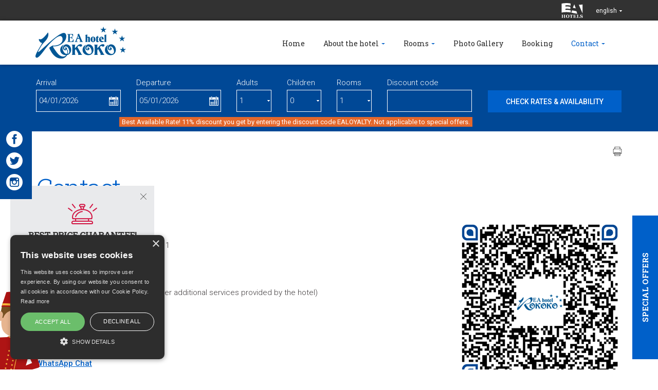

--- FILE ---
content_type: text/html; charset=utf-8
request_url: https://www.hotelrokoko.cz/en/ea-hotel-rokoko/contact
body_size: 8580
content:
<!DOCTYPE html>
<html lang="en">
<head>
<meta charset="utf-8">
<title>Contact EA Hotel Rokoko Prague - Václavské nám. 38/794</title>
<meta name="description" content="Contact EA Hotel Rokoko Prague, located right on Wenceslas Square (Václavské nám. 38/794)">
<meta name="keywords" content="Contact">
<meta name="author" content="EuroAgentur">
<meta name="generator" content="Topinfo CMS, www.topinfocms.cz">
<meta name="robots" content="index, follow, max-snippet:320, max-image-preview:large">
<script type="text/javascript" charset="UTF-8" src="//cdn.cookie-script.com/s/fe556ce25ce08b8dcd8efcd395112234.js"></script>
<script type="text/javascript">
var TCO = {"lang":"en","cnf":{"mailto":true,"scrollto":true,"toggle":true},"is_mobile":false,"is_hotelweb":true,"page":"web.rok.kontakt","dir":""}, lang = TCO.lang;
</script>
<script>
window.dataLayer = window.dataLayer || [];
function gtag(){dataLayer.push(arguments);}
gtag("js", new Date());
gtag("config", "DC-5859750");
gtag("config", "AW-878040637");
gtag("config", "AW-823487590");
gtag("config", "G-CSNXDL9KZF");
</script>
<script src="https://www.googletagmanager.com/gtag/js?id=DC-5859750" async></script>
<meta content="width=device-width, initial-scale=1.0, user-scalable=1" name="viewport">
<link href="/rok.favicon.ico" rel="icon">
<link rel="stylesheet" href="/cms/jquery-plugins/fancybox-2.1.5/source/jquery.fancybox.min.css?1483622389" type="text/css" media="screen">
<link rel="stylesheet" href="/cms/jquery-plugins/fancybox-2.1.5/source/helpers/jquery.fancybox-buttons.min.css?1483622186" type="text/css" media="screen">
<link rel="stylesheet" href="/cms/jquery-plugins/fancybox-2.1.5/source/helpers/jquery.fancybox-thumbs.min.css?1483622176" type="text/css" media="screen">
<link rel="stylesheet" href="/cms/jquery-plugins/owl-carousel/owl.carousel.css?1399935380" type="text/css">
<link rel="stylesheet" href="/cms/jquery-plugins/owl-carousel/owl.theme.css?1399935384" type="text/css">
<link rel="stylesheet" href="/cms/jquery-plugins/owl-carousel/owl.transitions.css?1397500406" type="text/css">
<link rel="stylesheet" href="/cms/jquery-ui/1.9.1/css/topinfo-cms/jquery-ui-1.9.1.custom.css?1351222230" type="text/css">
<link rel="stylesheet" href="/rok.project.css?1652789039" type="text/css" media="all">
<!--[if lt IE 9]>
<script src="/cms/js/html5shiv.min.js?1405238094"></script>
<![endif]-->
<script src="/cms/js/jquery-1.12.4.min.js?1471006091"></script>
<script src="/cms/js/jquery-migrate-1.4.1.min.js?1471005398"></script>
<script src="/cms/js/main.min.js?1601531056"></script>
<script src="/cms/jquery-plugins/fancybox-2.1.5/lib/jquery.mousewheel-3.0.6.pack.js?1371168748"></script>
<script src="/cms/jquery-plugins/fancybox-2.1.5/source/jquery.fancybox.pack.js?1371168748"></script>
<script src="/cms/jquery-plugins/fancybox-2.1.5/source/helpers/jquery.fancybox-buttons.min.js?1483622130"></script>
<script src="/cms/jquery-plugins/fancybox-2.1.5/source/helpers/jquery.fancybox-thumbs.min.js?1483622089"></script>
<script src="/cms/js/project_base.min.js?1625128702"></script>
<script src="//maps.googleapis.com/maps/api/js?language=en&amp;key=AIzaSyCr-rA9gGJzq7ymPrve0LIagrnBHcU2Mao"></script>
<script src="/cms/js/dom.js?1100167432"></script>
<script src="/cms/js/check_form.js?1519809261"></script>
<script src="/cms/jquery-plugins/owl-carousel/owl.carousel.min.js?1462359431"></script>
<script src="/cms/jquery-ui/1.9.1/development-bundle/ui/minified/jquery.ui.core.min.js?1351222228"></script>
<script src="/cms/jquery-ui/1.9.1/development-bundle/ui/minified/jquery.ui.datepicker.min.js?1351222228"></script>
<script src="/cms/jquery-ui/1.9.1/development-bundle/ui/i18n/jquery.ui.datepicker-en-GB.js?1351222228"></script>
<script src="/cms/jquery-plugins/jquery.cookie.js?1292578080"></script>
<script src="/cms/bootstrap/current/dist/js/bootstrap.min.js?1550037338"></script>
<script src="/cms/jquery-plugins/isotope/isotope.pkgd.min.js?1464091998"></script>
<script src="/project.hotelweb.js?1754917005"></script>
</head>
<body class="body">
<div id="fb-root"></div><div class="sub hidden-print">
	<header>
  <div id="header">

		<div id="top-stripe">
			<div class="container">
				
				<div class="right-side">
					<a href="http://www.euroagentur.com/en/hotels" class="top-logo"><!-- --></a>
					<div data-a="langs" id="langs"><div class="lang-en"><span>english</span></div></div>
<ul id="langs-box">
<li class="lang-cz "><a href="/cz/ea-hotel-rokoko/kontakt" title="česky"><span>česky</span></a></li>
<li class="lang-de "><a href="/de/ea-hotel-rokoko/kontakt" title="deutsch"><span>deutsch</span></a></li>
<li class="lang-ru "><a href="/ru/ea-otel-rokoko/kontakt" title="pусский"><span>pусский</span></a></li>
</ul>
				</div>
			</div>
		</div>

		<div id="navbar-wrap">
		  <nav class="navbar navbar-default" role="navigation" id="primary-nav">
		    <div class="container navbar-wrap">
		      <div class="navbar-header">
		      	<a href="#" id="rezervace-toggle-button">Reservation</a>
		        <button type="button" class="navbar-toggle" data-toggle="collapse" data-target=".navbar-ex1-collapse">
		          <span class="sr-only">Toggle navigation</span>
		          <span class="icon-bar"></span>
		          <span class="icon-bar"></span>
		          <span class="icon-bar"></span>
		        </button>
		        <a href="/en/" class="navbar-brand"><img src="/img/sys/_new/rok_logo.png?1472552896.0" alt="" /></a>
		      </div>

		      <div id="menu-wrapper">
		      <div class="collapse navbar-collapse navbar-ex1-collapse">
		        <nav id="menu">
<ul class="nav navbar-nav menu-items-6"><li class="m-first m_web-rok"><a href="/en/" title="EA Hotel Rokoko"><span>Home</span></a></li>
<li class="m_web-rok-ohotelu dropdown"><a href="/en/ea-hotel-rokoko/about-the-hotel" class="dropdown-toggle" data-toggle="dropdown" title="About the hotel"><span>About the hotel</span></a><ul class="dropdown-menu"><li class="m-first m_web-rok-ohotelu"><a href="/en/ea-hotel-rokoko/about-the-hotel" title="About the hotel"><span>About the hotel</span></a></li>
<li class="m_web-rok-sluzby"><a href="/en/ea-hotel-rokoko/services" title="Services"><span>Services</span></a></li>
<li class="m_web-rok-ref"><a href="/en/ea-hotel-rokoko/references" title="References"><span>References</span></a></li>
<li class="m_web-rok-vylety"><a href="/en/ea-hotel-rokoko/city-tours-and-excursions" title="City Tours and excursions"><span>City Tours and excursions</span></a></li>
<li class="m_web-rok-thea"><a href="/en/ea-hotel-rokoko/rokoko-theatre" title="Rokoko Theatre"><span>Rokoko Theatre</span></a></li>
<li class="m_web-rok-historie"><a href="/en/ea-hotel-rokoko/history-of-the-rokoko-palace" title="History of the Rokoko Palace"><span>History of the Rokoko Palace</span></a></li>
<li class="m_web-rok-special"><a href="/en/ea-hotel-rokoko/special-offers" title="Special offers"><span>Offers</span></a></li>
<li class="m-last m_web-rok-benefit"><a href="/en/ea-hotel-rokoko/ea-benefit-program" title="EA BENEFIT program"><span>EA BENEFIT program</span></a></li></ul></li>
<li class="m_web-rok-pokoje dropdown"><a href="/en/ea-hotel-rokoko/rooms" class="dropdown-toggle" data-toggle="dropdown" title="Rooms"><span>Rooms</span></a><ul class="dropdown-menu"><li class="m-first m_web-rok-pokoje"><a href="/en/ea-hotel-rokoko/rooms" title="Rooms"><span>Rooms</span></a></li>
<li class="m_web-rok-jednoluzkovy"><a href="/en/ea-hotel-rokoko/single-room" title="Single room"><span>Single room</span></a></li>
<li class="m_web-rok-dvouluzkovy"><a href="/en/ea-hotel-rokoko/double-room" title="Double room"><span>Double room</span></a></li>
<li class="m_web-rok-dvouteras"><a href="/en/ea-hotel-rokoko/double-room-with-terrace" title="Double room with terrace"><span>Double room with terrace</span></a></li>
<li class="m_web-rok-economy"><a href="/en/ea-hotel-rokoko/twin-with-a-view-of-wenceslas-square" title="Twin with a view of Wenceslas Square"><span>Twin with a view of Wenceslas Square</span></a></li>
<li class="m_web-rok-triluzkovy"><a href="/en/ea-hotel-rokoko/triple-room" title="Triple Room"><span>Triple Room</span></a></li>
<li class="m_web-rok-junior"><a href="/en/ea-hotel-rokoko/junior-suite" title="Junior Suite"><span>Junior Suite</span></a></li>
<li class="m-last m_web-rok-executive"><a href="/en/ea-hotel-rokoko/executive-double-room" title="Executive double room"><span>Executive double room</span></a></li></ul></li>
<li class="m_web-rok-fotogalerie"><a href="/en/ea-hotel-rokoko/photo-gallery" title="Photo Gallery"><span>Photo Gallery</span></a></li>
<li class="m_web-rok-rezervace"><a href="https://bookings.ihotelier.com/bookings.jsp?currency=EUR&amp;hotelid=98070&amp;languageid=11" title="Booking"><span>Booking</span></a></li>
<li class="m-last m_web-rok-kontakt active dropdown"><a href="/en/ea-hotel-rokoko/contact" class="active dropdown-toggle" data-toggle="dropdown" title="Contact"><span>Contact</span></a><ul class="dropdown-menu"><li class="m-first m_web-rok-kontakt active"><a href="/en/ea-hotel-rokoko/contact" class="active" title="Contact"><span>Contact</span></a></li>
<li class="m_web-rok-mapa"><a href="/en/map-and-directions" title="How to Find Us"><span>How to Find Us</span></a></li>
<li class="m_web-rok-vzal"><a href="/en/ea-hotel-rokoko/locality-distances" title="Locality / Distances"><span>Locality / Distances</span></a></li>
<li class="m_web-rok-view"><a href="/en/ea-hotel-rokoko/google-street-view" title="Google Street View"><span>Google Street View</span></a></li>
<li class="m-last m_web-rok-ea"><a href="/en/ea-hotel-rokoko/euroagentur-hotels-travel" title="EuroAgentur Hotels&amp;Travel"><span>EuroAgentur Hotels&amp;Travel</span></a></li></ul></li></ul></nav>


		      </div><!-- /.navbar-collapse -->
		    </div>
		    </div>
		  </nav><!-- /navbar -->
		</div>

  </div>
</header>


	<div id="social_panel">
<a href="https://www.facebook.com/EAhotelRokoko/" class="social_icon social_icon_facebook" target="_blank"></a>
<a href="https://twitter.com/EAhotelROKOKO" class="social_icon social_icon_twitter" target="_blank"></a>
<a href="https://www.instagram.com/explore/locations/342700263/ea-hotel-rokoko/" class="social_icon social_icon_instagram" target="_blank"></a>
</div>
<div id="rezervace-wrap">
	<div class="container">
		<div id="calBox">
<form action="https://bookings.ihotelier.com/bookings.jsp" id="filterform" method="get">
<input type="hidden" name="currency" value="EUR" />
<input type="hidden" name="hotelid" value="98070" />
<input type="hidden" name="languageid" value="11" />
<div class="row" id="vyhledat-ubytovani">
<div class="col-sm-6 col-md-2">Arrival <input type="text" readonly name="datein" id="fid_arrival_txt" placeholder="mm/dd/yyyy" /></div>
<div class="col-sm-6 col-md-2">Departure <input type="text" readonly name="dateout" id="fid_departure_txt" placeholder="mm/dd/yyyy" /></div>
<div class="col-sm-6 col-md-1">Adults <select name="adults"><option value="1">1</option>
<option value="2">2</option>
<option value="3">3</option>
<option value="4">4</option>
<option value="5">5</option>
<option value="6">6</option>
<option value="7">7</option>
<option value="8">8</option>
<option value="9">9</option>
<option value="10">10</option></select></div>
<div class="col-sm-6 col-md-1">Children <select name="children"><option value="">0</option>
<option value="1">1</option>
<option value="2">2</option>
<option value="3">3</option>
<option value="4">4</option>
<option value="5">5</option>
<option value="6">6</option>
<option value="7">7</option>
<option value="8">8</option>
<option value="9">9</option>
<option value="10">10</option></select></div>
<div class="col-sm-6 col-md-1">Rooms <select name="rooms"><option value="1">1</option>
<option value="2">2</option>
<option value="3">3</option>
<option value="4">4</option>
<option value="5">5</option>
<option value="6">6</option>
<option value="7">7</option>
<option value="8">8</option>
<option value="9">9</option>
<option value="10">10</option></select></div>
<div class="col-sm-6 col-md-2">Discount code <input type="text" name="discount" value="" /></div>
<div class="col-sm-6 col-md-3"><br /><input type="submit" value="Check rates & availability" id="rezervovat" /></div>
</div>
</form>
<p class="promo_discount"><span>Best Available Rate! 11% discount you get by entering the discount code EALOYALTY. Not applicable to special offers.</span></p>
</div>
	</div>
</div>
</div>

<section>
	<div class="section" id="section-content">
		<div id="panacek" class="invisible">
			<div id="image"><!-- --></div>
			<div id="bubble">
				<span id="close"><!-- --></span>
				<span id="icon"><!-- --></span>
				<h3>Best price guarantee!</h3>
				<p>The best price you get only when you make a&nbsp;booking on this site!</p>
				<a href="/en/ea-hotel-rokoko/booking">Check rates & availability</a>
				<span id="triangle"><!-- --></span>
			</div>
		</div>
		<div id="offerlink"><a href="/en/ea-hotel-rokoko/special-offers">Special offers</a></div>
		<div class="container">
			<div id="social_panel">
<a href="https://www.facebook.com/EAhotelRokoko/" class="social_icon social_icon_facebook" target="_blank"></a>
<a href="https://twitter.com/EAhotelROKOKO" class="social_icon social_icon_twitter" target="_blank"></a>
<a href="https://www.instagram.com/explore/locations/342700263/ea-hotel-rokoko/" class="social_icon social_icon_instagram" target="_blank"></a>
</div>
			<div class="row">
				<div class="col-sm-12"><div id="navbox">
<div id="navigace"><a href="/en/ea-hotel-rokoko/contact?tisk=1" class="ico-print" rel="nofollow" title="print"><!-- print --></a></div>
<div id="cesta">&nbsp;</div>
<div class="clear"><!-- --></div>
</div>
<h1 class="hotel">Contact</h1>

<div id="page-detail" class="object-detail">
<p><img src="/img/_/hotel.rok/rokoko_320.png" alt="QR" class="fri">
<h3>EA Hotel Rokoko</h3>
<div class="hotel-adresa"> Václavské nám. 794/38, 110 00 Praha 1
</div>
<div class="hotel-gps geo"> <abbr class="latitude" title="50.081786111">50°4'54.43"N</abbr> &nbsp; <abbr class="longitude" title="14.426294444">14°25'34.66"E</abbr>
</div><p class="block-reception"><strong>Hotel reception:</strong><br />(inquiries regarding your stay and other additional services provided by the hotel)<br /> +420 734 596 570

<br />
 <a data-mt='["rokoko","eahotels","cz"]'>rokoko at eahotels.cz</a>
</p>
<a href="https://wa.me/420734596570?text=Message for EA Hotel Rokoko:" rel="noopener" target="_blank">
<img src="/img/_/web.wenceslas.kontakt/whapp.png" alt="WhatsApp logo" width="50" height="50" style="vertical-align: middle; margin-right: 10px;" />
<strong>WhatsApp Chat</strong>
</a>
<p class="block-rezervation"><strong>Reservation of accommodation:</strong><br />(inquiries about the room availability, dates and prices. By phone only on weekdays from 9 am to 5 pm)<br /> +420 271 090 832
<br />
 <span class="mail-rezervace" data-type="email2"><a data-mt='["fitrok","euroagentur","cz?subject=Reservation of accommodation: EA Hotel Rokoko"]' data-mt-nr="">fitrok@euroagentur.cz</a></span>
</p>
<div><noscript><div class="warning">JAVASCRIPT IS REQUIRED FOR THE FOLLOWING FORM!!!</div></noscript></div>
   <br /><hr />
  <b>Have you been satisfied with your stay? Send us an email at <a href="mailto:cs@eahotels.cz">cs@eahotels.cz</a> or fill out the form below, thank you.</b>
<form action="?odeslano=1" id="form-napiste-nam" name="vp" method="post" enctype="multipart/form-data">
  <input type="hidden" name="page" value="id,web.rok.kontakt" />
  <input type="hidden" name="lang" value="en" />
  <input type="hidden" name="tisk" value="" />
  <input type="hidden" name="serial" value="1767503609RL6659" />
  <input type="hidden" name="action" value="submit" />
  <div id="fancybox-form">
  <table>

     <tr>
        <td width="80"><strong><label for="fid_hotel">Hotel</label>:</strong></td>
        <td><input id="fid_hotel" name="hotel" type="text" value="EA Hotel Rokoko" title="Hotel" /></td>
     </tr>
     <tr>
        <td width="80"><strong><label for="fid_jmeno">First name</label><sup><img class="no-css" src="/img/sys/required.gif" alt="required" title="required" /></sup>:</strong></td>
        <td><input id="fid_jmeno" name="jmeno" type="text" class="required" value="" title="First name" /></td>
     </tr>
     <tr>
        <td width="80"><strong><label for="fid_email">E-mail</label><sup><img class="no-css" src="/img/sys/required.gif" alt="required" title="required" /></sup>:</strong></td>
        <td><input id="fid_email" name="email" type="text" class="email required" value="" title="E-mail" /></td>
     </tr>
     <tr>
        <td><strong><label for="fid_telefon">Phone</label>:</strong></td>
        <td><input id="fid_telefon" name="telefon" type="text" value="" title="Phone" /></td>
     </tr>
     <tr>
        <td colspan="2">
          <strong><label for="fid_dotaz"> </label>:</strong><br />
          <textarea id="fid_dotaz" name="dotaz" title=" " rows="7" cols="65"></textarea>
        </td>
     </tr>
  </table>
  <div style="padding: 15px 0 15px 0">Attachments (photos, documents - maximum total size 10 MB)<br /><div id="div_multi_priloha"><div id="line_priloha_0">

<input id="fid_priloha_0" name="priloha" type="file" title="Attachments (photos, documents - maximum total size 10 MB)" />
</div>
</div><a href="#" onclick="return !multiFieldAppend('priloha');" title="Append"><img src="/cms/img/ico/show.gif" alt="plus" /></a>
</div>
  <p>
    <input id="fid_souhlas_zpracovani_1" name="souhlas_zpracovani" type="radio" class="required" value="I agree" title="Consent with further use of personal data" /> <label for="fid_souhlas_zpracovani_1">I agree</label>
    <input id="fid_souhlas_zpracovani_2" name="souhlas_zpracovani" type="radio" class="required" value="I disagree" title="Consent with further use of personal data" /> <label for="fid_souhlas_zpracovani_2">I disagree</label>
    with the use of personal data contained in this form for marketing communications (e.g. to receive offers, discounts and news from the company EuroAgentur Hotels & Travel). The data will be handled according to law No. 101/2000Sb., on personal data protection, and law No. 480/2004Sb., about some services of information company.
  </p>

  </div>

  
<div class="no-css"><input id="fid_send" name="send" type="checkbox" value="YES" title="I am robot" /> <label for="fid_send">I am robot</label></div>

<input id="fid_submit" type="submit" class="submit tlacitko" value="Submit" />
</form>

  </p>
</div>
<!-- Yandex.Metrika counter -->
<script type="text/javascript">
(function (d, w, c) {
    (w[c] = w[c] || []).push(function() {
        try {
            w.yaCounter25231970 = new Ya.Metrika({id:25231970,
                    webvisor:true,
                    clickmap:true,
                    trackLinks:true,
                    accurateTrackBounce:true,
                    trackHash:true});
        } catch(e) { }
    });

    var n = d.getElementsByTagName("script")[0],
        s = d.createElement("script"),
        f = function () { n.parentNode.insertBefore(s, n); };
    s.type = "text/javascript";
    s.async = true;
    s.src = (d.location.protocol == "https:" ? "https:" : "http:") + "//mc.yandex.ru/metrika/watch.js";

    if (w.opera == "[object Opera]") {
        d.addEventListener("DOMContentLoaded", f, false);
    } else { f(); }
})(document, window, "yandex_metrika_callbacks");
</script>
<noscript><div><img src="//mc.yandex.ru/watch/25231970" style="position:absolute; left:-9999px;" alt="" /></div></noscript>
<!-- /Yandex.Metrika counter -->
<div class="google-map tac"><div style="display: block;  width: 725px; height: 350px;" id="map-canvas" data-js_map_id="default"></div><br /><small><a href="//maps.google.com/maps?f=q&amp;hl=en&amp;geocode=&amp;q=50.081786111,14.426294444+(EuroAgentur+Hotel+Rokoko)&amp;ie=UTF8&amp;z=16&amp;ll=50.081786111,14.426294444&amp;sll=50.081786111,14.426294444&amp;source=embed&amp;iwloc=A" target="_blank">enlarge map</a></small></div></div>
			</div>
		</div>
	</div>
</section>

<!-- SECTION: TEAM -->
<div class="hidden-print">

      <section>
      <div class="section grey-bg" id="section-offers">
        <div class="container">
          <div class="row">
            <div class="col-sm-8 col-sm-push-2 text-center">
              <h2>Special offers<span><!-- --></span></h2>
            </div>
          </div>

          <div class="row">
            
<div class="col-sm-12"><div id="balicky-akce-carousel" class="balicky-items-2">
<div id="balicky_owl_controls"><span class="balicky_controls prev">PREV</span><span class="balicky_controls next">NEXT</span></div>
<div class="balicky-carousel-items-in balicky-carousel">
<div class="balicek"><div class="balicek-in">
        <div class="balicek-img"><a href="/en/ea-hotel-rokoko/ea-benefit-program"><img src="/img/_/i.000311/benef_card_2021_en_2_big.jpg" width="400" height="300" alt="" title="" /></a></div>
        <div class="balicek-item-text">
          <h4><a href="/en/ea-hotel-rokoko/ea-benefit-program">EA Benefit Program</a></h4>
          <p>EA BENEFIT program rewards clients of EuroAgentur Hotels & Travel for their loyalty to EA Hotels.</p>
        </div>
        <a href="/en/ea-hotel-rokoko/ea-benefit-program" class="offer-link">More</a><div class="clear"><!-- --></div>

      </div></div>
</div></div>
          </div>
        </div>
      </div>
      </section>

<!-- SECTION: FOOTER -->
<footer>
  <div id="footer">
    <div class="container">
      <div class="row">
        
          <div class="col-md-2 footer-box">
            Václavské nám. 794/38<br />110 00 Praha 1<br />(<a href="/en/ea-hotel-rokoko/contact">map</a>)
          </div>

          <div class="col-md-3 footer-box">
            <strong>Reservation of accommodation:</strong><br />T: <a href="tel:+420 271 090 832">+420 271 090 832</a><br />E: <a data-mt='["fitrok","euroagentur","cz"]'>fitrok at euroagentur.cz</a>
          </div>

          <div class="col-md-3 footer-box">
            <strong>Hotel reception:</strong><br />T: <a href="tel:+420 734 596 570">+420 734 596 570</a><br />E: <a data-mt='["rokoko","eahotels","cz"]'>rokoko at eahotels.cz</a>
          </div>

          <div class="col-md-3 footer-box">
            <strong>Our guests also visited</strong><br />
<a href="http://www.hoteljulis.cz/en" target="_blank" title="EA Hotel Juliš">EA Hotel Juliš</a> <br />
<a href="http://www.hotelramadapraguecity.cz/en" target="_blank" title="Ramada Prague City Centre">Ramada Prague City Centre</a> <br />

          </div>

          <div class="col-md-1 footer-box">
            <a href="/en/ea-hotel-rokoko/euroagentur-hotels-travel" id="f-logo" target="_blank"><img src="/img/sys/_new/ea_logo-f.png" alt="" title="" class="img-responsive" /></a>
          </div>
      </div>

      <div class="row">
        <div id="f-links">
          <nav id="menu">
<ul class="menu-items-6"><li class="m-first m_web-rok"><a href="/en/" title="EA Hotel Rokoko"><span>Home</span></a></li>
<li class="m_web-rok-ohotelu"><a href="/en/ea-hotel-rokoko/about-the-hotel" title="About the hotel"><span>About the hotel</span></a></li>
<li class="m_web-rok-pokoje"><a href="/en/ea-hotel-rokoko/rooms" title="Rooms"><span>Rooms</span></a></li>
<li class="m_web-rok-fotogalerie"><a href="/en/ea-hotel-rokoko/photo-gallery" title="Photo Gallery"><span>Photo Gallery</span></a></li>
<li class="m_web-rok-rezervace"><a href="https://bookings.ihotelier.com/bookings.jsp?currency=EUR&amp;hotelid=98070&amp;languageid=11" title="Booking"><span>Booking</span></a></li>
<li class="m-last m_web-rok-kontakt active"><a href="/en/ea-hotel-rokoko/contact" class="active" title="Contact"><span>Contact</span></a></li></ul></nav>


        </div>
      </div>
    </div>
  </div>

</footer>



<div id="total-footer">
  <div class="container">
    <div class="row">
      <div class="col-sm-2 tf-box" id="tf-copyright">Copyright &copy; 2007-2026 EuroAgentur Hotels&amp;Travel a.s.</div>
      <div class="col-sm-2 tf-box" id="tf-externallink"><a href="https://www.bezvapobyt.cz" target="_blank">www.bezvapobyt.cz</a></div>
      <div class="col-sm-3 tf-box" id="tf-link"><a href="/en/general-booking-terms">General booking conditions</a></div>
      <div class="col-sm-3 tf-box" id="tf-link"><a href="/en/privacy-statement">Privacy statement</a> | <a href="javascript:void(0)" id="csconsentlink">Cookies</a></div>
      <div class="col-sm-2 tf-box" id="tf-cmslink"><a href="https://www.topinfo.cz/en/" class="cmslink" onclick="return!window.open(this.href);" title="Digital solutions for your growth">Topinfo DIGITAL</a></div>
    </div>
  </div>
</div>

</div>

<script type="text/javascript"><!--
$(function(){(function(){var sets={minWidth:50,minHeight:50},clAL=function(current,previous){current.content.data('ready',0);},clAS=function(current,previous){this.content[0].contentWindow.document.location.hash+='';};sets.live=false;$('a.fancybox').each(function(){var $obj=$(this),fset={},fdset=$obj.data('fancybox-sets')||$obj.data('fancybox');if(window.TCO&&TCO.gallery_id&&$obj.data('gpic-id')){var $gobj=$('#'+TCO.gallery_id+' a[data-pic-id="'+$obj.data('gpic-id')+'"]');if($gobj.length){$obj.on('click',function(){$gobj.trigger('click.ext');return false;});return;}}
$.extend(fset,sets);if(typeof(fdset)==='object'){$.extend(fset,fdset);}
if($obj.hasClass('iframe')){fset.type='iframe';}
if(fset.type==='iframe'&&$obj.attr('href').indexOf('#')>=0){fset.afterLoad=clAL;fset.afterShow=clAS;}
$obj.fancybox(fset);});})();(function(){var obj_langs_box=$('#langs-box').click(function(e){e.stopPropagation();});var obj_langs=$('#langs').click(function(){if(obj_langs_box.is(':hidden')){obj_langs_box.fadeIn();$(document).bind('click.langs',function(){obj_langs.click();});}
else{obj_langs_box.fadeOut();$(document).unbind('click.langs');}
return false;});})();(function(){var title,mapDiv,center,infoWin,marker,coord;mapDiv=document.getElementById("map-canvas");title="EuroAgentur Hotel Rokoko";if(typeof(geocoding_lat)!=='undefined'){center=new google.maps.LatLng(geocoding_lat,geocoding_lng);}
else{center=new google.maps.LatLng(50.081786111,14.426294444);}
infoWin=new google.maps.InfoWindow({content:'<div class="gmap-infowin-content"><b>'+title+'</b><br/>'+(title.indexOf('GPS')==0?"":'GPS: 50.081786111,14.426294444')+'</div>'});var mapOptions={"zoom":16};mapOptions.center=center;mapOptions.mapTypeId=google.maps.MapTypeId.ROADMAP;var map=new google.maps.Map(mapDiv,mapOptions);marker=new google.maps.Marker({map:map,position:center,title:title});google.maps.event.addListener(marker,"click",function(){infoWin.open(map,marker)});})();(function(){var obj=$('#fid_hotel').parents('form').find('input[name="serial"]');if(obj.length)obj.after('<'+'input type="hidden" name="t3167" value="5" />');})();(function(){var pr_sets={minDate:0,defaultDate:'+0d',changeMonth:true},$frm=$('#filterform').prepend('<input type="hidden" name="datein" /><input type="hidden" name="dateout" />'),$from=$('#fid_arrival_txt').removeAttr('name placeholder').datepicker(pr_sets),$to=$('#fid_departure_txt').removeAttr('name placeholder').datepicker(pr_sets),$_from=$('input[name="datein"]:first',$frm).datepicker({dateFormat:'mm/dd/yy'}),$_to=$('input[name="dateout"]:first',$frm).datepicker({dateFormat:'mm/dd/yy'});$frm.on('submit',function(){$_from.datepicker('setDate',$from.datepicker('getDate'));$_to.datepicker('setDate',$to.datepicker('getDate'));});$from.datepicker('option','onClose',function(){var dt=$from.datepicker('getDate');dt.setDate(dt.getDate()+1);$to.datepicker('option','minDate',dt);}).datepicker('setDate','+0d');$to.datepicker('option','onClose',function(dt){$from.datepicker('option','maxDate',dt);}).datepicker('setDate','+1d');})();$('#searchword').each(function(){var text_alert='Please enter a search term!';var search_input=$(this);search_input.parents('form').bind('submit',function(){if(search_input.val()==''){alert(text_alert);return false;}
return true;});})});
// --></script>

<!--
Event snippet for EuroAgentur Hotels Website NEW on https://www.euroagentur.com/en/hotels: Please do not remove.
Place this snippet on pages with events you?re tracking.
Creation date: 03/19/2019
-->
<script>
  gtag('event', 'conversion', {
    'allow_custom_scripts': true,
    'u9': 'https://www.hotelrokoko.cz/en/ea-hotel-rokoko/contact',
    'send_to': 'DC-5859750/websi300/earge123+unique'
  });
</script>
<noscript>
<img src="https://ad.doubleclick.net/ddm/activity/src=5859750;type=websi300;cat=earge123;u9=https%3A%2F%2Fwww.hotelrokoko.cz%2Fen%2Fea-hotel-rokoko%2Fcontact;dc_lat=;dc_rdid=;tag_for_child_directed_treatment=;tfua=;npa=;ord=1;num=1?" width="1" height="1" alt=""/>
</noscript>
<!-- End of event snippet: Please do not remove -->
</body>
</html>


--- FILE ---
content_type: text/css; charset=utf-8
request_url: https://www.hotelrokoko.cz/rok.project.css?1652789039
body_size: 28549
content:
@import url(https://fonts.googleapis.com/css?family=Roboto:400,300,500,700&subset=latin,cyrillic-ext,latin-ext);
@import url(https://fonts.googleapis.com/css?family=Roboto+Slab:100,300,400,700&subset=latin,cyrillic-ext,latin-ext);
/*==================================================
=            CMS Modules & Base Style Import       =
==================================================*/
/* import základních lessů jako download, gallery, menu_card */
.tal {
  text-align: left;
}
.tac {
  text-align: center;
}
.tar {
  text-align: right;
}
.taj {
  text-align: justify;
}
.vat {
  vertical-align: top;
}
.vam {
  vertical-align: middle;
}
.tac table {
  text-align: left;
  margin-left: auto;
  margin-right: auto;
}
.fl {
  float: left;
}
.fr {
  float: right;
}
.fli {
  float: left;
  margin: 0 1.3em 1em 0;
}
.fri {
  float: right;
  margin: 0 0 1em 1.3em;
}
.clear {
  clear: both;
  height: 0;
  font-size: 1px;
}
.no-css {
  display: none !important;
}
.required {
  background: #ffffff url(img/sys/required.gif) no-repeat right top;
}
.no-margin {
  margin: 0;
}
.no-padding {
  padding: 0;
}
body.window h1 {
  margin-top: 0;
}
/*==================================================
=                 Downloads                        =
==================================================*/
#page-attachment .dwn_ico {
  position: relative;
  padding-left: 60px;
}
#page-attachment .dwn_ico::before {
  display: inline-block;
  width: 32px;
  height: 32px;
  background: green;
  content: '';
  position: absolute;
  left: 15px;
}
/*==================================================
=                Bootstrap 3 Import                =
==================================================*/
/*! normalize.css v3.0.3 | MIT License | github.com/necolas/normalize.css */
html {
  font-family: sans-serif;
  -ms-text-size-adjust: 100%;
  -webkit-text-size-adjust: 100%;
}
body {
  margin: 0;
}
article,
aside,
details,
figcaption,
figure,
footer,
header,
hgroup,
main,
menu,
nav,
section,
summary {
  display: block;
}
audio,
canvas,
progress,
video {
  display: inline-block;
  vertical-align: baseline;
}
audio:not([controls]) {
  display: none;
  height: 0;
}
[hidden],
template {
  display: none;
}
a {
  background-color: transparent;
}
a:active,
a:hover {
  outline: 0;
}
abbr[title] {
  border-bottom: none;
  text-decoration: underline;
  text-decoration: underline dotted;
}
b,
strong {
  font-weight: bold;
}
dfn {
  font-style: italic;
}
h1 {
  font-size: 2em;
  margin: 0.67em 0;
}
mark {
  background: #ff0;
  color: #000;
}
small {
  font-size: 80%;
}
sub,
sup {
  font-size: 75%;
  line-height: 0;
  position: relative;
  vertical-align: baseline;
}
sup {
  top: -0.5em;
}
sub {
  bottom: -0.25em;
}
img {
  border: 0;
}
svg:not(:root) {
  overflow: hidden;
}
figure {
  margin: 1em 40px;
}
hr {
  box-sizing: content-box;
  height: 0;
}
pre {
  overflow: auto;
}
code,
kbd,
pre,
samp {
  font-family: monospace, monospace;
  font-size: 1em;
}
button,
input,
optgroup,
select,
textarea {
  color: inherit;
  font: inherit;
  margin: 0;
}
button {
  overflow: visible;
}
button,
select {
  text-transform: none;
}
button,
html input[type="button"],
input[type="reset"],
input[type="submit"] {
  -webkit-appearance: button;
  cursor: pointer;
}
button[disabled],
html input[disabled] {
  cursor: default;
}
button::-moz-focus-inner,
input::-moz-focus-inner {
  border: 0;
  padding: 0;
}
input {
  line-height: normal;
}
input[type="checkbox"],
input[type="radio"] {
  box-sizing: border-box;
  padding: 0;
}
input[type="number"]::-webkit-inner-spin-button,
input[type="number"]::-webkit-outer-spin-button {
  height: auto;
}
input[type="search"] {
  -webkit-appearance: textfield;
  box-sizing: content-box;
}
input[type="search"]::-webkit-search-cancel-button,
input[type="search"]::-webkit-search-decoration {
  -webkit-appearance: none;
}
fieldset {
  border: 1px solid #c0c0c0;
  margin: 0 2px;
  padding: 0.35em 0.625em 0.75em;
}
legend {
  border: 0;
  padding: 0;
}
textarea {
  overflow: auto;
}
optgroup {
  font-weight: bold;
}
table {
  border-collapse: collapse;
  border-spacing: 0;
}
td,
th {
  padding: 0;
}
/*! Source: https://github.com/h5bp/html5-boilerplate/blob/master/src/css/main.css */
@media print {
  *,
  *:before,
  *:after {
    color: #000 !important;
    text-shadow: none !important;
    background: transparent !important;
    box-shadow: none !important;
  }
  a,
  a:visited {
    text-decoration: underline;
  }
  a[href]:after {
    content: " (" attr(href) ")";
  }
  abbr[title]:after {
    content: " (" attr(title) ")";
  }
  a[href^="#"]:after,
  a[href^="javascript:"]:after {
    content: "";
  }
  pre,
  blockquote {
    border: 1px solid #999;
    page-break-inside: avoid;
  }
  thead {
    display: table-header-group;
  }
  tr,
  img {
    page-break-inside: avoid;
  }
  img {
    max-width: 100% !important;
  }
  p,
  h2,
  h3 {
    orphans: 3;
    widows: 3;
  }
  h2,
  h3 {
    page-break-after: avoid;
  }
  .navbar {
    display: none;
  }
  .btn > .caret,
  .dropup > .btn > .caret {
    border-top-color: #000 !important;
  }
  .label {
    border: 1px solid #000;
  }
  .table {
    border-collapse: collapse !important;
  }
  .table td,
  .table th {
    background-color: #fff !important;
  }
  .table-bordered th,
  .table-bordered td {
    border: 1px solid #ddd !important;
  }
}
@font-face {
  font-family: "Glyphicons Halflings";
  src: url("cms/bootstrap/current/fonts/glyphicons-halflings-regular.eot");
  src: url("cms/bootstrap/current/fonts/glyphicons-halflings-regular.eot?#iefix") format("embedded-opentype"), url("cms/bootstrap/current/fonts/glyphicons-halflings-regular.woff2") format("woff2"), url("cms/bootstrap/current/fonts/glyphicons-halflings-regular.woff") format("woff"), url("cms/bootstrap/current/fonts/glyphicons-halflings-regular.ttf") format("truetype"), url("cms/bootstrap/current/fonts/glyphicons-halflings-regular.svg#glyphicons_halflingsregular") format("svg");
}
.glyphicon {
  position: relative;
  top: 1px;
  display: inline-block;
  font-family: "Glyphicons Halflings";
  font-style: normal;
  font-weight: 400;
  line-height: 1;
  -webkit-font-smoothing: antialiased;
  -moz-osx-font-smoothing: grayscale;
}
.glyphicon-asterisk:before {
  content: "\002a";
}
.glyphicon-plus:before {
  content: "\002b";
}
.glyphicon-euro:before,
.glyphicon-eur:before {
  content: "\20ac";
}
.glyphicon-minus:before {
  content: "\2212";
}
.glyphicon-cloud:before {
  content: "\2601";
}
.glyphicon-envelope:before {
  content: "\2709";
}
.glyphicon-pencil:before {
  content: "\270f";
}
.glyphicon-glass:before {
  content: "\e001";
}
.glyphicon-music:before {
  content: "\e002";
}
.glyphicon-search:before {
  content: "\e003";
}
.glyphicon-heart:before {
  content: "\e005";
}
.glyphicon-star:before {
  content: "\e006";
}
.glyphicon-star-empty:before {
  content: "\e007";
}
.glyphicon-user:before {
  content: "\e008";
}
.glyphicon-film:before {
  content: "\e009";
}
.glyphicon-th-large:before {
  content: "\e010";
}
.glyphicon-th:before {
  content: "\e011";
}
.glyphicon-th-list:before {
  content: "\e012";
}
.glyphicon-ok:before {
  content: "\e013";
}
.glyphicon-remove:before {
  content: "\e014";
}
.glyphicon-zoom-in:before {
  content: "\e015";
}
.glyphicon-zoom-out:before {
  content: "\e016";
}
.glyphicon-off:before {
  content: "\e017";
}
.glyphicon-signal:before {
  content: "\e018";
}
.glyphicon-cog:before {
  content: "\e019";
}
.glyphicon-trash:before {
  content: "\e020";
}
.glyphicon-home:before {
  content: "\e021";
}
.glyphicon-file:before {
  content: "\e022";
}
.glyphicon-time:before {
  content: "\e023";
}
.glyphicon-road:before {
  content: "\e024";
}
.glyphicon-download-alt:before {
  content: "\e025";
}
.glyphicon-download:before {
  content: "\e026";
}
.glyphicon-upload:before {
  content: "\e027";
}
.glyphicon-inbox:before {
  content: "\e028";
}
.glyphicon-play-circle:before {
  content: "\e029";
}
.glyphicon-repeat:before {
  content: "\e030";
}
.glyphicon-refresh:before {
  content: "\e031";
}
.glyphicon-list-alt:before {
  content: "\e032";
}
.glyphicon-lock:before {
  content: "\e033";
}
.glyphicon-flag:before {
  content: "\e034";
}
.glyphicon-headphones:before {
  content: "\e035";
}
.glyphicon-volume-off:before {
  content: "\e036";
}
.glyphicon-volume-down:before {
  content: "\e037";
}
.glyphicon-volume-up:before {
  content: "\e038";
}
.glyphicon-qrcode:before {
  content: "\e039";
}
.glyphicon-barcode:before {
  content: "\e040";
}
.glyphicon-tag:before {
  content: "\e041";
}
.glyphicon-tags:before {
  content: "\e042";
}
.glyphicon-book:before {
  content: "\e043";
}
.glyphicon-bookmark:before {
  content: "\e044";
}
.glyphicon-print:before {
  content: "\e045";
}
.glyphicon-camera:before {
  content: "\e046";
}
.glyphicon-font:before {
  content: "\e047";
}
.glyphicon-bold:before {
  content: "\e048";
}
.glyphicon-italic:before {
  content: "\e049";
}
.glyphicon-text-height:before {
  content: "\e050";
}
.glyphicon-text-width:before {
  content: "\e051";
}
.glyphicon-align-left:before {
  content: "\e052";
}
.glyphicon-align-center:before {
  content: "\e053";
}
.glyphicon-align-right:before {
  content: "\e054";
}
.glyphicon-align-justify:before {
  content: "\e055";
}
.glyphicon-list:before {
  content: "\e056";
}
.glyphicon-indent-left:before {
  content: "\e057";
}
.glyphicon-indent-right:before {
  content: "\e058";
}
.glyphicon-facetime-video:before {
  content: "\e059";
}
.glyphicon-picture:before {
  content: "\e060";
}
.glyphicon-map-marker:before {
  content: "\e062";
}
.glyphicon-adjust:before {
  content: "\e063";
}
.glyphicon-tint:before {
  content: "\e064";
}
.glyphicon-edit:before {
  content: "\e065";
}
.glyphicon-share:before {
  content: "\e066";
}
.glyphicon-check:before {
  content: "\e067";
}
.glyphicon-move:before {
  content: "\e068";
}
.glyphicon-step-backward:before {
  content: "\e069";
}
.glyphicon-fast-backward:before {
  content: "\e070";
}
.glyphicon-backward:before {
  content: "\e071";
}
.glyphicon-play:before {
  content: "\e072";
}
.glyphicon-pause:before {
  content: "\e073";
}
.glyphicon-stop:before {
  content: "\e074";
}
.glyphicon-forward:before {
  content: "\e075";
}
.glyphicon-fast-forward:before {
  content: "\e076";
}
.glyphicon-step-forward:before {
  content: "\e077";
}
.glyphicon-eject:before {
  content: "\e078";
}
.glyphicon-chevron-left:before {
  content: "\e079";
}
.glyphicon-chevron-right:before {
  content: "\e080";
}
.glyphicon-plus-sign:before {
  content: "\e081";
}
.glyphicon-minus-sign:before {
  content: "\e082";
}
.glyphicon-remove-sign:before {
  content: "\e083";
}
.glyphicon-ok-sign:before {
  content: "\e084";
}
.glyphicon-question-sign:before {
  content: "\e085";
}
.glyphicon-info-sign:before {
  content: "\e086";
}
.glyphicon-screenshot:before {
  content: "\e087";
}
.glyphicon-remove-circle:before {
  content: "\e088";
}
.glyphicon-ok-circle:before {
  content: "\e089";
}
.glyphicon-ban-circle:before {
  content: "\e090";
}
.glyphicon-arrow-left:before {
  content: "\e091";
}
.glyphicon-arrow-right:before {
  content: "\e092";
}
.glyphicon-arrow-up:before {
  content: "\e093";
}
.glyphicon-arrow-down:before {
  content: "\e094";
}
.glyphicon-share-alt:before {
  content: "\e095";
}
.glyphicon-resize-full:before {
  content: "\e096";
}
.glyphicon-resize-small:before {
  content: "\e097";
}
.glyphicon-exclamation-sign:before {
  content: "\e101";
}
.glyphicon-gift:before {
  content: "\e102";
}
.glyphicon-leaf:before {
  content: "\e103";
}
.glyphicon-fire:before {
  content: "\e104";
}
.glyphicon-eye-open:before {
  content: "\e105";
}
.glyphicon-eye-close:before {
  content: "\e106";
}
.glyphicon-warning-sign:before {
  content: "\e107";
}
.glyphicon-plane:before {
  content: "\e108";
}
.glyphicon-calendar:before {
  content: "\e109";
}
.glyphicon-random:before {
  content: "\e110";
}
.glyphicon-comment:before {
  content: "\e111";
}
.glyphicon-magnet:before {
  content: "\e112";
}
.glyphicon-chevron-up:before {
  content: "\e113";
}
.glyphicon-chevron-down:before {
  content: "\e114";
}
.glyphicon-retweet:before {
  content: "\e115";
}
.glyphicon-shopping-cart:before {
  content: "\e116";
}
.glyphicon-folder-close:before {
  content: "\e117";
}
.glyphicon-folder-open:before {
  content: "\e118";
}
.glyphicon-resize-vertical:before {
  content: "\e119";
}
.glyphicon-resize-horizontal:before {
  content: "\e120";
}
.glyphicon-hdd:before {
  content: "\e121";
}
.glyphicon-bullhorn:before {
  content: "\e122";
}
.glyphicon-bell:before {
  content: "\e123";
}
.glyphicon-certificate:before {
  content: "\e124";
}
.glyphicon-thumbs-up:before {
  content: "\e125";
}
.glyphicon-thumbs-down:before {
  content: "\e126";
}
.glyphicon-hand-right:before {
  content: "\e127";
}
.glyphicon-hand-left:before {
  content: "\e128";
}
.glyphicon-hand-up:before {
  content: "\e129";
}
.glyphicon-hand-down:before {
  content: "\e130";
}
.glyphicon-circle-arrow-right:before {
  content: "\e131";
}
.glyphicon-circle-arrow-left:before {
  content: "\e132";
}
.glyphicon-circle-arrow-up:before {
  content: "\e133";
}
.glyphicon-circle-arrow-down:before {
  content: "\e134";
}
.glyphicon-globe:before {
  content: "\e135";
}
.glyphicon-wrench:before {
  content: "\e136";
}
.glyphicon-tasks:before {
  content: "\e137";
}
.glyphicon-filter:before {
  content: "\e138";
}
.glyphicon-briefcase:before {
  content: "\e139";
}
.glyphicon-fullscreen:before {
  content: "\e140";
}
.glyphicon-dashboard:before {
  content: "\e141";
}
.glyphicon-paperclip:before {
  content: "\e142";
}
.glyphicon-heart-empty:before {
  content: "\e143";
}
.glyphicon-link:before {
  content: "\e144";
}
.glyphicon-phone:before {
  content: "\e145";
}
.glyphicon-pushpin:before {
  content: "\e146";
}
.glyphicon-usd:before {
  content: "\e148";
}
.glyphicon-gbp:before {
  content: "\e149";
}
.glyphicon-sort:before {
  content: "\e150";
}
.glyphicon-sort-by-alphabet:before {
  content: "\e151";
}
.glyphicon-sort-by-alphabet-alt:before {
  content: "\e152";
}
.glyphicon-sort-by-order:before {
  content: "\e153";
}
.glyphicon-sort-by-order-alt:before {
  content: "\e154";
}
.glyphicon-sort-by-attributes:before {
  content: "\e155";
}
.glyphicon-sort-by-attributes-alt:before {
  content: "\e156";
}
.glyphicon-unchecked:before {
  content: "\e157";
}
.glyphicon-expand:before {
  content: "\e158";
}
.glyphicon-collapse-down:before {
  content: "\e159";
}
.glyphicon-collapse-up:before {
  content: "\e160";
}
.glyphicon-log-in:before {
  content: "\e161";
}
.glyphicon-flash:before {
  content: "\e162";
}
.glyphicon-log-out:before {
  content: "\e163";
}
.glyphicon-new-window:before {
  content: "\e164";
}
.glyphicon-record:before {
  content: "\e165";
}
.glyphicon-save:before {
  content: "\e166";
}
.glyphicon-open:before {
  content: "\e167";
}
.glyphicon-saved:before {
  content: "\e168";
}
.glyphicon-import:before {
  content: "\e169";
}
.glyphicon-export:before {
  content: "\e170";
}
.glyphicon-send:before {
  content: "\e171";
}
.glyphicon-floppy-disk:before {
  content: "\e172";
}
.glyphicon-floppy-saved:before {
  content: "\e173";
}
.glyphicon-floppy-remove:before {
  content: "\e174";
}
.glyphicon-floppy-save:before {
  content: "\e175";
}
.glyphicon-floppy-open:before {
  content: "\e176";
}
.glyphicon-credit-card:before {
  content: "\e177";
}
.glyphicon-transfer:before {
  content: "\e178";
}
.glyphicon-cutlery:before {
  content: "\e179";
}
.glyphicon-header:before {
  content: "\e180";
}
.glyphicon-compressed:before {
  content: "\e181";
}
.glyphicon-earphone:before {
  content: "\e182";
}
.glyphicon-phone-alt:before {
  content: "\e183";
}
.glyphicon-tower:before {
  content: "\e184";
}
.glyphicon-stats:before {
  content: "\e185";
}
.glyphicon-sd-video:before {
  content: "\e186";
}
.glyphicon-hd-video:before {
  content: "\e187";
}
.glyphicon-subtitles:before {
  content: "\e188";
}
.glyphicon-sound-stereo:before {
  content: "\e189";
}
.glyphicon-sound-dolby:before {
  content: "\e190";
}
.glyphicon-sound-5-1:before {
  content: "\e191";
}
.glyphicon-sound-6-1:before {
  content: "\e192";
}
.glyphicon-sound-7-1:before {
  content: "\e193";
}
.glyphicon-copyright-mark:before {
  content: "\e194";
}
.glyphicon-registration-mark:before {
  content: "\e195";
}
.glyphicon-cloud-download:before {
  content: "\e197";
}
.glyphicon-cloud-upload:before {
  content: "\e198";
}
.glyphicon-tree-conifer:before {
  content: "\e199";
}
.glyphicon-tree-deciduous:before {
  content: "\e200";
}
.glyphicon-cd:before {
  content: "\e201";
}
.glyphicon-save-file:before {
  content: "\e202";
}
.glyphicon-open-file:before {
  content: "\e203";
}
.glyphicon-level-up:before {
  content: "\e204";
}
.glyphicon-copy:before {
  content: "\e205";
}
.glyphicon-paste:before {
  content: "\e206";
}
.glyphicon-alert:before {
  content: "\e209";
}
.glyphicon-equalizer:before {
  content: "\e210";
}
.glyphicon-king:before {
  content: "\e211";
}
.glyphicon-queen:before {
  content: "\e212";
}
.glyphicon-pawn:before {
  content: "\e213";
}
.glyphicon-bishop:before {
  content: "\e214";
}
.glyphicon-knight:before {
  content: "\e215";
}
.glyphicon-baby-formula:before {
  content: "\e216";
}
.glyphicon-tent:before {
  content: "\26fa";
}
.glyphicon-blackboard:before {
  content: "\e218";
}
.glyphicon-bed:before {
  content: "\e219";
}
.glyphicon-apple:before {
  content: "\f8ff";
}
.glyphicon-erase:before {
  content: "\e221";
}
.glyphicon-hourglass:before {
  content: "\231b";
}
.glyphicon-lamp:before {
  content: "\e223";
}
.glyphicon-duplicate:before {
  content: "\e224";
}
.glyphicon-piggy-bank:before {
  content: "\e225";
}
.glyphicon-scissors:before {
  content: "\e226";
}
.glyphicon-bitcoin:before {
  content: "\e227";
}
.glyphicon-btc:before {
  content: "\e227";
}
.glyphicon-xbt:before {
  content: "\e227";
}
.glyphicon-yen:before {
  content: "\00a5";
}
.glyphicon-jpy:before {
  content: "\00a5";
}
.glyphicon-ruble:before {
  content: "\20bd";
}
.glyphicon-rub:before {
  content: "\20bd";
}
.glyphicon-scale:before {
  content: "\e230";
}
.glyphicon-ice-lolly:before {
  content: "\e231";
}
.glyphicon-ice-lolly-tasted:before {
  content: "\e232";
}
.glyphicon-education:before {
  content: "\e233";
}
.glyphicon-option-horizontal:before {
  content: "\e234";
}
.glyphicon-option-vertical:before {
  content: "\e235";
}
.glyphicon-menu-hamburger:before {
  content: "\e236";
}
.glyphicon-modal-window:before {
  content: "\e237";
}
.glyphicon-oil:before {
  content: "\e238";
}
.glyphicon-grain:before {
  content: "\e239";
}
.glyphicon-sunglasses:before {
  content: "\e240";
}
.glyphicon-text-size:before {
  content: "\e241";
}
.glyphicon-text-color:before {
  content: "\e242";
}
.glyphicon-text-background:before {
  content: "\e243";
}
.glyphicon-object-align-top:before {
  content: "\e244";
}
.glyphicon-object-align-bottom:before {
  content: "\e245";
}
.glyphicon-object-align-horizontal:before {
  content: "\e246";
}
.glyphicon-object-align-left:before {
  content: "\e247";
}
.glyphicon-object-align-vertical:before {
  content: "\e248";
}
.glyphicon-object-align-right:before {
  content: "\e249";
}
.glyphicon-triangle-right:before {
  content: "\e250";
}
.glyphicon-triangle-left:before {
  content: "\e251";
}
.glyphicon-triangle-bottom:before {
  content: "\e252";
}
.glyphicon-triangle-top:before {
  content: "\e253";
}
.glyphicon-console:before {
  content: "\e254";
}
.glyphicon-superscript:before {
  content: "\e255";
}
.glyphicon-subscript:before {
  content: "\e256";
}
.glyphicon-menu-left:before {
  content: "\e257";
}
.glyphicon-menu-right:before {
  content: "\e258";
}
.glyphicon-menu-down:before {
  content: "\e259";
}
.glyphicon-menu-up:before {
  content: "\e260";
}
* {
  -webkit-box-sizing: border-box;
  -moz-box-sizing: border-box;
  box-sizing: border-box;
}
*:before,
*:after {
  -webkit-box-sizing: border-box;
  -moz-box-sizing: border-box;
  box-sizing: border-box;
}
html {
  font-size: 10px;
  -webkit-tap-highlight-color: rgba(0, 0, 0, 0);
}
body {
  font-family: 'Roboto', sans-serif;
  font-size: 13px;
  line-height: 1.42857143;
  color: #262626;
  background-color: #ffffff;
}
input,
button,
select,
textarea {
  font-family: inherit;
  font-size: inherit;
  line-height: inherit;
}
a {
  color: #0060c9;
  text-decoration: none;
}
a:hover,
a:focus {
  color: #003b7d;
  text-decoration: underline;
}
a:focus {
  outline: 5px auto -webkit-focus-ring-color;
  outline-offset: -2px;
}
figure {
  margin: 0;
}
img {
  vertical-align: middle;
}
.img-responsive,
.carousel-inner > .item > img,
.carousel-inner > .item > a > img {
  display: block;
  max-width: 100%;
  height: auto;
}
.img-rounded {
  border-radius: 6px;
}
.img-thumbnail {
  padding: 4px;
  line-height: 1.42857143;
  background-color: #ffffff;
  border: 1px solid #dddddd;
  border-radius: 0;
  -webkit-transition: all 0.2s ease-in-out;
  -o-transition: all 0.2s ease-in-out;
  transition: all 0.2s ease-in-out;
  -webkit-transition: all all 0.2s ease-in-out ease-out;
  -moz-transition: all all 0.2s ease-in-out ease-out;
  -o-transition: all all 0.2s ease-in-out ease-out;
  transition: all all 0.2s ease-in-out ease-out;
  display: inline-block;
  max-width: 100%;
  height: auto;
}
.img-circle {
  border-radius: 50%;
}
hr {
  margin-top: 18px;
  margin-bottom: 18px;
  border: 0;
  border-top: 1px solid #eeeeee;
}
.sr-only {
  position: absolute;
  width: 1px;
  height: 1px;
  padding: 0;
  margin: -1px;
  overflow: hidden;
  clip: rect(0, 0, 0, 0);
  border: 0;
}
.sr-only-focusable:active,
.sr-only-focusable:focus {
  position: static;
  width: auto;
  height: auto;
  margin: 0;
  overflow: visible;
  clip: auto;
}
[role="button"] {
  cursor: pointer;
}
h1,
h2,
h3,
h4,
h5,
h6,
.h1,
.h2,
.h3,
.h4,
.h5,
.h6 {
  font-family: 'Roboto Slab', serif;
  font-weight: 300;
  line-height: 1.4;
  color: inherit;
}
h1 small,
h2 small,
h3 small,
h4 small,
h5 small,
h6 small,
.h1 small,
.h2 small,
.h3 small,
.h4 small,
.h5 small,
.h6 small,
h1 .small,
h2 .small,
h3 .small,
h4 .small,
h5 .small,
h6 .small,
.h1 .small,
.h2 .small,
.h3 .small,
.h4 .small,
.h5 .small,
.h6 .small {
  font-weight: 400;
  line-height: 1;
  color: #777777;
}
h1,
.h1,
h2,
.h2,
h3,
.h3 {
  margin-top: 18px;
  margin-bottom: 9px;
}
h1 small,
.h1 small,
h2 small,
.h2 small,
h3 small,
.h3 small,
h1 .small,
.h1 .small,
h2 .small,
.h2 .small,
h3 .small,
.h3 .small {
  font-size: 65%;
}
h4,
.h4,
h5,
.h5,
h6,
.h6 {
  margin-top: 9px;
  margin-bottom: 9px;
}
h4 small,
.h4 small,
h5 small,
.h5 small,
h6 small,
.h6 small,
h4 .small,
.h4 .small,
h5 .small,
.h5 .small,
h6 .small,
.h6 .small {
  font-size: 75%;
}
h1,
.h1 {
  font-size: 33px;
}
h2,
.h2 {
  font-size: 27px;
}
h3,
.h3 {
  font-size: 23px;
}
h4,
.h4 {
  font-size: 17px;
}
h5,
.h5 {
  font-size: 13px;
}
h6,
.h6 {
  font-size: 12px;
}
p {
  margin: 0 0 9px;
}
.lead {
  margin-bottom: 18px;
  font-size: 14px;
  font-weight: 300;
  line-height: 1.4;
}
@media (min-width: 768px) {
  .lead {
    font-size: 19.5px;
  }
}
small,
.small {
  font-size: 92%;
}
mark,
.mark {
  padding: .2em;
  background-color: #fcf8e3;
}
.text-left {
  text-align: left;
}
.text-right {
  text-align: right;
}
.text-center {
  text-align: center;
}
.text-justify {
  text-align: justify;
}
.text-nowrap {
  white-space: nowrap;
}
.text-lowercase {
  text-transform: lowercase;
}
.text-uppercase {
  text-transform: uppercase;
}
.text-capitalize {
  text-transform: capitalize;
}
.text-muted {
  color: #777777;
}
.text-primary {
  color: #0060c9;
}
a.text-primary:hover,
a.text-primary:focus {
  color: #004896;
}
.text-success {
  color: #3c763d;
}
a.text-success:hover,
a.text-success:focus {
  color: #2b542c;
}
.text-info {
  color: #31708f;
}
a.text-info:hover,
a.text-info:focus {
  color: #245269;
}
.text-warning {
  color: #8a6d3b;
}
a.text-warning:hover,
a.text-warning:focus {
  color: #66512c;
}
.text-danger {
  color: #a94442;
}
a.text-danger:hover,
a.text-danger:focus {
  color: #843534;
}
.bg-primary {
  color: #fff;
  background-color: #0060c9;
}
a.bg-primary:hover,
a.bg-primary:focus {
  background-color: #004896;
}
.bg-success {
  background-color: #dff0d8;
}
a.bg-success:hover,
a.bg-success:focus {
  background-color: #c1e2b3;
}
.bg-info {
  background-color: #d9edf7;
}
a.bg-info:hover,
a.bg-info:focus {
  background-color: #afd9ee;
}
.bg-warning {
  background-color: #fcf8e3;
}
a.bg-warning:hover,
a.bg-warning:focus {
  background-color: #f7ecb5;
}
.bg-danger {
  background-color: #f2dede;
}
a.bg-danger:hover,
a.bg-danger:focus {
  background-color: #e4b9b9;
}
.page-header {
  padding-bottom: 8px;
  margin: 36px 0 18px;
  border-bottom: 1px solid #eeeeee;
}
ul,
ol {
  margin-top: 0;
  margin-bottom: 9px;
}
ul ul,
ol ul,
ul ol,
ol ol {
  margin-bottom: 0;
}
.list-unstyled {
  padding-left: 0;
  list-style: none;
}
.list-inline {
  padding-left: 0;
  list-style: none;
  margin-left: -5px;
}
.list-inline > li {
  display: inline-block;
  padding-right: 5px;
  padding-left: 5px;
}
dl {
  margin-top: 0;
  margin-bottom: 18px;
}
dt,
dd {
  line-height: 1.42857143;
}
dt {
  font-weight: 700;
}
dd {
  margin-left: 0;
}
@media (min-width: 992px) {
  .dl-horizontal dt {
    float: left;
    width: 160px;
    clear: left;
    text-align: right;
    overflow: hidden;
    text-overflow: ellipsis;
    white-space: nowrap;
  }
  .dl-horizontal dd {
    margin-left: 180px;
  }
}
abbr[title],
abbr[data-original-title] {
  cursor: help;
}
.initialism {
  font-size: 90%;
  text-transform: uppercase;
}
blockquote {
  padding: 9px 18px;
  margin: 0 0 18px;
  font-size: 16.25px;
  border-left: 5px solid #eeeeee;
}
blockquote p:last-child,
blockquote ul:last-child,
blockquote ol:last-child {
  margin-bottom: 0;
}
blockquote footer,
blockquote small,
blockquote .small {
  display: block;
  font-size: 80%;
  line-height: 1.42857143;
  color: #777777;
}
blockquote footer:before,
blockquote small:before,
blockquote .small:before {
  content: "\2014 \00A0";
}
.blockquote-reverse,
blockquote.pull-right {
  padding-right: 15px;
  padding-left: 0;
  text-align: right;
  border-right: 5px solid #eeeeee;
  border-left: 0;
}
.blockquote-reverse footer:before,
blockquote.pull-right footer:before,
.blockquote-reverse small:before,
blockquote.pull-right small:before,
.blockquote-reverse .small:before,
blockquote.pull-right .small:before {
  content: "";
}
.blockquote-reverse footer:after,
blockquote.pull-right footer:after,
.blockquote-reverse small:after,
blockquote.pull-right small:after,
.blockquote-reverse .small:after,
blockquote.pull-right .small:after {
  content: "\00A0 \2014";
}
address {
  margin-bottom: 18px;
  font-style: normal;
  line-height: 1.42857143;
}
code,
kbd,
pre,
samp {
  font-family: Menlo, Monaco, Consolas, "Courier New", monospace;
}
code {
  padding: 2px 4px;
  font-size: 90%;
  color: #c7254e;
  background-color: #f9f2f4;
  border-radius: 0;
}
kbd {
  padding: 2px 4px;
  font-size: 90%;
  color: #ffffff;
  background-color: #333333;
  border-radius: 3px;
  box-shadow: inset 0 -1px 0 rgba(0, 0, 0, 0.25);
}
kbd kbd {
  padding: 0;
  font-size: 100%;
  font-weight: 700;
  box-shadow: none;
}
pre {
  display: block;
  padding: 8.5px;
  margin: 0 0 9px;
  font-size: 12px;
  line-height: 1.42857143;
  color: #333333;
  word-break: break-all;
  word-wrap: break-word;
  background-color: #f5f5f5;
  border: 1px solid #cccccc;
  border-radius: 0;
}
pre code {
  padding: 0;
  font-size: inherit;
  color: inherit;
  white-space: pre-wrap;
  background-color: transparent;
  border-radius: 0;
}
.pre-scrollable {
  max-height: 340px;
  overflow-y: scroll;
}
.container {
  padding-right: 15px;
  padding-left: 15px;
  margin-right: auto;
  margin-left: auto;
}
@media (min-width: 768px) {
  .container {
    width: 750px;
  }
}
@media (min-width: 992px) {
  .container {
    width: 970px;
  }
}
@media (min-width: 1200px) {
  .container {
    width: 1170px;
  }
}
.container-fluid {
  padding-right: 15px;
  padding-left: 15px;
  margin-right: auto;
  margin-left: auto;
}
.row {
  margin-right: -15px;
  margin-left: -15px;
}
.row-no-gutters {
  margin-right: 0;
  margin-left: 0;
}
.row-no-gutters [class*="col-"] {
  padding-right: 0;
  padding-left: 0;
}
.col-xs-1, .col-sm-1, .col-md-1, .col-lg-1, .col-xs-2, .col-sm-2, .col-md-2, .col-lg-2, .col-xs-3, .col-sm-3, .col-md-3, .col-lg-3, .col-xs-4, .col-sm-4, .col-md-4, .col-lg-4, .col-xs-5, .col-sm-5, .col-md-5, .col-lg-5, .col-xs-6, .col-sm-6, .col-md-6, .col-lg-6, .col-xs-7, .col-sm-7, .col-md-7, .col-lg-7, .col-xs-8, .col-sm-8, .col-md-8, .col-lg-8, .col-xs-9, .col-sm-9, .col-md-9, .col-lg-9, .col-xs-10, .col-sm-10, .col-md-10, .col-lg-10, .col-xs-11, .col-sm-11, .col-md-11, .col-lg-11, .col-xs-12, .col-sm-12, .col-md-12, .col-lg-12 {
  position: relative;
  min-height: 1px;
  padding-right: 15px;
  padding-left: 15px;
}
.col-xs-1, .col-xs-2, .col-xs-3, .col-xs-4, .col-xs-5, .col-xs-6, .col-xs-7, .col-xs-8, .col-xs-9, .col-xs-10, .col-xs-11, .col-xs-12 {
  float: left;
}
.col-xs-12 {
  width: 100%;
}
.col-xs-11 {
  width: 91.66666667%;
}
.col-xs-10 {
  width: 83.33333333%;
}
.col-xs-9 {
  width: 75%;
}
.col-xs-8 {
  width: 66.66666667%;
}
.col-xs-7 {
  width: 58.33333333%;
}
.col-xs-6 {
  width: 50%;
}
.col-xs-5 {
  width: 41.66666667%;
}
.col-xs-4 {
  width: 33.33333333%;
}
.col-xs-3 {
  width: 25%;
}
.col-xs-2 {
  width: 16.66666667%;
}
.col-xs-1 {
  width: 8.33333333%;
}
.col-xs-pull-12 {
  right: 100%;
}
.col-xs-pull-11 {
  right: 91.66666667%;
}
.col-xs-pull-10 {
  right: 83.33333333%;
}
.col-xs-pull-9 {
  right: 75%;
}
.col-xs-pull-8 {
  right: 66.66666667%;
}
.col-xs-pull-7 {
  right: 58.33333333%;
}
.col-xs-pull-6 {
  right: 50%;
}
.col-xs-pull-5 {
  right: 41.66666667%;
}
.col-xs-pull-4 {
  right: 33.33333333%;
}
.col-xs-pull-3 {
  right: 25%;
}
.col-xs-pull-2 {
  right: 16.66666667%;
}
.col-xs-pull-1 {
  right: 8.33333333%;
}
.col-xs-pull-0 {
  right: auto;
}
.col-xs-push-12 {
  left: 100%;
}
.col-xs-push-11 {
  left: 91.66666667%;
}
.col-xs-push-10 {
  left: 83.33333333%;
}
.col-xs-push-9 {
  left: 75%;
}
.col-xs-push-8 {
  left: 66.66666667%;
}
.col-xs-push-7 {
  left: 58.33333333%;
}
.col-xs-push-6 {
  left: 50%;
}
.col-xs-push-5 {
  left: 41.66666667%;
}
.col-xs-push-4 {
  left: 33.33333333%;
}
.col-xs-push-3 {
  left: 25%;
}
.col-xs-push-2 {
  left: 16.66666667%;
}
.col-xs-push-1 {
  left: 8.33333333%;
}
.col-xs-push-0 {
  left: auto;
}
.col-xs-offset-12 {
  margin-left: 100%;
}
.col-xs-offset-11 {
  margin-left: 91.66666667%;
}
.col-xs-offset-10 {
  margin-left: 83.33333333%;
}
.col-xs-offset-9 {
  margin-left: 75%;
}
.col-xs-offset-8 {
  margin-left: 66.66666667%;
}
.col-xs-offset-7 {
  margin-left: 58.33333333%;
}
.col-xs-offset-6 {
  margin-left: 50%;
}
.col-xs-offset-5 {
  margin-left: 41.66666667%;
}
.col-xs-offset-4 {
  margin-left: 33.33333333%;
}
.col-xs-offset-3 {
  margin-left: 25%;
}
.col-xs-offset-2 {
  margin-left: 16.66666667%;
}
.col-xs-offset-1 {
  margin-left: 8.33333333%;
}
.col-xs-offset-0 {
  margin-left: 0%;
}
@media (min-width: 768px) {
  .col-sm-1, .col-sm-2, .col-sm-3, .col-sm-4, .col-sm-5, .col-sm-6, .col-sm-7, .col-sm-8, .col-sm-9, .col-sm-10, .col-sm-11, .col-sm-12 {
    float: left;
  }
  .col-sm-12 {
    width: 100%;
  }
  .col-sm-11 {
    width: 91.66666667%;
  }
  .col-sm-10 {
    width: 83.33333333%;
  }
  .col-sm-9 {
    width: 75%;
  }
  .col-sm-8 {
    width: 66.66666667%;
  }
  .col-sm-7 {
    width: 58.33333333%;
  }
  .col-sm-6 {
    width: 50%;
  }
  .col-sm-5 {
    width: 41.66666667%;
  }
  .col-sm-4 {
    width: 33.33333333%;
  }
  .col-sm-3 {
    width: 25%;
  }
  .col-sm-2 {
    width: 16.66666667%;
  }
  .col-sm-1 {
    width: 8.33333333%;
  }
  .col-sm-pull-12 {
    right: 100%;
  }
  .col-sm-pull-11 {
    right: 91.66666667%;
  }
  .col-sm-pull-10 {
    right: 83.33333333%;
  }
  .col-sm-pull-9 {
    right: 75%;
  }
  .col-sm-pull-8 {
    right: 66.66666667%;
  }
  .col-sm-pull-7 {
    right: 58.33333333%;
  }
  .col-sm-pull-6 {
    right: 50%;
  }
  .col-sm-pull-5 {
    right: 41.66666667%;
  }
  .col-sm-pull-4 {
    right: 33.33333333%;
  }
  .col-sm-pull-3 {
    right: 25%;
  }
  .col-sm-pull-2 {
    right: 16.66666667%;
  }
  .col-sm-pull-1 {
    right: 8.33333333%;
  }
  .col-sm-pull-0 {
    right: auto;
  }
  .col-sm-push-12 {
    left: 100%;
  }
  .col-sm-push-11 {
    left: 91.66666667%;
  }
  .col-sm-push-10 {
    left: 83.33333333%;
  }
  .col-sm-push-9 {
    left: 75%;
  }
  .col-sm-push-8 {
    left: 66.66666667%;
  }
  .col-sm-push-7 {
    left: 58.33333333%;
  }
  .col-sm-push-6 {
    left: 50%;
  }
  .col-sm-push-5 {
    left: 41.66666667%;
  }
  .col-sm-push-4 {
    left: 33.33333333%;
  }
  .col-sm-push-3 {
    left: 25%;
  }
  .col-sm-push-2 {
    left: 16.66666667%;
  }
  .col-sm-push-1 {
    left: 8.33333333%;
  }
  .col-sm-push-0 {
    left: auto;
  }
  .col-sm-offset-12 {
    margin-left: 100%;
  }
  .col-sm-offset-11 {
    margin-left: 91.66666667%;
  }
  .col-sm-offset-10 {
    margin-left: 83.33333333%;
  }
  .col-sm-offset-9 {
    margin-left: 75%;
  }
  .col-sm-offset-8 {
    margin-left: 66.66666667%;
  }
  .col-sm-offset-7 {
    margin-left: 58.33333333%;
  }
  .col-sm-offset-6 {
    margin-left: 50%;
  }
  .col-sm-offset-5 {
    margin-left: 41.66666667%;
  }
  .col-sm-offset-4 {
    margin-left: 33.33333333%;
  }
  .col-sm-offset-3 {
    margin-left: 25%;
  }
  .col-sm-offset-2 {
    margin-left: 16.66666667%;
  }
  .col-sm-offset-1 {
    margin-left: 8.33333333%;
  }
  .col-sm-offset-0 {
    margin-left: 0%;
  }
}
@media (min-width: 992px) {
  .col-md-1, .col-md-2, .col-md-3, .col-md-4, .col-md-5, .col-md-6, .col-md-7, .col-md-8, .col-md-9, .col-md-10, .col-md-11, .col-md-12 {
    float: left;
  }
  .col-md-12 {
    width: 100%;
  }
  .col-md-11 {
    width: 91.66666667%;
  }
  .col-md-10 {
    width: 83.33333333%;
  }
  .col-md-9 {
    width: 75%;
  }
  .col-md-8 {
    width: 66.66666667%;
  }
  .col-md-7 {
    width: 58.33333333%;
  }
  .col-md-6 {
    width: 50%;
  }
  .col-md-5 {
    width: 41.66666667%;
  }
  .col-md-4 {
    width: 33.33333333%;
  }
  .col-md-3 {
    width: 25%;
  }
  .col-md-2 {
    width: 16.66666667%;
  }
  .col-md-1 {
    width: 8.33333333%;
  }
  .col-md-pull-12 {
    right: 100%;
  }
  .col-md-pull-11 {
    right: 91.66666667%;
  }
  .col-md-pull-10 {
    right: 83.33333333%;
  }
  .col-md-pull-9 {
    right: 75%;
  }
  .col-md-pull-8 {
    right: 66.66666667%;
  }
  .col-md-pull-7 {
    right: 58.33333333%;
  }
  .col-md-pull-6 {
    right: 50%;
  }
  .col-md-pull-5 {
    right: 41.66666667%;
  }
  .col-md-pull-4 {
    right: 33.33333333%;
  }
  .col-md-pull-3 {
    right: 25%;
  }
  .col-md-pull-2 {
    right: 16.66666667%;
  }
  .col-md-pull-1 {
    right: 8.33333333%;
  }
  .col-md-pull-0 {
    right: auto;
  }
  .col-md-push-12 {
    left: 100%;
  }
  .col-md-push-11 {
    left: 91.66666667%;
  }
  .col-md-push-10 {
    left: 83.33333333%;
  }
  .col-md-push-9 {
    left: 75%;
  }
  .col-md-push-8 {
    left: 66.66666667%;
  }
  .col-md-push-7 {
    left: 58.33333333%;
  }
  .col-md-push-6 {
    left: 50%;
  }
  .col-md-push-5 {
    left: 41.66666667%;
  }
  .col-md-push-4 {
    left: 33.33333333%;
  }
  .col-md-push-3 {
    left: 25%;
  }
  .col-md-push-2 {
    left: 16.66666667%;
  }
  .col-md-push-1 {
    left: 8.33333333%;
  }
  .col-md-push-0 {
    left: auto;
  }
  .col-md-offset-12 {
    margin-left: 100%;
  }
  .col-md-offset-11 {
    margin-left: 91.66666667%;
  }
  .col-md-offset-10 {
    margin-left: 83.33333333%;
  }
  .col-md-offset-9 {
    margin-left: 75%;
  }
  .col-md-offset-8 {
    margin-left: 66.66666667%;
  }
  .col-md-offset-7 {
    margin-left: 58.33333333%;
  }
  .col-md-offset-6 {
    margin-left: 50%;
  }
  .col-md-offset-5 {
    margin-left: 41.66666667%;
  }
  .col-md-offset-4 {
    margin-left: 33.33333333%;
  }
  .col-md-offset-3 {
    margin-left: 25%;
  }
  .col-md-offset-2 {
    margin-left: 16.66666667%;
  }
  .col-md-offset-1 {
    margin-left: 8.33333333%;
  }
  .col-md-offset-0 {
    margin-left: 0%;
  }
}
@media (min-width: 1200px) {
  .col-lg-1, .col-lg-2, .col-lg-3, .col-lg-4, .col-lg-5, .col-lg-6, .col-lg-7, .col-lg-8, .col-lg-9, .col-lg-10, .col-lg-11, .col-lg-12 {
    float: left;
  }
  .col-lg-12 {
    width: 100%;
  }
  .col-lg-11 {
    width: 91.66666667%;
  }
  .col-lg-10 {
    width: 83.33333333%;
  }
  .col-lg-9 {
    width: 75%;
  }
  .col-lg-8 {
    width: 66.66666667%;
  }
  .col-lg-7 {
    width: 58.33333333%;
  }
  .col-lg-6 {
    width: 50%;
  }
  .col-lg-5 {
    width: 41.66666667%;
  }
  .col-lg-4 {
    width: 33.33333333%;
  }
  .col-lg-3 {
    width: 25%;
  }
  .col-lg-2 {
    width: 16.66666667%;
  }
  .col-lg-1 {
    width: 8.33333333%;
  }
  .col-lg-pull-12 {
    right: 100%;
  }
  .col-lg-pull-11 {
    right: 91.66666667%;
  }
  .col-lg-pull-10 {
    right: 83.33333333%;
  }
  .col-lg-pull-9 {
    right: 75%;
  }
  .col-lg-pull-8 {
    right: 66.66666667%;
  }
  .col-lg-pull-7 {
    right: 58.33333333%;
  }
  .col-lg-pull-6 {
    right: 50%;
  }
  .col-lg-pull-5 {
    right: 41.66666667%;
  }
  .col-lg-pull-4 {
    right: 33.33333333%;
  }
  .col-lg-pull-3 {
    right: 25%;
  }
  .col-lg-pull-2 {
    right: 16.66666667%;
  }
  .col-lg-pull-1 {
    right: 8.33333333%;
  }
  .col-lg-pull-0 {
    right: auto;
  }
  .col-lg-push-12 {
    left: 100%;
  }
  .col-lg-push-11 {
    left: 91.66666667%;
  }
  .col-lg-push-10 {
    left: 83.33333333%;
  }
  .col-lg-push-9 {
    left: 75%;
  }
  .col-lg-push-8 {
    left: 66.66666667%;
  }
  .col-lg-push-7 {
    left: 58.33333333%;
  }
  .col-lg-push-6 {
    left: 50%;
  }
  .col-lg-push-5 {
    left: 41.66666667%;
  }
  .col-lg-push-4 {
    left: 33.33333333%;
  }
  .col-lg-push-3 {
    left: 25%;
  }
  .col-lg-push-2 {
    left: 16.66666667%;
  }
  .col-lg-push-1 {
    left: 8.33333333%;
  }
  .col-lg-push-0 {
    left: auto;
  }
  .col-lg-offset-12 {
    margin-left: 100%;
  }
  .col-lg-offset-11 {
    margin-left: 91.66666667%;
  }
  .col-lg-offset-10 {
    margin-left: 83.33333333%;
  }
  .col-lg-offset-9 {
    margin-left: 75%;
  }
  .col-lg-offset-8 {
    margin-left: 66.66666667%;
  }
  .col-lg-offset-7 {
    margin-left: 58.33333333%;
  }
  .col-lg-offset-6 {
    margin-left: 50%;
  }
  .col-lg-offset-5 {
    margin-left: 41.66666667%;
  }
  .col-lg-offset-4 {
    margin-left: 33.33333333%;
  }
  .col-lg-offset-3 {
    margin-left: 25%;
  }
  .col-lg-offset-2 {
    margin-left: 16.66666667%;
  }
  .col-lg-offset-1 {
    margin-left: 8.33333333%;
  }
  .col-lg-offset-0 {
    margin-left: 0%;
  }
}
table {
  background-color: transparent;
}
table col[class*="col-"] {
  position: static;
  display: table-column;
  float: none;
}
table td[class*="col-"],
table th[class*="col-"] {
  position: static;
  display: table-cell;
  float: none;
}
caption {
  padding-top: 8px;
  padding-bottom: 8px;
  color: #777777;
  text-align: left;
}
th {
  text-align: left;
}
.table {
  width: 100%;
  max-width: 100%;
  margin-bottom: 18px;
}
.table > thead > tr > th,
.table > tbody > tr > th,
.table > tfoot > tr > th,
.table > thead > tr > td,
.table > tbody > tr > td,
.table > tfoot > tr > td {
  padding: 8px;
  line-height: 1.42857143;
  vertical-align: top;
  border-top: 1px solid #dddddd;
}
.table > thead > tr > th {
  vertical-align: bottom;
  border-bottom: 2px solid #dddddd;
}
.table > caption + thead > tr:first-child > th,
.table > colgroup + thead > tr:first-child > th,
.table > thead:first-child > tr:first-child > th,
.table > caption + thead > tr:first-child > td,
.table > colgroup + thead > tr:first-child > td,
.table > thead:first-child > tr:first-child > td {
  border-top: 0;
}
.table > tbody + tbody {
  border-top: 2px solid #dddddd;
}
.table .table {
  background-color: #ffffff;
}
.table-condensed > thead > tr > th,
.table-condensed > tbody > tr > th,
.table-condensed > tfoot > tr > th,
.table-condensed > thead > tr > td,
.table-condensed > tbody > tr > td,
.table-condensed > tfoot > tr > td {
  padding: 5px;
}
.table-bordered {
  border: 1px solid #dddddd;
}
.table-bordered > thead > tr > th,
.table-bordered > tbody > tr > th,
.table-bordered > tfoot > tr > th,
.table-bordered > thead > tr > td,
.table-bordered > tbody > tr > td,
.table-bordered > tfoot > tr > td {
  border: 1px solid #dddddd;
}
.table-bordered > thead > tr > th,
.table-bordered > thead > tr > td {
  border-bottom-width: 2px;
}
.table-striped > tbody > tr:nth-of-type(odd) {
  background-color: #f9f9f9;
}
.table-hover > tbody > tr:hover {
  background-color: #f5f5f5;
}
.table > thead > tr > td.active,
.table > tbody > tr > td.active,
.table > tfoot > tr > td.active,
.table > thead > tr > th.active,
.table > tbody > tr > th.active,
.table > tfoot > tr > th.active,
.table > thead > tr.active > td,
.table > tbody > tr.active > td,
.table > tfoot > tr.active > td,
.table > thead > tr.active > th,
.table > tbody > tr.active > th,
.table > tfoot > tr.active > th {
  background-color: #f5f5f5;
}
.table-hover > tbody > tr > td.active:hover,
.table-hover > tbody > tr > th.active:hover,
.table-hover > tbody > tr.active:hover > td,
.table-hover > tbody > tr:hover > .active,
.table-hover > tbody > tr.active:hover > th {
  background-color: #e8e8e8;
}
.table > thead > tr > td.success,
.table > tbody > tr > td.success,
.table > tfoot > tr > td.success,
.table > thead > tr > th.success,
.table > tbody > tr > th.success,
.table > tfoot > tr > th.success,
.table > thead > tr.success > td,
.table > tbody > tr.success > td,
.table > tfoot > tr.success > td,
.table > thead > tr.success > th,
.table > tbody > tr.success > th,
.table > tfoot > tr.success > th {
  background-color: #dff0d8;
}
.table-hover > tbody > tr > td.success:hover,
.table-hover > tbody > tr > th.success:hover,
.table-hover > tbody > tr.success:hover > td,
.table-hover > tbody > tr:hover > .success,
.table-hover > tbody > tr.success:hover > th {
  background-color: #d0e9c6;
}
.table > thead > tr > td.info,
.table > tbody > tr > td.info,
.table > tfoot > tr > td.info,
.table > thead > tr > th.info,
.table > tbody > tr > th.info,
.table > tfoot > tr > th.info,
.table > thead > tr.info > td,
.table > tbody > tr.info > td,
.table > tfoot > tr.info > td,
.table > thead > tr.info > th,
.table > tbody > tr.info > th,
.table > tfoot > tr.info > th {
  background-color: #d9edf7;
}
.table-hover > tbody > tr > td.info:hover,
.table-hover > tbody > tr > th.info:hover,
.table-hover > tbody > tr.info:hover > td,
.table-hover > tbody > tr:hover > .info,
.table-hover > tbody > tr.info:hover > th {
  background-color: #c4e3f3;
}
.table > thead > tr > td.warning,
.table > tbody > tr > td.warning,
.table > tfoot > tr > td.warning,
.table > thead > tr > th.warning,
.table > tbody > tr > th.warning,
.table > tfoot > tr > th.warning,
.table > thead > tr.warning > td,
.table > tbody > tr.warning > td,
.table > tfoot > tr.warning > td,
.table > thead > tr.warning > th,
.table > tbody > tr.warning > th,
.table > tfoot > tr.warning > th {
  background-color: #fcf8e3;
}
.table-hover > tbody > tr > td.warning:hover,
.table-hover > tbody > tr > th.warning:hover,
.table-hover > tbody > tr.warning:hover > td,
.table-hover > tbody > tr:hover > .warning,
.table-hover > tbody > tr.warning:hover > th {
  background-color: #faf2cc;
}
.table > thead > tr > td.danger,
.table > tbody > tr > td.danger,
.table > tfoot > tr > td.danger,
.table > thead > tr > th.danger,
.table > tbody > tr > th.danger,
.table > tfoot > tr > th.danger,
.table > thead > tr.danger > td,
.table > tbody > tr.danger > td,
.table > tfoot > tr.danger > td,
.table > thead > tr.danger > th,
.table > tbody > tr.danger > th,
.table > tfoot > tr.danger > th {
  background-color: #f2dede;
}
.table-hover > tbody > tr > td.danger:hover,
.table-hover > tbody > tr > th.danger:hover,
.table-hover > tbody > tr.danger:hover > td,
.table-hover > tbody > tr:hover > .danger,
.table-hover > tbody > tr.danger:hover > th {
  background-color: #ebcccc;
}
.table-responsive {
  min-height: .01%;
  overflow-x: auto;
}
@media screen and (max-width: 767px) {
  .table-responsive {
    width: 100%;
    margin-bottom: 13.5px;
    overflow-y: hidden;
    -ms-overflow-style: -ms-autohiding-scrollbar;
    border: 1px solid #dddddd;
  }
  .table-responsive > .table {
    margin-bottom: 0;
  }
  .table-responsive > .table > thead > tr > th,
  .table-responsive > .table > tbody > tr > th,
  .table-responsive > .table > tfoot > tr > th,
  .table-responsive > .table > thead > tr > td,
  .table-responsive > .table > tbody > tr > td,
  .table-responsive > .table > tfoot > tr > td {
    white-space: nowrap;
  }
  .table-responsive > .table-bordered {
    border: 0;
  }
  .table-responsive > .table-bordered > thead > tr > th:first-child,
  .table-responsive > .table-bordered > tbody > tr > th:first-child,
  .table-responsive > .table-bordered > tfoot > tr > th:first-child,
  .table-responsive > .table-bordered > thead > tr > td:first-child,
  .table-responsive > .table-bordered > tbody > tr > td:first-child,
  .table-responsive > .table-bordered > tfoot > tr > td:first-child {
    border-left: 0;
  }
  .table-responsive > .table-bordered > thead > tr > th:last-child,
  .table-responsive > .table-bordered > tbody > tr > th:last-child,
  .table-responsive > .table-bordered > tfoot > tr > th:last-child,
  .table-responsive > .table-bordered > thead > tr > td:last-child,
  .table-responsive > .table-bordered > tbody > tr > td:last-child,
  .table-responsive > .table-bordered > tfoot > tr > td:last-child {
    border-right: 0;
  }
  .table-responsive > .table-bordered > tbody > tr:last-child > th,
  .table-responsive > .table-bordered > tfoot > tr:last-child > th,
  .table-responsive > .table-bordered > tbody > tr:last-child > td,
  .table-responsive > .table-bordered > tfoot > tr:last-child > td {
    border-bottom: 0;
  }
}
fieldset {
  min-width: 0;
  padding: 0;
  margin: 0;
  border: 0;
}
legend {
  display: block;
  width: 100%;
  padding: 0;
  margin-bottom: 18px;
  font-size: 19.5px;
  line-height: inherit;
  color: #333333;
  border: 0;
  border-bottom: 1px solid #e5e5e5;
}
label {
  display: inline-block;
  max-width: 100%;
  margin-bottom: 5px;
  font-weight: 700;
}
input[type="search"] {
  -webkit-box-sizing: border-box;
  -moz-box-sizing: border-box;
  box-sizing: border-box;
  -webkit-appearance: none;
  appearance: none;
}
input[type="radio"],
input[type="checkbox"] {
  margin: 4px 0 0;
  margin-top: 1px \9;
  line-height: normal;
}
input[type="radio"][disabled],
input[type="checkbox"][disabled],
input[type="radio"].disabled,
input[type="checkbox"].disabled,
fieldset[disabled] input[type="radio"],
fieldset[disabled] input[type="checkbox"] {
  cursor: not-allowed;
}
input[type="file"] {
  display: block;
}
input[type="range"] {
  display: block;
  width: 100%;
}
select[multiple],
select[size] {
  height: auto;
}
input[type="file"]:focus,
input[type="radio"]:focus,
input[type="checkbox"]:focus {
  outline: 5px auto -webkit-focus-ring-color;
  outline-offset: -2px;
}
output {
  display: block;
  padding-top: 7px;
  font-size: 13px;
  line-height: 1.42857143;
  color: #555555;
}
.form-control {
  display: block;
  width: 100%;
  height: 32px;
  padding: 6px 12px;
  font-size: 13px;
  line-height: 1.42857143;
  color: #555555;
  background-color: #ffffff;
  background-image: none;
  border: 1px solid #cccccc;
  border-radius: 0;
  -webkit-box-shadow: inset 0 1px 1px rgba(0, 0, 0, 0.075);
  box-shadow: inset 0 1px 1px rgba(0, 0, 0, 0.075);
  -webkit-transition: border-color ease-in-out .15s, box-shadow ease-in-out .15s;
  -o-transition: border-color ease-in-out .15s, box-shadow ease-in-out .15s;
  transition: border-color ease-in-out .15s, box-shadow ease-in-out .15s;
  -webkit-transition: all border-color ease-in-out .15s, box-shadow ease-in-out .15s ease-out;
  -moz-transition: all border-color ease-in-out .15s, box-shadow ease-in-out .15s ease-out;
  -o-transition: all border-color ease-in-out .15s, box-shadow ease-in-out .15s ease-out;
  transition: all border-color ease-in-out .15s, box-shadow ease-in-out .15s ease-out;
}
.form-control:focus {
  border-color: #66afe9;
  outline: 0;
  -webkit-box-shadow: inset 0 1px 1px rgba(0, 0, 0, .075), 0 0 8px rgba(102, 175, 233, 0.6);
  box-shadow: inset 0 1px 1px rgba(0, 0, 0, .075), 0 0 8px rgba(102, 175, 233, 0.6);
}
.form-control::-moz-placeholder {
  color: #999999;
  opacity: 1;
}
.form-control:-ms-input-placeholder {
  color: #999999;
}
.form-control::-webkit-input-placeholder {
  color: #999999;
}
.form-control::-ms-expand {
  background-color: transparent;
  border: 0;
}
.form-control[disabled],
.form-control[readonly],
fieldset[disabled] .form-control {
  background-color: #eeeeee;
  opacity: 1;
}
.form-control[disabled],
fieldset[disabled] .form-control {
  cursor: not-allowed;
}
textarea.form-control {
  height: auto;
}
@media screen and (-webkit-min-device-pixel-ratio: 0) {
  input[type="date"].form-control,
  input[type="time"].form-control,
  input[type="datetime-local"].form-control,
  input[type="month"].form-control {
    line-height: 32px;
  }
  input[type="date"].input-sm,
  input[type="time"].input-sm,
  input[type="datetime-local"].input-sm,
  input[type="month"].input-sm,
  .input-group-sm input[type="date"],
  .input-group-sm input[type="time"],
  .input-group-sm input[type="datetime-local"],
  .input-group-sm input[type="month"] {
    line-height: 30px;
  }
  input[type="date"].input-lg,
  input[type="time"].input-lg,
  input[type="datetime-local"].input-lg,
  input[type="month"].input-lg,
  .input-group-lg input[type="date"],
  .input-group-lg input[type="time"],
  .input-group-lg input[type="datetime-local"],
  .input-group-lg input[type="month"] {
    line-height: 45px;
  }
}
.form-group {
  margin-bottom: 15px;
}
.radio,
.checkbox {
  position: relative;
  display: block;
  margin-top: 10px;
  margin-bottom: 10px;
}
.radio.disabled label,
.checkbox.disabled label,
fieldset[disabled] .radio label,
fieldset[disabled] .checkbox label {
  cursor: not-allowed;
}
.radio label,
.checkbox label {
  min-height: 18px;
  padding-left: 20px;
  margin-bottom: 0;
  font-weight: 400;
  cursor: pointer;
}
.radio input[type="radio"],
.radio-inline input[type="radio"],
.checkbox input[type="checkbox"],
.checkbox-inline input[type="checkbox"] {
  position: absolute;
  margin-top: 4px \9;
  margin-left: -20px;
}
.radio + .radio,
.checkbox + .checkbox {
  margin-top: -5px;
}
.radio-inline,
.checkbox-inline {
  position: relative;
  display: inline-block;
  padding-left: 20px;
  margin-bottom: 0;
  font-weight: 400;
  vertical-align: middle;
  cursor: pointer;
}
.radio-inline.disabled,
.checkbox-inline.disabled,
fieldset[disabled] .radio-inline,
fieldset[disabled] .checkbox-inline {
  cursor: not-allowed;
}
.radio-inline + .radio-inline,
.checkbox-inline + .checkbox-inline {
  margin-top: 0;
  margin-left: 10px;
}
.form-control-static {
  min-height: 31px;
  padding-top: 7px;
  padding-bottom: 7px;
  margin-bottom: 0;
}
.form-control-static.input-lg,
.form-control-static.input-sm {
  padding-right: 0;
  padding-left: 0;
}
.input-sm {
  height: 30px;
  padding: 5px 10px;
  font-size: 12px;
  line-height: 1.5;
  border-radius: 3px;
}
select.input-sm {
  height: 30px;
  line-height: 30px;
}
textarea.input-sm,
select[multiple].input-sm {
  height: auto;
}
.form-group-sm .form-control {
  height: 30px;
  padding: 5px 10px;
  font-size: 12px;
  line-height: 1.5;
  border-radius: 3px;
}
.form-group-sm select.form-control {
  height: 30px;
  line-height: 30px;
}
.form-group-sm textarea.form-control,
.form-group-sm select[multiple].form-control {
  height: auto;
}
.form-group-sm .form-control-static {
  height: 30px;
  min-height: 30px;
  padding: 6px 10px;
  font-size: 12px;
  line-height: 1.5;
}
.input-lg {
  height: 45px;
  padding: 10px 16px;
  font-size: 17px;
  line-height: 1.3333333;
  border-radius: 6px;
}
select.input-lg {
  height: 45px;
  line-height: 45px;
}
textarea.input-lg,
select[multiple].input-lg {
  height: auto;
}
.form-group-lg .form-control {
  height: 45px;
  padding: 10px 16px;
  font-size: 17px;
  line-height: 1.3333333;
  border-radius: 6px;
}
.form-group-lg select.form-control {
  height: 45px;
  line-height: 45px;
}
.form-group-lg textarea.form-control,
.form-group-lg select[multiple].form-control {
  height: auto;
}
.form-group-lg .form-control-static {
  height: 45px;
  min-height: 35px;
  padding: 11px 16px;
  font-size: 17px;
  line-height: 1.3333333;
}
.has-feedback {
  position: relative;
}
.has-feedback .form-control {
  padding-right: 40px;
}
.form-control-feedback {
  position: absolute;
  top: 0;
  right: 0;
  z-index: 2;
  display: block;
  width: 32px;
  height: 32px;
  line-height: 32px;
  text-align: center;
  pointer-events: none;
}
.input-lg + .form-control-feedback,
.input-group-lg + .form-control-feedback,
.form-group-lg .form-control + .form-control-feedback {
  width: 45px;
  height: 45px;
  line-height: 45px;
}
.input-sm + .form-control-feedback,
.input-group-sm + .form-control-feedback,
.form-group-sm .form-control + .form-control-feedback {
  width: 30px;
  height: 30px;
  line-height: 30px;
}
.has-success .help-block,
.has-success .control-label,
.has-success .radio,
.has-success .checkbox,
.has-success .radio-inline,
.has-success .checkbox-inline,
.has-success.radio label,
.has-success.checkbox label,
.has-success.radio-inline label,
.has-success.checkbox-inline label {
  color: #3c763d;
}
.has-success .form-control {
  border-color: #3c763d;
  -webkit-box-shadow: inset 0 1px 1px rgba(0, 0, 0, 0.075);
  box-shadow: inset 0 1px 1px rgba(0, 0, 0, 0.075);
}
.has-success .form-control:focus {
  border-color: #2b542c;
  -webkit-box-shadow: inset 0 1px 1px rgba(0, 0, 0, 0.075), 0 0 6px #67b168;
  box-shadow: inset 0 1px 1px rgba(0, 0, 0, 0.075), 0 0 6px #67b168;
}
.has-success .input-group-addon {
  color: #3c763d;
  background-color: #dff0d8;
  border-color: #3c763d;
}
.has-success .form-control-feedback {
  color: #3c763d;
}
.has-warning .help-block,
.has-warning .control-label,
.has-warning .radio,
.has-warning .checkbox,
.has-warning .radio-inline,
.has-warning .checkbox-inline,
.has-warning.radio label,
.has-warning.checkbox label,
.has-warning.radio-inline label,
.has-warning.checkbox-inline label {
  color: #8a6d3b;
}
.has-warning .form-control {
  border-color: #8a6d3b;
  -webkit-box-shadow: inset 0 1px 1px rgba(0, 0, 0, 0.075);
  box-shadow: inset 0 1px 1px rgba(0, 0, 0, 0.075);
}
.has-warning .form-control:focus {
  border-color: #66512c;
  -webkit-box-shadow: inset 0 1px 1px rgba(0, 0, 0, 0.075), 0 0 6px #c0a16b;
  box-shadow: inset 0 1px 1px rgba(0, 0, 0, 0.075), 0 0 6px #c0a16b;
}
.has-warning .input-group-addon {
  color: #8a6d3b;
  background-color: #fcf8e3;
  border-color: #8a6d3b;
}
.has-warning .form-control-feedback {
  color: #8a6d3b;
}
.has-error .help-block,
.has-error .control-label,
.has-error .radio,
.has-error .checkbox,
.has-error .radio-inline,
.has-error .checkbox-inline,
.has-error.radio label,
.has-error.checkbox label,
.has-error.radio-inline label,
.has-error.checkbox-inline label {
  color: #a94442;
}
.has-error .form-control {
  border-color: #a94442;
  -webkit-box-shadow: inset 0 1px 1px rgba(0, 0, 0, 0.075);
  box-shadow: inset 0 1px 1px rgba(0, 0, 0, 0.075);
}
.has-error .form-control:focus {
  border-color: #843534;
  -webkit-box-shadow: inset 0 1px 1px rgba(0, 0, 0, 0.075), 0 0 6px #ce8483;
  box-shadow: inset 0 1px 1px rgba(0, 0, 0, 0.075), 0 0 6px #ce8483;
}
.has-error .input-group-addon {
  color: #a94442;
  background-color: #f2dede;
  border-color: #a94442;
}
.has-error .form-control-feedback {
  color: #a94442;
}
.has-feedback label ~ .form-control-feedback {
  top: 23px;
}
.has-feedback label.sr-only ~ .form-control-feedback {
  top: 0;
}
.help-block {
  display: block;
  margin-top: 5px;
  margin-bottom: 10px;
  color: #666666;
}
@media (min-width: 768px) {
  .form-inline .form-group {
    display: inline-block;
    margin-bottom: 0;
    vertical-align: middle;
  }
  .form-inline .form-control {
    display: inline-block;
    width: auto;
    vertical-align: middle;
  }
  .form-inline .form-control-static {
    display: inline-block;
  }
  .form-inline .input-group {
    display: inline-table;
    vertical-align: middle;
  }
  .form-inline .input-group .input-group-addon,
  .form-inline .input-group .input-group-btn,
  .form-inline .input-group .form-control {
    width: auto;
  }
  .form-inline .input-group > .form-control {
    width: 100%;
  }
  .form-inline .control-label {
    margin-bottom: 0;
    vertical-align: middle;
  }
  .form-inline .radio,
  .form-inline .checkbox {
    display: inline-block;
    margin-top: 0;
    margin-bottom: 0;
    vertical-align: middle;
  }
  .form-inline .radio label,
  .form-inline .checkbox label {
    padding-left: 0;
  }
  .form-inline .radio input[type="radio"],
  .form-inline .checkbox input[type="checkbox"] {
    position: relative;
    margin-left: 0;
  }
  .form-inline .has-feedback .form-control-feedback {
    top: 0;
  }
}
.form-horizontal .radio,
.form-horizontal .checkbox,
.form-horizontal .radio-inline,
.form-horizontal .checkbox-inline {
  padding-top: 7px;
  margin-top: 0;
  margin-bottom: 0;
}
.form-horizontal .radio,
.form-horizontal .checkbox {
  min-height: 25px;
}
.form-horizontal .form-group {
  margin-right: -15px;
  margin-left: -15px;
}
@media (min-width: 768px) {
  .form-horizontal .control-label {
    padding-top: 7px;
    margin-bottom: 0;
    text-align: right;
  }
}
.form-horizontal .has-feedback .form-control-feedback {
  right: 15px;
}
@media (min-width: 768px) {
  .form-horizontal .form-group-lg .control-label {
    padding-top: 11px;
    font-size: 17px;
  }
}
@media (min-width: 768px) {
  .form-horizontal .form-group-sm .control-label {
    padding-top: 6px;
    font-size: 12px;
  }
}
.btn {
  display: inline-block;
  margin-bottom: 0;
  font-weight: normal;
  text-align: center;
  white-space: nowrap;
  vertical-align: middle;
  touch-action: manipulation;
  cursor: pointer;
  background-image: none;
  border: 1px solid transparent;
  padding: 6px 12px;
  font-size: 13px;
  line-height: 1.42857143;
  border-radius: 0;
  -webkit-user-select: none;
  -moz-user-select: none;
  -ms-user-select: none;
  user-select: none;
}
.btn:focus,
.btn:active:focus,
.btn.active:focus,
.btn.focus,
.btn:active.focus,
.btn.active.focus {
  outline: 5px auto -webkit-focus-ring-color;
  outline-offset: -2px;
}
.btn:hover,
.btn:focus,
.btn.focus {
  color: #333333;
  text-decoration: none;
}
.btn:active,
.btn.active {
  background-image: none;
  outline: 0;
  -webkit-box-shadow: inset 0 3px 5px rgba(0, 0, 0, 0.125);
  box-shadow: inset 0 3px 5px rgba(0, 0, 0, 0.125);
}
.btn.disabled,
.btn[disabled],
fieldset[disabled] .btn {
  cursor: not-allowed;
  filter: alpha(opacity=65);
  opacity: 0.65;
  -webkit-box-shadow: none;
  box-shadow: none;
}
a.btn.disabled,
fieldset[disabled] a.btn {
  pointer-events: none;
}
.btn-default {
  color: #333333;
  background-color: #ffffff;
  border-color: #cccccc;
}
.btn-default:focus,
.btn-default.focus {
  color: #333333;
  background-color: #e6e6e6;
  border-color: #8c8c8c;
}
.btn-default:hover {
  color: #333333;
  background-color: #e6e6e6;
  border-color: #adadad;
}
.btn-default:active,
.btn-default.active,
.open > .dropdown-toggle.btn-default {
  color: #333333;
  background-color: #e6e6e6;
  background-image: none;
  border-color: #adadad;
}
.btn-default:active:hover,
.btn-default.active:hover,
.open > .dropdown-toggle.btn-default:hover,
.btn-default:active:focus,
.btn-default.active:focus,
.open > .dropdown-toggle.btn-default:focus,
.btn-default:active.focus,
.btn-default.active.focus,
.open > .dropdown-toggle.btn-default.focus {
  color: #333333;
  background-color: #d4d4d4;
  border-color: #8c8c8c;
}
.btn-default.disabled:hover,
.btn-default[disabled]:hover,
fieldset[disabled] .btn-default:hover,
.btn-default.disabled:focus,
.btn-default[disabled]:focus,
fieldset[disabled] .btn-default:focus,
.btn-default.disabled.focus,
.btn-default[disabled].focus,
fieldset[disabled] .btn-default.focus {
  background-color: #ffffff;
  border-color: #cccccc;
}
.btn-default .badge {
  color: #ffffff;
  background-color: #333333;
}
.btn-primary {
  color: #ffffff;
  background-color: #0060c9;
  border-color: #0054b0;
}
.btn-primary:focus,
.btn-primary.focus {
  color: #ffffff;
  background-color: #004896;
  border-color: #001730;
}
.btn-primary:hover {
  color: #ffffff;
  background-color: #004896;
  border-color: #003772;
}
.btn-primary:active,
.btn-primary.active,
.open > .dropdown-toggle.btn-primary {
  color: #ffffff;
  background-color: #004896;
  background-image: none;
  border-color: #003772;
}
.btn-primary:active:hover,
.btn-primary.active:hover,
.open > .dropdown-toggle.btn-primary:hover,
.btn-primary:active:focus,
.btn-primary.active:focus,
.open > .dropdown-toggle.btn-primary:focus,
.btn-primary:active.focus,
.btn-primary.active.focus,
.open > .dropdown-toggle.btn-primary.focus {
  color: #ffffff;
  background-color: #003772;
  border-color: #001730;
}
.btn-primary.disabled:hover,
.btn-primary[disabled]:hover,
fieldset[disabled] .btn-primary:hover,
.btn-primary.disabled:focus,
.btn-primary[disabled]:focus,
fieldset[disabled] .btn-primary:focus,
.btn-primary.disabled.focus,
.btn-primary[disabled].focus,
fieldset[disabled] .btn-primary.focus {
  background-color: #0060c9;
  border-color: #0054b0;
}
.btn-primary .badge {
  color: #0060c9;
  background-color: #ffffff;
}
.btn-success {
  color: #ffffff;
  background-color: #5cb85c;
  border-color: #4cae4c;
}
.btn-success:focus,
.btn-success.focus {
  color: #ffffff;
  background-color: #449d44;
  border-color: #255625;
}
.btn-success:hover {
  color: #ffffff;
  background-color: #449d44;
  border-color: #398439;
}
.btn-success:active,
.btn-success.active,
.open > .dropdown-toggle.btn-success {
  color: #ffffff;
  background-color: #449d44;
  background-image: none;
  border-color: #398439;
}
.btn-success:active:hover,
.btn-success.active:hover,
.open > .dropdown-toggle.btn-success:hover,
.btn-success:active:focus,
.btn-success.active:focus,
.open > .dropdown-toggle.btn-success:focus,
.btn-success:active.focus,
.btn-success.active.focus,
.open > .dropdown-toggle.btn-success.focus {
  color: #ffffff;
  background-color: #398439;
  border-color: #255625;
}
.btn-success.disabled:hover,
.btn-success[disabled]:hover,
fieldset[disabled] .btn-success:hover,
.btn-success.disabled:focus,
.btn-success[disabled]:focus,
fieldset[disabled] .btn-success:focus,
.btn-success.disabled.focus,
.btn-success[disabled].focus,
fieldset[disabled] .btn-success.focus {
  background-color: #5cb85c;
  border-color: #4cae4c;
}
.btn-success .badge {
  color: #5cb85c;
  background-color: #ffffff;
}
.btn-info {
  color: #ffffff;
  background-color: #5bc0de;
  border-color: #46b8da;
}
.btn-info:focus,
.btn-info.focus {
  color: #ffffff;
  background-color: #31b0d5;
  border-color: #1b6d85;
}
.btn-info:hover {
  color: #ffffff;
  background-color: #31b0d5;
  border-color: #269abc;
}
.btn-info:active,
.btn-info.active,
.open > .dropdown-toggle.btn-info {
  color: #ffffff;
  background-color: #31b0d5;
  background-image: none;
  border-color: #269abc;
}
.btn-info:active:hover,
.btn-info.active:hover,
.open > .dropdown-toggle.btn-info:hover,
.btn-info:active:focus,
.btn-info.active:focus,
.open > .dropdown-toggle.btn-info:focus,
.btn-info:active.focus,
.btn-info.active.focus,
.open > .dropdown-toggle.btn-info.focus {
  color: #ffffff;
  background-color: #269abc;
  border-color: #1b6d85;
}
.btn-info.disabled:hover,
.btn-info[disabled]:hover,
fieldset[disabled] .btn-info:hover,
.btn-info.disabled:focus,
.btn-info[disabled]:focus,
fieldset[disabled] .btn-info:focus,
.btn-info.disabled.focus,
.btn-info[disabled].focus,
fieldset[disabled] .btn-info.focus {
  background-color: #5bc0de;
  border-color: #46b8da;
}
.btn-info .badge {
  color: #5bc0de;
  background-color: #ffffff;
}
.btn-warning {
  color: #ffffff;
  background-color: #f0ad4e;
  border-color: #eea236;
}
.btn-warning:focus,
.btn-warning.focus {
  color: #ffffff;
  background-color: #ec971f;
  border-color: #985f0d;
}
.btn-warning:hover {
  color: #ffffff;
  background-color: #ec971f;
  border-color: #d58512;
}
.btn-warning:active,
.btn-warning.active,
.open > .dropdown-toggle.btn-warning {
  color: #ffffff;
  background-color: #ec971f;
  background-image: none;
  border-color: #d58512;
}
.btn-warning:active:hover,
.btn-warning.active:hover,
.open > .dropdown-toggle.btn-warning:hover,
.btn-warning:active:focus,
.btn-warning.active:focus,
.open > .dropdown-toggle.btn-warning:focus,
.btn-warning:active.focus,
.btn-warning.active.focus,
.open > .dropdown-toggle.btn-warning.focus {
  color: #ffffff;
  background-color: #d58512;
  border-color: #985f0d;
}
.btn-warning.disabled:hover,
.btn-warning[disabled]:hover,
fieldset[disabled] .btn-warning:hover,
.btn-warning.disabled:focus,
.btn-warning[disabled]:focus,
fieldset[disabled] .btn-warning:focus,
.btn-warning.disabled.focus,
.btn-warning[disabled].focus,
fieldset[disabled] .btn-warning.focus {
  background-color: #f0ad4e;
  border-color: #eea236;
}
.btn-warning .badge {
  color: #f0ad4e;
  background-color: #ffffff;
}
.btn-danger {
  color: #ffffff;
  background-color: #d9534f;
  border-color: #d43f3a;
}
.btn-danger:focus,
.btn-danger.focus {
  color: #ffffff;
  background-color: #c9302c;
  border-color: #761c19;
}
.btn-danger:hover {
  color: #ffffff;
  background-color: #c9302c;
  border-color: #ac2925;
}
.btn-danger:active,
.btn-danger.active,
.open > .dropdown-toggle.btn-danger {
  color: #ffffff;
  background-color: #c9302c;
  background-image: none;
  border-color: #ac2925;
}
.btn-danger:active:hover,
.btn-danger.active:hover,
.open > .dropdown-toggle.btn-danger:hover,
.btn-danger:active:focus,
.btn-danger.active:focus,
.open > .dropdown-toggle.btn-danger:focus,
.btn-danger:active.focus,
.btn-danger.active.focus,
.open > .dropdown-toggle.btn-danger.focus {
  color: #ffffff;
  background-color: #ac2925;
  border-color: #761c19;
}
.btn-danger.disabled:hover,
.btn-danger[disabled]:hover,
fieldset[disabled] .btn-danger:hover,
.btn-danger.disabled:focus,
.btn-danger[disabled]:focus,
fieldset[disabled] .btn-danger:focus,
.btn-danger.disabled.focus,
.btn-danger[disabled].focus,
fieldset[disabled] .btn-danger.focus {
  background-color: #d9534f;
  border-color: #d43f3a;
}
.btn-danger .badge {
  color: #d9534f;
  background-color: #ffffff;
}
.btn-link {
  font-weight: 400;
  color: #0060c9;
  border-radius: 0;
}
.btn-link,
.btn-link:active,
.btn-link.active,
.btn-link[disabled],
fieldset[disabled] .btn-link {
  background-color: transparent;
  -webkit-box-shadow: none;
  box-shadow: none;
}
.btn-link,
.btn-link:hover,
.btn-link:focus,
.btn-link:active {
  border-color: transparent;
}
.btn-link:hover,
.btn-link:focus {
  color: #003b7d;
  text-decoration: underline;
  background-color: transparent;
}
.btn-link[disabled]:hover,
fieldset[disabled] .btn-link:hover,
.btn-link[disabled]:focus,
fieldset[disabled] .btn-link:focus {
  color: #777777;
  text-decoration: none;
}
.btn-lg,
.btn-group-lg > .btn {
  padding: 10px 16px;
  font-size: 17px;
  line-height: 1.3333333;
  border-radius: 6px;
}
.btn-sm,
.btn-group-sm > .btn {
  padding: 5px 10px;
  font-size: 12px;
  line-height: 1.5;
  border-radius: 3px;
}
.btn-xs,
.btn-group-xs > .btn {
  padding: 1px 5px;
  font-size: 12px;
  line-height: 1.5;
  border-radius: 3px;
}
.btn-block {
  display: block;
  width: 100%;
}
.btn-block + .btn-block {
  margin-top: 5px;
}
input[type="submit"].btn-block,
input[type="reset"].btn-block,
input[type="button"].btn-block {
  width: 100%;
}
.fade {
  opacity: 0;
  -webkit-transition: opacity 0.15s linear;
  -o-transition: opacity 0.15s linear;
  transition: opacity 0.15s linear;
  -webkit-transition: all opacity 0.15s linear ease-out;
  -moz-transition: all opacity 0.15s linear ease-out;
  -o-transition: all opacity 0.15s linear ease-out;
  transition: all opacity 0.15s linear ease-out;
}
.fade.in {
  opacity: 1;
}
.collapse {
  display: none;
}
.collapse.in {
  display: block;
}
tr.collapse.in {
  display: table-row;
}
tbody.collapse.in {
  display: table-row-group;
}
.collapsing {
  position: relative;
  height: 0;
  overflow: hidden;
  -webkit-transition-property: height, visibility;
  transition-property: height, visibility;
  -webkit-transition-duration: 0.35s;
  transition-duration: 0.35s;
  -webkit-transition-timing-function: ease;
  transition-timing-function: ease;
}
.caret {
  display: inline-block;
  width: 0;
  height: 0;
  margin-left: 2px;
  vertical-align: middle;
  border-top: 4px dashed;
  border-top: 4px solid \9;
  border-right: 4px solid transparent;
  border-left: 4px solid transparent;
}
.dropup,
.dropdown {
  position: relative;
}
.dropdown-toggle:focus {
  outline: 0;
}
.dropdown-menu {
  position: absolute;
  top: 100%;
  left: 0;
  z-index: 1000;
  display: none;
  float: left;
  min-width: 160px;
  padding: 5px 0;
  margin: 2px 0 0;
  font-size: 13px;
  text-align: left;
  list-style: none;
  background-color: #ffffff;
  background-clip: padding-box;
  border: 1px solid #cccccc;
  border: 1px solid rgba(0, 0, 0, 0.15);
  border-radius: 0;
  -webkit-box-shadow: 0 6px 12px rgba(0, 0, 0, 0.175);
  box-shadow: 0 6px 12px rgba(0, 0, 0, 0.175);
}
.dropdown-menu.pull-right {
  right: 0;
  left: auto;
}
.dropdown-menu .divider {
  height: 1px;
  margin: 8px 0;
  overflow: hidden;
  background-color: #e5e5e5;
}
.dropdown-menu > li > a {
  display: block;
  padding: 3px 20px;
  clear: both;
  font-weight: 400;
  line-height: 1.42857143;
  color: #333333;
  white-space: nowrap;
}
.dropdown-menu > li > a:hover,
.dropdown-menu > li > a:focus {
  color: #262626;
  text-decoration: none;
  background-color: #f5f5f5;
}
.dropdown-menu > .active > a,
.dropdown-menu > .active > a:hover,
.dropdown-menu > .active > a:focus {
  color: #ffffff;
  text-decoration: none;
  background-color: #0060c9;
  outline: 0;
}
.dropdown-menu > .disabled > a,
.dropdown-menu > .disabled > a:hover,
.dropdown-menu > .disabled > a:focus {
  color: #777777;
}
.dropdown-menu > .disabled > a:hover,
.dropdown-menu > .disabled > a:focus {
  text-decoration: none;
  cursor: not-allowed;
  background-color: transparent;
  background-image: none;
  filter: progid:DXImageTransform.Microsoft.gradient(enabled = false);
}
.open > .dropdown-menu {
  display: block;
}
.open > a {
  outline: 0;
}
.dropdown-menu-right {
  right: 0;
  left: auto;
}
.dropdown-menu-left {
  right: auto;
  left: 0;
}
.dropdown-header {
  display: block;
  padding: 3px 20px;
  font-size: 12px;
  line-height: 1.42857143;
  color: #777777;
  white-space: nowrap;
}
.dropdown-backdrop {
  position: fixed;
  top: 0;
  right: 0;
  bottom: 0;
  left: 0;
  z-index: 990;
}
.pull-right > .dropdown-menu {
  right: 0;
  left: auto;
}
.dropup .caret,
.navbar-fixed-bottom .dropdown .caret {
  content: "";
  border-top: 0;
  border-bottom: 4px dashed;
  border-bottom: 4px solid \9;
}
.dropup .dropdown-menu,
.navbar-fixed-bottom .dropdown .dropdown-menu {
  top: auto;
  bottom: 100%;
  margin-bottom: 2px;
}
@media (min-width: 992px) {
  .navbar-right .dropdown-menu {
    right: 0;
    left: auto;
  }
  .navbar-right .dropdown-menu-left {
    right: auto;
    left: 0;
  }
}
.btn-group,
.btn-group-vertical {
  position: relative;
  display: inline-block;
  vertical-align: middle;
}
.btn-group > .btn,
.btn-group-vertical > .btn {
  position: relative;
  float: left;
}
.btn-group > .btn:hover,
.btn-group-vertical > .btn:hover,
.btn-group > .btn:focus,
.btn-group-vertical > .btn:focus,
.btn-group > .btn:active,
.btn-group-vertical > .btn:active,
.btn-group > .btn.active,
.btn-group-vertical > .btn.active {
  z-index: 2;
}
.btn-group .btn + .btn,
.btn-group .btn + .btn-group,
.btn-group .btn-group + .btn,
.btn-group .btn-group + .btn-group {
  margin-left: -1px;
}
.btn-toolbar {
  margin-left: -5px;
}
.btn-toolbar .btn,
.btn-toolbar .btn-group,
.btn-toolbar .input-group {
  float: left;
}
.btn-toolbar > .btn,
.btn-toolbar > .btn-group,
.btn-toolbar > .input-group {
  margin-left: 5px;
}
.btn-group > .btn:not(:first-child):not(:last-child):not(.dropdown-toggle) {
  border-radius: 0;
}
.btn-group > .btn:first-child {
  margin-left: 0;
}
.btn-group > .btn:first-child:not(:last-child):not(.dropdown-toggle) {
  border-top-right-radius: 0;
  border-bottom-right-radius: 0;
}
.btn-group > .btn:last-child:not(:first-child),
.btn-group > .dropdown-toggle:not(:first-child) {
  border-top-left-radius: 0;
  border-bottom-left-radius: 0;
}
.btn-group > .btn-group {
  float: left;
}
.btn-group > .btn-group:not(:first-child):not(:last-child) > .btn {
  border-radius: 0;
}
.btn-group > .btn-group:first-child:not(:last-child) > .btn:last-child,
.btn-group > .btn-group:first-child:not(:last-child) > .dropdown-toggle {
  border-top-right-radius: 0;
  border-bottom-right-radius: 0;
}
.btn-group > .btn-group:last-child:not(:first-child) > .btn:first-child {
  border-top-left-radius: 0;
  border-bottom-left-radius: 0;
}
.btn-group .dropdown-toggle:active,
.btn-group.open .dropdown-toggle {
  outline: 0;
}
.btn-group > .btn + .dropdown-toggle {
  padding-right: 8px;
  padding-left: 8px;
}
.btn-group > .btn-lg + .dropdown-toggle {
  padding-right: 12px;
  padding-left: 12px;
}
.btn-group.open .dropdown-toggle {
  -webkit-box-shadow: inset 0 3px 5px rgba(0, 0, 0, 0.125);
  box-shadow: inset 0 3px 5px rgba(0, 0, 0, 0.125);
}
.btn-group.open .dropdown-toggle.btn-link {
  -webkit-box-shadow: none;
  box-shadow: none;
}
.btn .caret {
  margin-left: 0;
}
.btn-lg .caret {
  border-width: 5px 5px 0;
  border-bottom-width: 0;
}
.dropup .btn-lg .caret {
  border-width: 0 5px 5px;
}
.btn-group-vertical > .btn,
.btn-group-vertical > .btn-group,
.btn-group-vertical > .btn-group > .btn {
  display: block;
  float: none;
  width: 100%;
  max-width: 100%;
}
.btn-group-vertical > .btn-group > .btn {
  float: none;
}
.btn-group-vertical > .btn + .btn,
.btn-group-vertical > .btn + .btn-group,
.btn-group-vertical > .btn-group + .btn,
.btn-group-vertical > .btn-group + .btn-group {
  margin-top: -1px;
  margin-left: 0;
}
.btn-group-vertical > .btn:not(:first-child):not(:last-child) {
  border-radius: 0;
}
.btn-group-vertical > .btn:first-child:not(:last-child) {
  border-top-left-radius: 0;
  border-top-right-radius: 0;
  border-bottom-right-radius: 0;
  border-bottom-left-radius: 0;
}
.btn-group-vertical > .btn:last-child:not(:first-child) {
  border-top-left-radius: 0;
  border-top-right-radius: 0;
  border-bottom-right-radius: 0;
  border-bottom-left-radius: 0;
}
.btn-group-vertical > .btn-group:not(:first-child):not(:last-child) > .btn {
  border-radius: 0;
}
.btn-group-vertical > .btn-group:first-child:not(:last-child) > .btn:last-child,
.btn-group-vertical > .btn-group:first-child:not(:last-child) > .dropdown-toggle {
  border-bottom-right-radius: 0;
  border-bottom-left-radius: 0;
}
.btn-group-vertical > .btn-group:last-child:not(:first-child) > .btn:first-child {
  border-top-left-radius: 0;
  border-top-right-radius: 0;
}
.btn-group-justified {
  display: table;
  width: 100%;
  table-layout: fixed;
  border-collapse: separate;
}
.btn-group-justified > .btn,
.btn-group-justified > .btn-group {
  display: table-cell;
  float: none;
  width: 1%;
}
.btn-group-justified > .btn-group .btn {
  width: 100%;
}
.btn-group-justified > .btn-group .dropdown-menu {
  left: auto;
}
[data-toggle="buttons"] > .btn input[type="radio"],
[data-toggle="buttons"] > .btn-group > .btn input[type="radio"],
[data-toggle="buttons"] > .btn input[type="checkbox"],
[data-toggle="buttons"] > .btn-group > .btn input[type="checkbox"] {
  position: absolute;
  clip: rect(0, 0, 0, 0);
  pointer-events: none;
}
.nav {
  padding-left: 0;
  margin-bottom: 0;
  list-style: none;
}
.nav > li {
  position: relative;
  display: block;
}
.nav > li > a {
  position: relative;
  display: block;
  padding: 10px 15px;
}
.nav > li > a:hover,
.nav > li > a:focus {
  text-decoration: none;
  background-color: #eeeeee;
}
.nav > li.disabled > a {
  color: #777777;
}
.nav > li.disabled > a:hover,
.nav > li.disabled > a:focus {
  color: #777777;
  text-decoration: none;
  cursor: not-allowed;
  background-color: transparent;
}
.nav .open > a,
.nav .open > a:hover,
.nav .open > a:focus {
  background-color: #eeeeee;
  border-color: #0060c9;
}
.nav .nav-divider {
  height: 1px;
  margin: 8px 0;
  overflow: hidden;
  background-color: #e5e5e5;
}
.nav > li > a > img {
  max-width: none;
}
.nav-tabs {
  border-bottom: 1px solid #dddddd;
}
.nav-tabs > li {
  float: left;
  margin-bottom: -1px;
}
.nav-tabs > li > a {
  margin-right: 2px;
  line-height: 1.42857143;
  border: 1px solid transparent;
  border-radius: 0 0 0 0;
}
.nav-tabs > li > a:hover {
  border-color: #eeeeee #eeeeee #dddddd;
}
.nav-tabs > li.active > a,
.nav-tabs > li.active > a:hover,
.nav-tabs > li.active > a:focus {
  color: #555555;
  cursor: default;
  background-color: #ffffff;
  border: 1px solid #dddddd;
  border-bottom-color: transparent;
}
.nav-tabs.nav-justified {
  width: 100%;
  border-bottom: 0;
}
.nav-tabs.nav-justified > li {
  float: none;
}
.nav-tabs.nav-justified > li > a {
  margin-bottom: 5px;
  text-align: center;
}
.nav-tabs.nav-justified > .dropdown .dropdown-menu {
  top: auto;
  left: auto;
}
@media (min-width: 768px) {
  .nav-tabs.nav-justified > li {
    display: table-cell;
    width: 1%;
  }
  .nav-tabs.nav-justified > li > a {
    margin-bottom: 0;
  }
}
.nav-tabs.nav-justified > li > a {
  margin-right: 0;
  border-radius: 0;
}
.nav-tabs.nav-justified > .active > a,
.nav-tabs.nav-justified > .active > a:hover,
.nav-tabs.nav-justified > .active > a:focus {
  border: 1px solid #dddddd;
}
@media (min-width: 768px) {
  .nav-tabs.nav-justified > li > a {
    border-bottom: 1px solid #dddddd;
    border-radius: 0 0 0 0;
  }
  .nav-tabs.nav-justified > .active > a,
  .nav-tabs.nav-justified > .active > a:hover,
  .nav-tabs.nav-justified > .active > a:focus {
    border-bottom-color: #ffffff;
  }
}
.nav-pills > li {
  float: left;
}
.nav-pills > li > a {
  border-radius: 0;
}
.nav-pills > li + li {
  margin-left: 2px;
}
.nav-pills > li.active > a,
.nav-pills > li.active > a:hover,
.nav-pills > li.active > a:focus {
  color: #ffffff;
  background-color: #0060c9;
}
.nav-stacked > li {
  float: none;
}
.nav-stacked > li + li {
  margin-top: 2px;
  margin-left: 0;
}
.nav-justified {
  width: 100%;
}
.nav-justified > li {
  float: none;
}
.nav-justified > li > a {
  margin-bottom: 5px;
  text-align: center;
}
.nav-justified > .dropdown .dropdown-menu {
  top: auto;
  left: auto;
}
@media (min-width: 768px) {
  .nav-justified > li {
    display: table-cell;
    width: 1%;
  }
  .nav-justified > li > a {
    margin-bottom: 0;
  }
}
.nav-tabs-justified {
  border-bottom: 0;
}
.nav-tabs-justified > li > a {
  margin-right: 0;
  border-radius: 0;
}
.nav-tabs-justified > .active > a,
.nav-tabs-justified > .active > a:hover,
.nav-tabs-justified > .active > a:focus {
  border: 1px solid #dddddd;
}
@media (min-width: 768px) {
  .nav-tabs-justified > li > a {
    border-bottom: 1px solid #dddddd;
    border-radius: 0 0 0 0;
  }
  .nav-tabs-justified > .active > a,
  .nav-tabs-justified > .active > a:hover,
  .nav-tabs-justified > .active > a:focus {
    border-bottom-color: #ffffff;
  }
}
.tab-content > .tab-pane {
  display: none;
}
.tab-content > .active {
  display: block;
}
.nav-tabs .dropdown-menu {
  margin-top: -1px;
  border-top-left-radius: 0;
  border-top-right-radius: 0;
}
.navbar {
  position: relative;
  min-height: 40px;
  margin-bottom: 0;
  border: 1px solid transparent;
}
@media (min-width: 992px) {
  .navbar {
    border-radius: 0;
  }
}
@media (min-width: 992px) {
  .navbar-header {
    float: left;
  }
}
.navbar-collapse {
  padding-right: 15px;
  padding-left: 15px;
  overflow-x: visible;
  border-top: 1px solid transparent;
  box-shadow: inset 0 1px 0 rgba(255, 255, 255, 0.1);
  -webkit-overflow-scrolling: touch;
}
.navbar-collapse.in {
  overflow-y: auto;
}
@media (min-width: 992px) {
  .navbar-collapse {
    width: auto;
    border-top: 0;
    box-shadow: none;
  }
  .navbar-collapse.collapse {
    display: block !important;
    height: auto !important;
    padding-bottom: 0;
    overflow: visible !important;
  }
  .navbar-collapse.in {
    overflow-y: visible;
  }
  .navbar-fixed-top .navbar-collapse,
  .navbar-static-top .navbar-collapse,
  .navbar-fixed-bottom .navbar-collapse {
    padding-right: 0;
    padding-left: 0;
  }
}
.navbar-fixed-top,
.navbar-fixed-bottom {
  position: fixed;
  right: 0;
  left: 0;
  z-index: 1030;
}
.navbar-fixed-top .navbar-collapse,
.navbar-fixed-bottom .navbar-collapse {
  max-height: 340px;
}
@media (max-device-width: 480px) and (orientation: landscape) {
  .navbar-fixed-top .navbar-collapse,
  .navbar-fixed-bottom .navbar-collapse {
    max-height: 200px;
  }
}
@media (min-width: 992px) {
  .navbar-fixed-top,
  .navbar-fixed-bottom {
    border-radius: 0;
  }
}
.navbar-fixed-top {
  top: 0;
  border-width: 0 0 1px;
}
.navbar-fixed-bottom {
  bottom: 0;
  margin-bottom: 0;
  border-width: 1px 0 0;
}
.container > .navbar-header,
.container-fluid > .navbar-header,
.container > .navbar-collapse,
.container-fluid > .navbar-collapse {
  margin-right: -15px;
  margin-left: -15px;
}
@media (min-width: 992px) {
  .container > .navbar-header,
  .container-fluid > .navbar-header,
  .container > .navbar-collapse,
  .container-fluid > .navbar-collapse {
    margin-right: 0;
    margin-left: 0;
  }
}
.navbar-static-top {
  z-index: 1000;
  border-width: 0 0 1px;
}
@media (min-width: 992px) {
  .navbar-static-top {
    border-radius: 0;
  }
}
.navbar-brand {
  float: left;
  height: 40px;
  padding: 11px 15px;
  font-size: 17px;
  line-height: 18px;
}
.navbar-brand:hover,
.navbar-brand:focus {
  text-decoration: none;
}
.navbar-brand > img {
  display: block;
}
@media (min-width: 992px) {
  .navbar > .container .navbar-brand,
  .navbar > .container-fluid .navbar-brand {
    margin-left: -15px;
  }
}
.navbar-toggle {
  position: relative;
  float: right;
  padding: 9px 10px;
  margin-right: 15px;
  margin-top: 3px;
  margin-bottom: 3px;
  background-color: transparent;
  background-image: none;
  border: 1px solid transparent;
  border-radius: 0;
}
.navbar-toggle:focus {
  outline: 0;
}
.navbar-toggle .icon-bar {
  display: block;
  width: 22px;
  height: 2px;
  border-radius: 1px;
}
.navbar-toggle .icon-bar + .icon-bar {
  margin-top: 4px;
}
@media (min-width: 992px) {
  .navbar-toggle {
    display: none;
  }
}
.navbar-nav {
  margin: 5.5px -15px;
}
.navbar-nav > li > a {
  padding-top: 10px;
  padding-bottom: 10px;
  line-height: 18px;
}
@media (max-width: 991px) {
  .navbar-nav .open .dropdown-menu {
    position: static;
    float: none;
    width: auto;
    margin-top: 0;
    background-color: transparent;
    border: 0;
    box-shadow: none;
  }
  .navbar-nav .open .dropdown-menu > li > a,
  .navbar-nav .open .dropdown-menu .dropdown-header {
    padding: 5px 15px 5px 25px;
  }
  .navbar-nav .open .dropdown-menu > li > a {
    line-height: 18px;
  }
  .navbar-nav .open .dropdown-menu > li > a:hover,
  .navbar-nav .open .dropdown-menu > li > a:focus {
    background-image: none;
  }
}
@media (min-width: 992px) {
  .navbar-nav {
    float: left;
    margin: 0;
  }
  .navbar-nav > li {
    float: left;
  }
  .navbar-nav > li > a {
    padding-top: 11px;
    padding-bottom: 11px;
  }
}
.navbar-form {
  padding: 10px 15px;
  margin-right: -15px;
  margin-left: -15px;
  border-top: 1px solid transparent;
  border-bottom: 1px solid transparent;
  -webkit-box-shadow: inset 0 1px 0 rgba(255, 255, 255, 0.1), 0 1px 0 rgba(255, 255, 255, 0.1);
  box-shadow: inset 0 1px 0 rgba(255, 255, 255, 0.1), 0 1px 0 rgba(255, 255, 255, 0.1);
  margin-top: 4px;
  margin-bottom: 4px;
}
@media (min-width: 768px) {
  .navbar-form .form-group {
    display: inline-block;
    margin-bottom: 0;
    vertical-align: middle;
  }
  .navbar-form .form-control {
    display: inline-block;
    width: auto;
    vertical-align: middle;
  }
  .navbar-form .form-control-static {
    display: inline-block;
  }
  .navbar-form .input-group {
    display: inline-table;
    vertical-align: middle;
  }
  .navbar-form .input-group .input-group-addon,
  .navbar-form .input-group .input-group-btn,
  .navbar-form .input-group .form-control {
    width: auto;
  }
  .navbar-form .input-group > .form-control {
    width: 100%;
  }
  .navbar-form .control-label {
    margin-bottom: 0;
    vertical-align: middle;
  }
  .navbar-form .radio,
  .navbar-form .checkbox {
    display: inline-block;
    margin-top: 0;
    margin-bottom: 0;
    vertical-align: middle;
  }
  .navbar-form .radio label,
  .navbar-form .checkbox label {
    padding-left: 0;
  }
  .navbar-form .radio input[type="radio"],
  .navbar-form .checkbox input[type="checkbox"] {
    position: relative;
    margin-left: 0;
  }
  .navbar-form .has-feedback .form-control-feedback {
    top: 0;
  }
}
@media (max-width: 991px) {
  .navbar-form .form-group {
    margin-bottom: 5px;
  }
  .navbar-form .form-group:last-child {
    margin-bottom: 0;
  }
}
@media (min-width: 992px) {
  .navbar-form {
    width: auto;
    padding-top: 0;
    padding-bottom: 0;
    margin-right: 0;
    margin-left: 0;
    border: 0;
    -webkit-box-shadow: none;
    box-shadow: none;
  }
}
.navbar-nav > li > .dropdown-menu {
  margin-top: 0;
  border-top-left-radius: 0;
  border-top-right-radius: 0;
}
.navbar-fixed-bottom .navbar-nav > li > .dropdown-menu {
  margin-bottom: 0;
  border-top-left-radius: 0;
  border-top-right-radius: 0;
  border-bottom-right-radius: 0;
  border-bottom-left-radius: 0;
}
.navbar-btn {
  margin-top: 4px;
  margin-bottom: 4px;
}
.navbar-btn.btn-sm {
  margin-top: 5px;
  margin-bottom: 5px;
}
.navbar-btn.btn-xs {
  margin-top: 9px;
  margin-bottom: 9px;
}
.navbar-text {
  margin-top: 11px;
  margin-bottom: 11px;
}
@media (min-width: 992px) {
  .navbar-text {
    float: left;
    margin-right: 15px;
    margin-left: 15px;
  }
}
@media (min-width: 992px) {
  .navbar-left {
    float: left !important;
  }
  .navbar-right {
    float: right !important;
    margin-right: -15px;
  }
  .navbar-right ~ .navbar-right {
    margin-right: 0;
  }
}
.navbar-default {
  background-color: #ffffff;
  border-color: transparent;
}
.navbar-default .navbar-brand {
  color: #262626;
}
.navbar-default .navbar-brand:hover,
.navbar-default .navbar-brand:focus {
  color: #0c0c0c;
  background-color: transparent;
}
.navbar-default .navbar-text {
  color: #262626;
}
.navbar-default .navbar-nav > li > a {
  color: #262626;
}
.navbar-default .navbar-nav > li > a:hover,
.navbar-default .navbar-nav > li > a:focus {
  color: #0060c9;
  background-color: transparent;
}
.navbar-default .navbar-nav > .active > a,
.navbar-default .navbar-nav > .active > a:hover,
.navbar-default .navbar-nav > .active > a:focus {
  color: #0060c9;
  background-color: transparent;
}
.navbar-default .navbar-nav > .disabled > a,
.navbar-default .navbar-nav > .disabled > a:hover,
.navbar-default .navbar-nav > .disabled > a:focus {
  color: #cccccc;
  background-color: transparent;
}
.navbar-default .navbar-nav > .open > a,
.navbar-default .navbar-nav > .open > a:hover,
.navbar-default .navbar-nav > .open > a:focus {
  color: #0060c9;
  background-color: transparent;
}
@media (max-width: 991px) {
  .navbar-default .navbar-nav .open .dropdown-menu > li > a {
    color: #262626;
  }
  .navbar-default .navbar-nav .open .dropdown-menu > li > a:hover,
  .navbar-default .navbar-nav .open .dropdown-menu > li > a:focus {
    color: #0060c9;
    background-color: transparent;
  }
  .navbar-default .navbar-nav .open .dropdown-menu > .active > a,
  .navbar-default .navbar-nav .open .dropdown-menu > .active > a:hover,
  .navbar-default .navbar-nav .open .dropdown-menu > .active > a:focus {
    color: #0060c9;
    background-color: transparent;
  }
  .navbar-default .navbar-nav .open .dropdown-menu > .disabled > a,
  .navbar-default .navbar-nav .open .dropdown-menu > .disabled > a:hover,
  .navbar-default .navbar-nav .open .dropdown-menu > .disabled > a:focus {
    color: #cccccc;
    background-color: transparent;
  }
}
.navbar-default .navbar-toggle {
  border-color: #ffffff;
}
.navbar-default .navbar-toggle:hover,
.navbar-default .navbar-toggle:focus {
  background-color: #004896;
}
.navbar-default .navbar-toggle .icon-bar {
  background-color: #ffffff;
}
.navbar-default .navbar-collapse,
.navbar-default .navbar-form {
  border-color: transparent;
}
.navbar-default .navbar-link {
  color: #262626;
}
.navbar-default .navbar-link:hover {
  color: #0060c9;
}
.navbar-default .btn-link {
  color: #262626;
}
.navbar-default .btn-link:hover,
.navbar-default .btn-link:focus {
  color: #0060c9;
}
.navbar-default .btn-link[disabled]:hover,
fieldset[disabled] .navbar-default .btn-link:hover,
.navbar-default .btn-link[disabled]:focus,
fieldset[disabled] .navbar-default .btn-link:focus {
  color: #cccccc;
}
.navbar-inverse {
  background-color: #222222;
  border-color: #080808;
}
.navbar-inverse .navbar-brand {
  color: #9d9d9d;
}
.navbar-inverse .navbar-brand:hover,
.navbar-inverse .navbar-brand:focus {
  color: #ffffff;
  background-color: transparent;
}
.navbar-inverse .navbar-text {
  color: #9d9d9d;
}
.navbar-inverse .navbar-nav > li > a {
  color: #9d9d9d;
}
.navbar-inverse .navbar-nav > li > a:hover,
.navbar-inverse .navbar-nav > li > a:focus {
  color: #ffffff;
  background-color: transparent;
}
.navbar-inverse .navbar-nav > .active > a,
.navbar-inverse .navbar-nav > .active > a:hover,
.navbar-inverse .navbar-nav > .active > a:focus {
  color: #ffffff;
  background-color: #080808;
}
.navbar-inverse .navbar-nav > .disabled > a,
.navbar-inverse .navbar-nav > .disabled > a:hover,
.navbar-inverse .navbar-nav > .disabled > a:focus {
  color: #444444;
  background-color: transparent;
}
.navbar-inverse .navbar-nav > .open > a,
.navbar-inverse .navbar-nav > .open > a:hover,
.navbar-inverse .navbar-nav > .open > a:focus {
  color: #ffffff;
  background-color: #080808;
}
@media (max-width: 991px) {
  .navbar-inverse .navbar-nav .open .dropdown-menu > .dropdown-header {
    border-color: #080808;
  }
  .navbar-inverse .navbar-nav .open .dropdown-menu .divider {
    background-color: #080808;
  }
  .navbar-inverse .navbar-nav .open .dropdown-menu > li > a {
    color: #9d9d9d;
  }
  .navbar-inverse .navbar-nav .open .dropdown-menu > li > a:hover,
  .navbar-inverse .navbar-nav .open .dropdown-menu > li > a:focus {
    color: #ffffff;
    background-color: transparent;
  }
  .navbar-inverse .navbar-nav .open .dropdown-menu > .active > a,
  .navbar-inverse .navbar-nav .open .dropdown-menu > .active > a:hover,
  .navbar-inverse .navbar-nav .open .dropdown-menu > .active > a:focus {
    color: #ffffff;
    background-color: #080808;
  }
  .navbar-inverse .navbar-nav .open .dropdown-menu > .disabled > a,
  .navbar-inverse .navbar-nav .open .dropdown-menu > .disabled > a:hover,
  .navbar-inverse .navbar-nav .open .dropdown-menu > .disabled > a:focus {
    color: #444444;
    background-color: transparent;
  }
}
.navbar-inverse .navbar-toggle {
  border-color: #333333;
}
.navbar-inverse .navbar-toggle:hover,
.navbar-inverse .navbar-toggle:focus {
  background-color: #333333;
}
.navbar-inverse .navbar-toggle .icon-bar {
  background-color: #ffffff;
}
.navbar-inverse .navbar-collapse,
.navbar-inverse .navbar-form {
  border-color: #101010;
}
.navbar-inverse .navbar-link {
  color: #9d9d9d;
}
.navbar-inverse .navbar-link:hover {
  color: #ffffff;
}
.navbar-inverse .btn-link {
  color: #9d9d9d;
}
.navbar-inverse .btn-link:hover,
.navbar-inverse .btn-link:focus {
  color: #ffffff;
}
.navbar-inverse .btn-link[disabled]:hover,
fieldset[disabled] .navbar-inverse .btn-link:hover,
.navbar-inverse .btn-link[disabled]:focus,
fieldset[disabled] .navbar-inverse .btn-link:focus {
  color: #444444;
}
.alert {
  padding: 15px;
  margin-bottom: 18px;
  border: 1px solid transparent;
  border-radius: 0;
}
.alert h4 {
  margin-top: 0;
  color: inherit;
}
.alert .alert-link {
  font-weight: bold;
}
.alert > p,
.alert > ul {
  margin-bottom: 0;
}
.alert > p + p {
  margin-top: 5px;
}
.alert-dismissable,
.alert-dismissible {
  padding-right: 35px;
}
.alert-dismissable .close,
.alert-dismissible .close {
  position: relative;
  top: -2px;
  right: -21px;
  color: inherit;
}
.alert-success {
  color: #3c763d;
  background-color: #dff0d8;
  border-color: #d6e9c6;
}
.alert-success hr {
  border-top-color: #c9e2b3;
}
.alert-success .alert-link {
  color: #2b542c;
}
.alert-info {
  color: #31708f;
  background-color: #d9edf7;
  border-color: #bce8f1;
}
.alert-info hr {
  border-top-color: #a6e1ec;
}
.alert-info .alert-link {
  color: #245269;
}
.alert-warning {
  color: #8a6d3b;
  background-color: #fcf8e3;
  border-color: #faebcc;
}
.alert-warning hr {
  border-top-color: #f7e1b5;
}
.alert-warning .alert-link {
  color: #66512c;
}
.alert-danger {
  color: #a94442;
  background-color: #f2dede;
  border-color: #ebccd1;
}
.alert-danger hr {
  border-top-color: #e4b9c0;
}
.alert-danger .alert-link {
  color: #843534;
}
.embed-responsive {
  position: relative;
  display: block;
  height: 0;
  padding: 0;
  overflow: hidden;
}
.embed-responsive .embed-responsive-item,
.embed-responsive iframe,
.embed-responsive embed,
.embed-responsive object,
.embed-responsive video {
  position: absolute;
  top: 0;
  bottom: 0;
  left: 0;
  width: 100%;
  height: 100%;
  border: 0;
}
.embed-responsive-16by9 {
  padding-bottom: 56.25%;
}
.embed-responsive-4by3 {
  padding-bottom: 75%;
}
.carousel {
  position: relative;
}
.carousel-inner {
  position: relative;
  width: 100%;
  overflow: hidden;
}
.carousel-inner > .item {
  position: relative;
  display: none;
  -webkit-transition: 0.6s ease-in-out left;
  -o-transition: 0.6s ease-in-out left;
  transition: 0.6s ease-in-out left;
  -webkit-transition: all 0.6s ease-in-out left ease-out;
  -moz-transition: all 0.6s ease-in-out left ease-out;
  -o-transition: all 0.6s ease-in-out left ease-out;
  transition: all 0.6s ease-in-out left ease-out;
}
.carousel-inner > .item > img,
.carousel-inner > .item > a > img {
  line-height: 1;
}
@media all and (transform-3d), (-webkit-transform-3d) {
  .carousel-inner > .item {
    -webkit-transition: -webkit-transform 0.6s ease-in-out;
    -moz-transition: -moz-transform 0.6s ease-in-out;
    -o-transition: -o-transform 0.6s ease-in-out;
    transition: transform 0.6s ease-in-out;
    -webkit-backface-visibility: hidden;
    -moz-backface-visibility: hidden;
    backface-visibility: hidden;
    -webkit-perspective: 1000px;
    -moz-perspective: 1000px;
    perspective: 1000px;
  }
  .carousel-inner > .item.next,
  .carousel-inner > .item.active.right {
    -webkit-transform: translate3d(100%, 0, 0);
    transform: translate3d(100%, 0, 0);
    left: 0;
  }
  .carousel-inner > .item.prev,
  .carousel-inner > .item.active.left {
    -webkit-transform: translate3d(-100%, 0, 0);
    transform: translate3d(-100%, 0, 0);
    left: 0;
  }
  .carousel-inner > .item.next.left,
  .carousel-inner > .item.prev.right,
  .carousel-inner > .item.active {
    -webkit-transform: translate3d(0, 0, 0);
    transform: translate3d(0, 0, 0);
    left: 0;
  }
}
.carousel-inner > .active,
.carousel-inner > .next,
.carousel-inner > .prev {
  display: block;
}
.carousel-inner > .active {
  left: 0;
}
.carousel-inner > .next,
.carousel-inner > .prev {
  position: absolute;
  top: 0;
  width: 100%;
}
.carousel-inner > .next {
  left: 100%;
}
.carousel-inner > .prev {
  left: -100%;
}
.carousel-inner > .next.left,
.carousel-inner > .prev.right {
  left: 0;
}
.carousel-inner > .active.left {
  left: -100%;
}
.carousel-inner > .active.right {
  left: 100%;
}
.carousel-control {
  position: absolute;
  top: 0;
  bottom: 0;
  left: 0;
  width: 15%;
  font-size: 20px;
  color: #ffffff;
  text-align: center;
  text-shadow: 0 1px 2px rgba(0, 0, 0, 0.6);
  background-color: rgba(0, 0, 0, 0);
  filter: alpha(opacity=50);
  opacity: 0.5;
}
.carousel-control.left {
  background-image: -webkit-linear-gradient(left, rgba(0, 0, 0, 0.5) 0%, rgba(0, 0, 0, 0.0001) 100%);
  background-image: -o-linear-gradient(left, rgba(0, 0, 0, 0.5) 0%, rgba(0, 0, 0, 0.0001) 100%);
  background-image: linear-gradient(to right, rgba(0, 0, 0, 0.5) 0%, rgba(0, 0, 0, 0.0001) 100%);
  filter: progid:DXImageTransform.Microsoft.gradient(startColorstr='#80000000', endColorstr='#00000000', GradientType=1);
  background-repeat: repeat-x;
}
.carousel-control.right {
  right: 0;
  left: auto;
  background-image: -webkit-linear-gradient(left, rgba(0, 0, 0, 0.0001) 0%, rgba(0, 0, 0, 0.5) 100%);
  background-image: -o-linear-gradient(left, rgba(0, 0, 0, 0.0001) 0%, rgba(0, 0, 0, 0.5) 100%);
  background-image: linear-gradient(to right, rgba(0, 0, 0, 0.0001) 0%, rgba(0, 0, 0, 0.5) 100%);
  filter: progid:DXImageTransform.Microsoft.gradient(startColorstr='#00000000', endColorstr='#80000000', GradientType=1);
  background-repeat: repeat-x;
}
.carousel-control:hover,
.carousel-control:focus {
  color: #ffffff;
  text-decoration: none;
  outline: 0;
  filter: alpha(opacity=90);
  opacity: 0.9;
}
.carousel-control .icon-prev,
.carousel-control .icon-next,
.carousel-control .glyphicon-chevron-left,
.carousel-control .glyphicon-chevron-right {
  position: absolute;
  top: 50%;
  z-index: 5;
  display: inline-block;
  margin-top: -10px;
}
.carousel-control .icon-prev,
.carousel-control .glyphicon-chevron-left {
  left: 50%;
  margin-left: -10px;
}
.carousel-control .icon-next,
.carousel-control .glyphicon-chevron-right {
  right: 50%;
  margin-right: -10px;
}
.carousel-control .icon-prev,
.carousel-control .icon-next {
  width: 20px;
  height: 20px;
  font-family: serif;
  line-height: 1;
}
.carousel-control .icon-prev:before {
  content: "\2039";
}
.carousel-control .icon-next:before {
  content: "\203a";
}
.carousel-indicators {
  position: absolute;
  bottom: 10px;
  left: 50%;
  z-index: 15;
  width: 60%;
  padding-left: 0;
  margin-left: -30%;
  text-align: center;
  list-style: none;
}
.carousel-indicators li {
  display: inline-block;
  width: 10px;
  height: 10px;
  margin: 1px;
  text-indent: -999px;
  cursor: pointer;
  background-color: #000 \9;
  background-color: rgba(0, 0, 0, 0);
  border: 1px solid #ffffff;
  border-radius: 10px;
}
.carousel-indicators .active {
  width: 12px;
  height: 12px;
  margin: 0;
  background-color: #ffffff;
}
.carousel-caption {
  position: absolute;
  right: 15%;
  bottom: 20px;
  left: 15%;
  z-index: 10;
  padding-top: 20px;
  padding-bottom: 20px;
  color: #ffffff;
  text-align: center;
  text-shadow: 0 1px 2px rgba(0, 0, 0, 0.6);
}
.carousel-caption .btn {
  text-shadow: none;
}
@media screen and (min-width: 768px) {
  .carousel-control .glyphicon-chevron-left,
  .carousel-control .glyphicon-chevron-right,
  .carousel-control .icon-prev,
  .carousel-control .icon-next {
    width: 30px;
    height: 30px;
    margin-top: -10px;
    font-size: 30px;
  }
  .carousel-control .glyphicon-chevron-left,
  .carousel-control .icon-prev {
    margin-left: -10px;
  }
  .carousel-control .glyphicon-chevron-right,
  .carousel-control .icon-next {
    margin-right: -10px;
  }
  .carousel-caption {
    right: 20%;
    left: 20%;
    padding-bottom: 30px;
  }
  .carousel-indicators {
    bottom: 20px;
  }
}
.clearfix:before,
.clearfix:after,
.dl-horizontal dd:before,
.dl-horizontal dd:after,
.container:before,
.container:after,
.container-fluid:before,
.container-fluid:after,
.row:before,
.row:after,
.form-horizontal .form-group:before,
.form-horizontal .form-group:after,
.btn-toolbar:before,
.btn-toolbar:after,
.btn-group-vertical > .btn-group:before,
.btn-group-vertical > .btn-group:after,
.nav:before,
.nav:after,
.navbar:before,
.navbar:after,
.navbar-header:before,
.navbar-header:after,
.navbar-collapse:before,
.navbar-collapse:after,
#mycarousel .carousel-caption:before,
#mycarousel .carousel-caption:after,
#section-content .balicky-items-in:before,
#section-content .balicky-items-in:after,
.gallery .gallery-grid-row:before,
.gallery .gallery-grid-row:after {
  display: table;
  content: " ";
}
.clearfix:after,
.dl-horizontal dd:after,
.container:after,
.container-fluid:after,
.row:after,
.form-horizontal .form-group:after,
.btn-toolbar:after,
.btn-group-vertical > .btn-group:after,
.nav:after,
.navbar:after,
.navbar-header:after,
.navbar-collapse:after,
#mycarousel .carousel-caption:after,
#section-content .balicky-items-in:after,
.gallery .gallery-grid-row:after {
  clear: both;
}
.center-block {
  display: block;
  margin-right: auto;
  margin-left: auto;
}
.pull-right {
  float: right !important;
}
.pull-left {
  float: left !important;
}
.hide {
  display: none !important;
}
.show {
  display: block !important;
}
.invisible {
  visibility: hidden;
}
.text-hide {
  font: 0/0 a;
  color: transparent;
  text-shadow: none;
  background-color: transparent;
  border: 0;
}
.hidden {
  display: none !important;
}
.affix {
  position: fixed;
}
@-ms-viewport {
  width: device-width;
}
.visible-xs,
.visible-sm,
.visible-md,
.visible-lg {
  display: none !important;
}
.visible-xs-block,
.visible-xs-inline,
.visible-xs-inline-block,
.visible-sm-block,
.visible-sm-inline,
.visible-sm-inline-block,
.visible-md-block,
.visible-md-inline,
.visible-md-inline-block,
.visible-lg-block,
.visible-lg-inline,
.visible-lg-inline-block {
  display: none !important;
}
@media (max-width: 767px) {
  .visible-xs {
    display: block !important;
  }
  table.visible-xs {
    display: table !important;
  }
  tr.visible-xs {
    display: table-row !important;
  }
  th.visible-xs,
  td.visible-xs {
    display: table-cell !important;
  }
}
@media (max-width: 767px) {
  .visible-xs-block {
    display: block !important;
  }
}
@media (max-width: 767px) {
  .visible-xs-inline {
    display: inline !important;
  }
}
@media (max-width: 767px) {
  .visible-xs-inline-block {
    display: inline-block !important;
  }
}
@media (min-width: 768px) and (max-width: 991px) {
  .visible-sm {
    display: block !important;
  }
  table.visible-sm {
    display: table !important;
  }
  tr.visible-sm {
    display: table-row !important;
  }
  th.visible-sm,
  td.visible-sm {
    display: table-cell !important;
  }
}
@media (min-width: 768px) and (max-width: 991px) {
  .visible-sm-block {
    display: block !important;
  }
}
@media (min-width: 768px) and (max-width: 991px) {
  .visible-sm-inline {
    display: inline !important;
  }
}
@media (min-width: 768px) and (max-width: 991px) {
  .visible-sm-inline-block {
    display: inline-block !important;
  }
}
@media (min-width: 992px) and (max-width: 1199px) {
  .visible-md {
    display: block !important;
  }
  table.visible-md {
    display: table !important;
  }
  tr.visible-md {
    display: table-row !important;
  }
  th.visible-md,
  td.visible-md {
    display: table-cell !important;
  }
}
@media (min-width: 992px) and (max-width: 1199px) {
  .visible-md-block {
    display: block !important;
  }
}
@media (min-width: 992px) and (max-width: 1199px) {
  .visible-md-inline {
    display: inline !important;
  }
}
@media (min-width: 992px) and (max-width: 1199px) {
  .visible-md-inline-block {
    display: inline-block !important;
  }
}
@media (min-width: 1200px) {
  .visible-lg {
    display: block !important;
  }
  table.visible-lg {
    display: table !important;
  }
  tr.visible-lg {
    display: table-row !important;
  }
  th.visible-lg,
  td.visible-lg {
    display: table-cell !important;
  }
}
@media (min-width: 1200px) {
  .visible-lg-block {
    display: block !important;
  }
}
@media (min-width: 1200px) {
  .visible-lg-inline {
    display: inline !important;
  }
}
@media (min-width: 1200px) {
  .visible-lg-inline-block {
    display: inline-block !important;
  }
}
@media (max-width: 767px) {
  .hidden-xs {
    display: none !important;
  }
}
@media (min-width: 768px) and (max-width: 991px) {
  .hidden-sm {
    display: none !important;
  }
}
@media (min-width: 992px) and (max-width: 1199px) {
  .hidden-md {
    display: none !important;
  }
}
@media (min-width: 1200px) {
  .hidden-lg {
    display: none !important;
  }
}
.visible-print {
  display: none !important;
}
@media print {
  .visible-print {
    display: block !important;
  }
  table.visible-print {
    display: table !important;
  }
  tr.visible-print {
    display: table-row !important;
  }
  th.visible-print,
  td.visible-print {
    display: table-cell !important;
  }
}
.visible-print-block {
  display: none !important;
}
@media print {
  .visible-print-block {
    display: block !important;
  }
}
.visible-print-inline {
  display: none !important;
}
@media print {
  .visible-print-inline {
    display: inline !important;
  }
}
.visible-print-inline-block {
  display: none !important;
}
@media print {
  .visible-print-inline-block {
    display: inline-block !important;
  }
}
@media print {
  .hidden-print {
    display: none !important;
  }
}
/*==================================================
=                  Custom variables                =
==================================================*/
/*==================================================
=                  Typography                      =
==================================================*/
/*==================================================
=                 Base Style & Colors              =
==================================================*/
/*1093c4*/
/*==================================================
=                       Grid                       =
==================================================*/
/*==================================================
=                       Navbar                     =
==================================================*/
#header {
  position: fixed;
  z-index: 1009;
  width: 100%;
}
#top-stripe {
  background: #323232;
  font-size: 12px;
  color: #ffffff;
  height: 40px;
  line-height: 40px;
}
#top-stripe .container {
  position: relative;
}
#top-stripe a {
  color: #ffffff;
}
#top-stripe .top-email {
  display: none;
  margin-right: 35px;
}
#top-stripe .top-email span {
  display: inline-block;
  width: 22px;
  height: 18px;
  background: url(img/sys/_new/envelope.svg) 0 0 no-repeat;
  background-size: 18px 22px;
  margin-right: 5px;
  position: relative;
  top: 2px;
}
#top-stripe .top-phone {
  display: none;
  margin-right: 35px;
}
#top-stripe .top-phone span {
  display: inline-block;
  width: 19px;
  height: 19px;
  background: url(img/sys/_new/telephone.svg) 0 0 no-repeat;
  background-size: 19px 19px;
  margin-right: 5px;
  position: relative;
  top: 4px;
}
#top-stripe .top-phone.no-margin {
  margin-right: 0;
}
#top-stripe .right-side {
  position: absolute;
  right: 15px;
  top: 0;
}
#top-stripe .top-logo {
  display: inline-block;
  width: 42px;
  height: 42px;
  background: url(img/sys/_new/ea-hotels.svg) 0 0 no-repeat;
  background-size: 42px 29px;
  position: relative;
  top: 6px;
  margin-right: 76px;
}
#top-stripe #langs {
  display: inline-block;
  overflow: hidden;
  color: #969696;
  cursor: pointer;
  text-align: center;
  background: url(img/sys/_new/top-arrow.png) right center no-repeat;
  z-index: 1009;
  color: #ffffff;
  padding-right: 10px;
  position: absolute;
  right: 0px;
  top: 1px;
}
#top-stripe #langs:hover {
  text-decoration: underline;
}
#top-stripe #langs-box {
  position: absolute;
  z-index: 1009;
  margin: 0;
  padding: 0;
  list-style: none;
  display: none;
  line-height: 1.0;
  right: 0px;
  top: 40px;
  background: rgba(0, 0, 0, 0.7);
}
#top-stripe #langs-box li a,
#top-stripe #langs-box li span {
  display: block;
}
#top-stripe #langs-box li a {
  padding: 7px 5px;
  color: #ffffff;
}
#top-stripe #langs-box li a:hover {
  background: #0060c9;
  text-decoration: none;
}
#top-stripe #langs-box li span {
  text-align: left;
}
#navbar-wrap {
  height: 60px;
  background: #ffffff;
}
#navbar-wrap #primary-nav {
  box-shadow: 0 0 7px rgba(0, 0, 0, 0.35);
}
#navbar-wrap .navbar-wrap {
  position: relative;
}
#navbar-wrap .navbar-brand {
  display: block;
  height: auto;
  padding-left: 14px;
  padding-right: 0;
}
#navbar-wrap .navbar-brand img {
  width: 75%;
}
#navbar-wrap .navbar {
  font-size: 14px;
  z-index: 999;
  text-align: center;
  font-family: 'Roboto Slab', serif;
}
#navbar-wrap .navbar li a {
  padding: 10px 20px;
  position: relative;
}
#navbar-wrap .navbar li a:hover {
  text-decoration: underline;
}
#navbar-wrap .navbar li a.dropdown-toggle span:after {
  content: "";
  width: 0;
  height: 0;
  border-style: solid;
  border-width: 3px 3.5px 0 3.5px;
  border-color: #0060c9 transparent transparent transparent;
  position: relative;
  top: 12px;
  margin-left: 5px;
}
#navbar-wrap .navbar .dropdown-menu {
  padding-top: 0;
  padding-bottom: 0;
}
#navbar-wrap .navbar .dropdown-menu a {
  border-bottom: 1px solid #ffffff;
}
#navbar-wrap .navbar .dropdown-menu a:hover {
  background: #0060c9;
  color: #ffffff;
  text-decoration: none;
}
#navbar-wrap .navbar .dropdown-menu a.active:hover {
  background: #0060c9;
}
#navbar-wrap .navbar-toggle {
  background: #323232;
  margin-top: 17px;
  position: absolute;
  right: 0;
}
#navbar-wrap .dropdown-menu {
  border: none;
  -webkit-box-shadow: none;
  box-shadow: none;
  text-align: center;
  z-index: 1009;
  background: #f1f1f1;
}
#rezervace-toggle-button {
  color: #ffffff;
  text-align: center;
  background: #0060c9;
  display: inline-block;
  height: 32px;
  position: absolute;
  right: 65px;
  top: 18px;
  padding: 0 8px;
  font-size: 11px;
  text-transform: uppercase;
  line-height: 32px;
  font-family: 'Roboto', sans-serif;
  outline: none !important;
}
#rezervace-wrap {
  background: #004896;
  position: absolute;
  top: 111px;
  width: 100%;
  z-index: 999;
}
#rezervace-wrap fieldset {
  padding-top: 15px;
  padding-bottom: 15px;
}
#rezervace-wrap p.promo_discount {
  color: #fff;
  font-size: 13px;
  position: relative;
  bottom: 14px;
  padding-right: 291px;
  float: right;
}
#rezervace-wrap p.promo_discount span {
  background: #e4682c;
  padding: 2px 5px;
}
#rezervace-wrap > div {
  overflow: hidden;
}
#rezervace-wrap #tabs-tabs {
  position: absolute;
  top: -28px;
}
#rezervace-wrap .tabs ul {
  margin: 0;
  padding: 0;
  list-style-type: none;
}
#rezervace-wrap .tabs ul li {
  display: inline;
  background: #0060c9;
  padding: 10px 0;
}
#rezervace-wrap .tabs ul li a {
  color: #fff;
  text-decoration: none;
  padding: 10px 20px;
  font-size: 15px;
}
#rezervace-wrap .tabs ul li.selected {
  background: #004896;
}
#rezervace-wrap #recomendations > div {
  margin-top: 20px;
}
#rezervace-wrap #recomendations > div a {
  text-decoration: underline;
  color: #fff;
}
#rezervace-wrap #recomendations > div a:hover {
  text-decoration: none;
}
#rezervace-wrap #recomendations > div a.recomendation-title,
#rezervace-wrap #recomendations > div p.recomendation-title {
  font-size: 15px;
  font-weight: bold;
}
#rezervace-wrap #recomendations > div p.recomendation-more {
  text-align: right;
}
#rezervace-wrap #recomendations > div p {
  color: #fff;
  padding-top: 10px;
}
@media screen and (max-width: 992px) {
  #rezervace-wrap p.promo_discount {
    color: #fff;
    font-size: 13px;
    position: relative;
    bottom: 14px;
    text-align: center;
    padding-top: 15px;
    padding-right: 0px;
    float: none;
  }
}
#info-message {
  background: rgba(0, 0, 0, 0.7);
  position: absolute;
  bottom: 111px;
  width: 100%;
  z-index: 999;
  color: #fff;
  padding: 10px 0;
  display: none !important;
  font-size: 14px;
}
@media (max-width: 767px) {
  #info-message {
    display: block !important;
  }
  table#info-message {
    display: table !important;
  }
  tr#info-message {
    display: table-row !important;
  }
  th#info-message,
  td#info-message {
    display: table-cell !important;
  }
}
@media (min-width: 768px) and (max-width: 991px) {
  #info-message {
    display: block !important;
  }
  table#info-message {
    display: table !important;
  }
  tr#info-message {
    display: table-row !important;
  }
  th#info-message,
  td#info-message {
    display: table-cell !important;
  }
}
@media (min-width: 992px) and (max-width: 1199px) {
  #info-message {
    display: block !important;
  }
  table#info-message {
    display: table !important;
  }
  tr#info-message {
    display: table-row !important;
  }
  th#info-message,
  td#info-message {
    display: table-cell !important;
  }
}
@media (min-width: 1200px) {
  #info-message {
    display: block !important;
  }
  table#info-message {
    display: table !important;
  }
  tr#info-message {
    display: table-row !important;
  }
  th#info-message,
  td#info-message {
    display: table-cell !important;
  }
}
#info-message .container {
  position: relative;
}
#info-message .bottom-info-msg {
  min-height: 24px;
  padding-top: 3px;
}
#rezervace-wrap #vyhledat-ubytovani {
  padding-top: 15px;
  padding-bottom: 15px;
  color: #ffffff;
  font-size: 13px;
  font-weight: 300;
  overflow-y: auto;
}
#rezervace-wrap #vyhledat-ubytovani input[type=text],
#rezervace-wrap #vyhledat-ubytovani input[type=date],
#rezervace-wrap #vyhledat-ubytovani select {
  display: block;
  width: 100%;
  margin-bottom: 10px;
  margin-top: 3px;
  padding: 10px 5px;
  background: transparent;
  border: 1px solid #ffffff;
  -webkit-appearance: none !important;
}
#rezervace-wrap #vyhledat-ubytovani #fid_arrival_txt,
#rezervace-wrap #vyhledat-ubytovani #fid_departure_txt {
  background: url(img/sys/_new/ico_calendar.png) 97% center no-repeat;
}
#rezervace-wrap #vyhledat-ubytovani select {
  background: url(img/sys/_new/top-arrow.png) 96% center no-repeat;
}
#rezervace-wrap #vyhledat-ubytovani select option {
  background: #0060c9;
}
#rezervace-wrap #vyhledat-ubytovani input#rezervovat {
  display: block;
  width: 100%;
  background: #0060c9 /*lighten(#004896, 10%)*/;
  padding: 12px 10px 11px 10px;
  border: 1px solid #004896 !important;
  text-transform: uppercase;
  font-weight: 500;
  font-size: 14px;
}
#rezervace-wrap #vyhledat-ubytovani input#rezervovat:hover {
  background: #003e82;
}
.full-screen {
  background-size: cover;
  background-position: center;
  background-repeat: no-repeat;
}
#mycarousel {
  text-align: center;
  background: #222;
}
#mycarousel .item {
  opacity: 0.65;
  -webkit-opacity: 0.65;
}
#mycarousel .carousel-caption {
  height: 100%;
  display: block;
  align-items: center;
  bottom: 0;
  left: 0;
  right: 0;
  width: 100%;
  padding-right: 15px;
  padding-left: 15px;
  margin-right: auto;
  margin-left: auto;
  text-align: center;
  overflow-y: auto;
}
@media (min-width: 768px) {
  #mycarousel .carousel-caption {
    width: 750px;
  }
}
@media (min-width: 992px) {
  #mycarousel .carousel-caption {
    width: 970px;
  }
}
@media (min-width: 1200px) {
  #mycarousel .carousel-caption {
    width: 1170px;
  }
}
#mycarousel .carousel-caption > .navbar-header,
#mycarousel .carousel-caption > .navbar-collapse {
  margin-right: -15px;
  margin-left: -15px;
}
@media (min-width: 992px) {
  #mycarousel .carousel-caption > .navbar-header,
  #mycarousel .carousel-caption > .navbar-collapse {
    margin-right: 0;
    margin-left: 0;
  }
}
#mycarousel .carousel-caption .cc-wrap {
  margin: 0 auto;
  padding: 150px 0 30px 0;
}
#mycarousel .carousel-caption .cc-wrap h1 {
  font-family: 'Roboto Slab', serif;
  letter-spacing: -0.025em;
  font-weight: 700;
  font-size: 30px;
  margin: 0 0 1rem 0;
  padding: 0;
  text-transform: uppercase;
}
#mycarousel .carousel-caption .cc-wrap .stars {
  display: block;
  margin-bottom: 30px;
}
#mycarousel .carousel-caption .cc-wrap .stars .glyphicon {
  color: #3093ff;
}
#mycarousel .carousel-caption .cc-wrap .desc {
  font-family: 'Roboto', sans-serif;
  font-weight: 300;
  text-shadow: 1px 1px 0px rgba(0, 0, 0, 0.8);
}
#mycarousel .carousel-caption .cc-wrap h2.desc {
  font-size: 20px;
}
#mycarousel .carousel-caption .cc-wrap h3.desc {
  font-size: 17px;
  letter-spacing: -0.025em;
}
#mycarousel .carousel-caption .cc-wrap .btn {
  padding: 15px 20px;
  font-weight: 500;
  font-size: 14px;
  margin-top: 1rem;
  transition: 0.2s;
  -webkit-transition: 0.2s;
  border-width: 2px;
  width: 100%;
}
#mycarousel .carousel-caption .cc-wrap .btn:hover {
  transition: 0.2s;
  -webkit-transition: 0.2s;
  border-width: 2px;
}
#mycarousel .carousel-caption .cc-wrap .btn-primary {
  border-color: #0060c9;
}
#mycarousel .carousel-caption .cc-wrap .btn-default {
  background: transparent;
  border: 2px solid #fff;
  color: #fff;
}
#mycarousel .carousel-caption .cc-wrap .btn-default:hover {
  background: rgba(255, 255, 255, 0.3);
}
#mycarousel .carousel-control {
  z-index: 200 !important;
  background: transparent;
  width: 43px;
  height: 43px;
  position: absolute;
  top: 0;
  bottom: 0;
  margin: auto;
  display: none;
}
#mycarousel .carousel-control.left {
  background: url(img/sys/_new/arr-left.png) 0 0 no-repeat;
  left: 3%;
}
#mycarousel .carousel-control.right {
  background: url(img/sys/_new/arr-right.png) 0 0 no-repeat;
  right: 3%;
}
#section-content {
  padding-top: 140px;
  padding-bottom: 30px;
  font-size: 15px;
  color: #3f3b3c;
  font-weight: 300;
  line-height: 1.6em;
}
#section-content img {
  display: block;
  max-width: 100%;
  height: auto;
}
#section-content a {
  color: #0060c9;
  text-decoration: underline;
}
#section-content .btn {
  text-decoration: none;
}
#section-content .btn-primary {
  color: #fff;
}
#section-content h1,
#section-content h2,
#section-content h3,
#section-content h4 {
  font-weight: normal;
  letter-spacing: -0.05em;
  font-weight: 300;
}
#section-content h1 {
  font-size: 35px;
  color: #0060c9;
  margin-bottom: 2rem;
}
#section-content h2 {
  color: #323232;
  font-size: 24px;
  margin: 1.4em 0 0.6em 0;
}
#section-content h3 {
  color: #323232;
  font-size: 20px;
  margin-top: 1.4em;
}
#section-content h4 {
  color: #323232;
  font-size: 16px;
}
#section-content strong {
  font-weight: 500;
}
#section-content p {
  margin: 0 0 1.6rem 0;
}
#section-content .vsechny-nabidky {
  display: inline-block;
  cursor: pointer;
  border: 2px solid #0060c9;
  background: #0060c9;
  color: #fff;
  font-weight: 500;
  font-size: 15px;
  padding: 10px 15px 10px 10px;
  float: right;
  letter-spacing: 0em;
  position: relative;
  top: 13px;
}
#section-content .vsechny-nabidky-img {
  width: 20px;
  height: 20px;
  float: left;
  margin-right: 10px;
}
#section-content #navbox {
  margin-bottom: 1rem;
  text-transform: none;
  font-size: 11px;
  color: #999;
}
#section-content #navbox #navigace {
  width: 30%;
  float: right;
  text-align: right;
}
#section-content #navbox #navigace .ico-print {
  text-indent: -9999px !important;
  display: inline-block;
  width: 18px;
  height: 18px;
  background: url(img/sys/_new/print.svg) 0 0 no-repeat;
  background-size: 18px 18px;
}
#section-content #navbox #cesta {
  width: 70%;
  float: left;
}
#section-content #navbox #cesta a {
  color: #0060c9;
}
#section-content .bullet {
  list-style: none;
  margin: 15px 0;
  padding: 0;
}
#section-content .bullet li {
  min-height: 10px;
  padding: 5px 0 5px 15px;
  position: relative;
}
#section-content .bullet li:before {
  content: "";
  display: inline-block;
  width: 6px;
  height: 6px;
  border-radius: 100%;
  background: #0060c9;
  position: absolute;
  left: 0;
  top: 14px;
}
#section-content .table {
  width: 100%;
  max-width: 100%;
  margin-bottom: 18px;
  border: 1px solid #dddddd;
  margin-bottom: 5rem;
}
#section-content .table > thead > tr > th,
#section-content .table > tbody > tr > th,
#section-content .table > tfoot > tr > th,
#section-content .table > thead > tr > td,
#section-content .table > tbody > tr > td,
#section-content .table > tfoot > tr > td {
  padding: 8px;
  line-height: 1.42857143;
  vertical-align: top;
  border-top: 1px solid #dddddd;
}
#section-content .table > thead > tr > th {
  vertical-align: bottom;
  border-bottom: 2px solid #dddddd;
}
#section-content .table > caption + thead > tr:first-child > th,
#section-content .table > colgroup + thead > tr:first-child > th,
#section-content .table > thead:first-child > tr:first-child > th,
#section-content .table > caption + thead > tr:first-child > td,
#section-content .table > colgroup + thead > tr:first-child > td,
#section-content .table > thead:first-child > tr:first-child > td {
  border-top: 0;
}
#section-content .table > tbody + tbody {
  border-top: 2px solid #dddddd;
}
#section-content .table .table {
  background-color: #ffffff;
}
#section-content .table > thead > tr > th,
#section-content .table > tbody > tr > th,
#section-content .table > tfoot > tr > th,
#section-content .table > thead > tr > td,
#section-content .table > tbody > tr > td,
#section-content .table > tfoot > tr > td {
  border: 1px solid #dddddd;
}
#section-content .table > thead > tr > th,
#section-content .table > thead > tr > td {
  border-bottom-width: 2px;
}
#section-content .table > tbody > tr:nth-of-type(odd) {
  background-color: #f9f9f9;
}
#section-content .table th {
  background: #0060c9 !important;
  color: #fff;
}
#section-content .table td,
#section-content .table th {
  text-align: center;
}
#section-content .table td:first-child,
#section-content .table th:first-child {
  text-align: left;
}
#section-content .table td.tac,
#section-content .table th.tac {
  text-align: center;
}
#section-content .btn {
  padding: 10px 40px;
}
#section-content #mapkontakt {
  width: 100%;
  height: 450px;
}
#section-content #mapkontakt img {
  max-width: none !important;
}
#section-content #mapkontakt #map_canvas_st {
  width: 100% !important;
}
#section-content .google-map #map-canvas {
  margin-top: 3rem;
}
#section-offers {
  padding-top: 30px;
  padding-bottom: 30px;
  font-weight: 300;
  background: #efefef;
}
#section-offers h2 {
  margin: 0 0 5rem 0;
  padding: 0 0 1.2rem 0;
  font-weight: 100;
  font-size: 40px;
  color: #323232;
  letter-spacing: -0.05em;
  line-height: 1.0;
  position: relative;
}
#section-offers h2 span {
  display: inline-block;
  width: 50px;
  height: 1px;
  background: #0060c9;
  position: absolute;
  bottom: 0;
  right: 0;
  left: 0;
  margin: auto;
}
#balicky-akce .balicky-items-in > div {
  float: left;
  width: 100%;
  position: relative;
  min-height: 1px;
  padding-right: 15px;
  padding-left: 15px;
  margin-bottom: 3rem;
  text-align: center;
}
@media (min-width: 992px) {
  #balicky-akce .balicky-items-in > div {
    float: left;
    width: 33.33333333%;
  }
}
#balicky-akce .balicek {
  background: #ffffff;
}
#balicky-akce .balicek p {
  color: #5a5a5a;
  font-size: 14px;
  line-height: 20px;
  height: 60px;
  overflow: hidden;
  text-overflow: ellipsis;
  display: -webkit-box;
  -webkit-line-clamp: 3;
  -webkit-box-orient: vertical;
}
#balicky-akce h4 {
  font-size: 18px;
  font-weight: 600;
  margin: 0 0 2rem 0;
  padding: 0;
  letter-spacing: -0.01em;
  text-overflow: ellipsis;
  overflow: hidden;
  white-space: nowrap;
}
#balicky-akce h4 a {
  color: #323232;
}
#balicky-akce h4 a:hover {
  color: #0060c9;
  text-decoration: none;
}
#balicky-akce .balicek-img {
  /* width: 360px; */
  height: 300px;
  overflow: hidden;
  width: 100%;
}
#balicky-akce .balicek-img img {
  width: 100%;
  height: auto;
  max-width: none;
}
#balicky-akce .balicek-item-text {
  padding: 20px;
  text-align: center;
}
#balicky-akce .offer-link {
  display: inline-block;
  border: 2px solid #0060c9;
  background: #0060c9;
  color: #fff;
  font-weight: 600;
  font-size: 13px;
  padding: 10px 30px;
  text-transform: uppercase;
  margin-bottom: 30px;
}
#balicky-akce .offer-link:hover {
  background: #ffffff;
  color: #0060c9;
  text-decoration: none;
}
#balicky-akce-carousel {
  position: relative;
  margin: 0 -15px 0 -15px;
}
#balicky-akce-carousel .balicky-carousel:after {
  content: "";
  display: block;
  float: none;
  width: 100%;
  clear: both;
}
#balicky-akce-carousel #balicky_owl_controls {
  position: absolute;
  top: 0;
  left: 0;
  height: 100%;
  display: none;
  width: 100%;
}
#balicky-akce-carousel #balicky_owl_controls .balicky_controls {
  display: block;
  position: absolute;
  top: 50%;
  width: 20px;
  height: 20px;
  z-index: 2;
  background: #000;
  margin-top: -10px;
  cursor: pointer;
  text-indent: -9999px;
  display: inline-block;
  width: 30px;
  height: 30px;
  background-size: 30px 30px;
  opacity: 0.3;
}
#balicky-akce-carousel #balicky_owl_controls .balicky_controls:hover {
  opacity: 0.7;
}
#balicky-akce-carousel #balicky_owl_controls .balicky_controls.prev {
  left: -30px;
  background: url(img/sys/_new/left-arrow.svg) center center no-repeat;
}
#balicky-akce-carousel #balicky_owl_controls .balicky_controls.next {
  right: -30px;
  background: url(img/sys/_new/right-arrow.svg) center center no-repeat;
}
#balicky-akce-carousel .balicek {
  width: 33%;
  padding: 0 15px;
  float: left;
  margin-bottom: 15px;
}
#balicky-akce-carousel .owl-carousel .balicek {
  width: auto;
  float: none;
  margin-bottom: 0;
}
#balicky-akce-carousel .balicek-in {
  background: #ffffff;
  text-align: center;
}
#balicky-akce-carousel .balicek-in p {
  color: #5a5a5a;
  font-size: 14px;
  line-height: 20px;
  height: 60px;
  overflow: hidden;
  text-overflow: ellipsis;
  display: -webkit-box;
  -webkit-line-clamp: 3;
  -webkit-box-orient: vertical;
}
#balicky-akce-carousel h4 {
  font-size: 18px;
  font-weight: 600;
  margin: 0 0 2rem 0;
  padding: 0;
  letter-spacing: -0.01em;
  text-overflow: ellipsis;
  overflow: hidden;
  white-space: nowrap;
}
#balicky-akce-carousel h4 a {
  color: #323232;
}
#balicky-akce-carousel h4 a:hover {
  color: #0060c9;
  text-decoration: none;
}
#balicky-akce-carousel .balicek-img {
  /* width: 360px; */
  height: 300px;
  overflow: hidden;
  width: 100%;
}
#balicky-akce-carousel .balicek-img img {
  width: 100%;
  height: auto;
  max-width: none;
}
#balicky-akce-carousel .balicek-item-text {
  padding: 20px;
  text-align: center;
}
#balicky-akce-carousel .offer-link {
  display: inline-block;
  border: 2px solid #0060c9;
  background: #0060c9;
  color: #fff;
  font-weight: 600;
  font-size: 13px;
  padding: 10px 30px;
  text-transform: uppercase;
  margin-bottom: 30px;
}
#balicky-akce-carousel .offer-link:hover {
  background: #ffffff;
  color: #0060c9;
  text-decoration: none;
}
@media screen and (max-width: 992px) {
  #section-content .vsechny-nabidky {
    display: none;
  }
}
@media screen and (max-width: 1200px) {
  .balicky_controls {
    display: none !important;
  }
}
@media screen and (min-width: 1200px) {
  #balicky-akce h4,
  #balicky-akce-carousel h4 {
    width: 320px;
    height: 50px;
    white-space: normal;
    margin: 0 0 1rem 0;
  }
}
@media screen and (min-width: 992px) and (max-width: 1200px) {
  #balicky-akce h4,
  #balicky-akce-carousel h4 {
    width: 255px;
    height: 50px;
    white-space: normal;
    margin: 0 0 1rem 0;
  }
}
#section-content #balicky-akce .balicek-in {
  background: #f5f5f5;
}
#section-content #balicky-akce .balicek-in h4 a {
  text-decoration: none;
}
#section-content .balicky-items-in {
  margin-right: -15px;
  margin-left: -15px;
}
#section-content .offer-link {
  text-decoration: none;
}
#footer {
  background: #323232;
  color: #efefef;
  font-weight: 400;
  font-size: 12px;
  line-height: 1.8em;
  padding-top: 30px;
  padding-bottom: 15px;
}
#footer .footer-box {
  margin-bottom: 30px;
}
#footer .footer-box > a {
  color: #4299f8;
}
#footer a {
  text-decoration: underline;
}
#footer strong {
  color: #ffffff;
}
#footer #f-links {
  font-family: 'Roboto Slab', serif;
  text-transform: uppercase;
  text-align: center;
  border-top: 1px solid #4c4c4c;
}
#footer #f-links #menu {
  text-align: center;
}
#footer #f-links ul {
  padding: 0;
  list-style: none;
  margin: 0 auto;
  padding-top: 15px;
  float: none !important;
}
#footer #f-links ul li {
  display: inline-block;
}
#footer #f-links a {
  color: #efefef;
  text-decoration: none;
  font-size: 11px;
  padding: 10px;
}
#footer #f-links a:hover {
  background: transparent;
  color: #0060c9;
}
#total-footer {
  font-weight: 300;
  font-size: 12px;
  color: #9a9a9a;
  padding: 20px;
  text-align: center;
  background: #1e1e1e;
}
#total-footer .tf-box {
  margin-top: 3px;
  margin-bottom: 3px;
}
#total-footer a {
  color: #ffffff;
}
#pokoje {
  margin-top: 5rem;
  margin-bottom: 5rem;
}
#pokoje .pokoj {
  margin-bottom: 15px;
  color: #ffffff;
}
#pokoje .pokoj .mask {
  background: rgba(0, 0, 0, 0.4);
  display: block;
  width: 100%;
  height: 100%;
  position: absolute;
  top: 0;
  left: 0;
}
#pokoje .pokoj.pokoj-executive .pokoj-in .icon {
  padding-top: 10px;
}
#pokoje .pokoj-in {
  background-color: #262626;
  background-size: cover;
  background-position: center center;
  background-repeat: no-repeat;
  padding: 30px 15px;
  position: relative;
  text-align: center;
  z-index: 888;
}
#pokoje .pokoj-in h2 {
  color: #ffffff;
  font-size: 28px;
  margin-top: 0;
}
#pokoje .pokoj-in .btn {
  margin-top: 30px;
  padding: 15px 50px;
  text-transform: uppercase;
  font-size: 14px;
}
#pokoje .pokoj-in .icon {
  display: inline-block;
  margin: 15px auto 10px auto;
  height: 50px;
}
#pokoje .pokoj-in .pokoje_m2 {
  white-space: nowrap;
}
#pokoje .pokoj-in * {
  z-index: 999;
  position: relative;
}
a {
  outline: none !important;
}
#section-content {
  position: relative;
}
#section-content .block-reception,
#section-content .block-rezervation {
  margin-top: 2rem;
}
#section-content #objednavka-special #fid_hodin-od_hour {
  width: auto;
  margin-right: 10px;
}
#section-content #objednavka-special #fid_hodin-do_hour {
  width: auto;
  margin-right: 10px;
}
#section-content #objednavka-special #fid_hodin-od_minute {
  width: auto;
  margin-right: 10px;
}
#section-content #objednavka-special #fid_hodin-do_minute {
  width: auto;
  margin-right: 10px;
}
#section-content .kongres-kontakt,
#section-content #regform,
#section-content #objednavka-special,
#section-content #form-napiste-nam {
  background: #efefef;
  padding: 30px;
  margin: 30px 0;
}
#section-content .kongres-kontakt h3,
#section-content #regform h3,
#section-content #objednavka-special h3,
#section-content #form-napiste-nam h3,
#section-content .kongres-kontakt h2,
#section-content #regform h2,
#section-content #objednavka-special h2,
#section-content #form-napiste-nam h2 {
  margin: 0 0 4rem 0 !important;
  padding: 0 !important;
  font-size: 28px !important;
}
#section-content .kongres-kontakt label,
#section-content #regform label,
#section-content #objednavka-special label,
#section-content #form-napiste-nam label {
  font-weight: 300 !important;
}
#section-content .kongres-kontakt input[type=text],
#section-content #regform input[type=text],
#section-content #objednavka-special input[type=text],
#section-content #form-napiste-nam input[type=text],
#section-content .kongres-kontakt select,
#section-content #regform select,
#section-content #objednavka-special select,
#section-content #form-napiste-nam select,
#section-content .kongres-kontakt textarea,
#section-content #regform textarea,
#section-content #objednavka-special textarea,
#section-content #form-napiste-nam textarea {
  display: inline-block;
  width: 100%;
  margin-bottom: 5px;
  margin-top: 3px;
  padding: 10px 5px;
  background: #ffffff;
  border: 1px solid #ccc;
  -webkit-appearance: none !important;
  margin-left: 10px;
}
#section-content .kongres-kontakt .required,
#section-content #regform .required,
#section-content #objednavka-special .required,
#section-content #form-napiste-nam .required {
  border-left: 2px solid #c0392b !important;
}
#section-content .kongres-kontakt .required_inputs,
#section-content #regform .required_inputs,
#section-content #objednavka-special .required_inputs,
#section-content #form-napiste-nam .required_inputs {
  display: none;
}
#section-content .kongres-kontakt .souhlas,
#section-content #regform .souhlas,
#section-content #objednavka-special .souhlas,
#section-content #form-napiste-nam .souhlas {
  margin-top: 3rem;
  font-size: 13px !important;
}
#section-content .kongres-kontakt input[type=submit],
#section-content #regform input[type=submit],
#section-content #objednavka-special input[type=submit],
#section-content #form-napiste-nam input[type=submit] {
  display: inline-block;
  margin-bottom: 0;
  font-weight: normal;
  text-align: center;
  white-space: nowrap;
  vertical-align: middle;
  touch-action: manipulation;
  cursor: pointer;
  background-image: none;
  border: 1px solid transparent;
  padding: 6px 12px;
  font-size: 13px;
  line-height: 1.42857143;
  border-radius: 0;
  -webkit-user-select: none;
  -moz-user-select: none;
  -ms-user-select: none;
  user-select: none;
  color: #ffffff;
  background-color: #0060c9;
  border-color: #0054b0;
  padding: 15px 50px;
  text-transform: uppercase;
  font-size: 15px;
  margin-top: 2rem;
}
#section-content .kongres-kontakt input[type=submit]:focus,
#section-content #regform input[type=submit]:focus,
#section-content #objednavka-special input[type=submit]:focus,
#section-content #form-napiste-nam input[type=submit]:focus,
#section-content .kongres-kontakt input[type=submit]:active:focus,
#section-content #regform input[type=submit]:active:focus,
#section-content #objednavka-special input[type=submit]:active:focus,
#section-content #form-napiste-nam input[type=submit]:active:focus,
#section-content .kongres-kontakt input[type=submit].active:focus,
#section-content #regform input[type=submit].active:focus,
#section-content #objednavka-special input[type=submit].active:focus,
#section-content #form-napiste-nam input[type=submit].active:focus,
#section-content .kongres-kontakt input[type=submit].focus,
#section-content #regform input[type=submit].focus,
#section-content #objednavka-special input[type=submit].focus,
#section-content #form-napiste-nam input[type=submit].focus,
#section-content .kongres-kontakt input[type=submit]:active.focus,
#section-content #regform input[type=submit]:active.focus,
#section-content #objednavka-special input[type=submit]:active.focus,
#section-content #form-napiste-nam input[type=submit]:active.focus,
#section-content .kongres-kontakt input[type=submit].active.focus,
#section-content #regform input[type=submit].active.focus,
#section-content #objednavka-special input[type=submit].active.focus,
#section-content #form-napiste-nam input[type=submit].active.focus {
  outline: 5px auto -webkit-focus-ring-color;
  outline-offset: -2px;
}
#section-content .kongres-kontakt input[type=submit]:hover,
#section-content #regform input[type=submit]:hover,
#section-content #objednavka-special input[type=submit]:hover,
#section-content #form-napiste-nam input[type=submit]:hover,
#section-content .kongres-kontakt input[type=submit]:focus,
#section-content #regform input[type=submit]:focus,
#section-content #objednavka-special input[type=submit]:focus,
#section-content #form-napiste-nam input[type=submit]:focus,
#section-content .kongres-kontakt input[type=submit].focus,
#section-content #regform input[type=submit].focus,
#section-content #objednavka-special input[type=submit].focus,
#section-content #form-napiste-nam input[type=submit].focus {
  color: #333333;
  text-decoration: none;
}
#section-content .kongres-kontakt input[type=submit]:active,
#section-content #regform input[type=submit]:active,
#section-content #objednavka-special input[type=submit]:active,
#section-content #form-napiste-nam input[type=submit]:active,
#section-content .kongres-kontakt input[type=submit].active,
#section-content #regform input[type=submit].active,
#section-content #objednavka-special input[type=submit].active,
#section-content #form-napiste-nam input[type=submit].active {
  background-image: none;
  outline: 0;
  -webkit-box-shadow: inset 0 3px 5px rgba(0, 0, 0, 0.125);
  box-shadow: inset 0 3px 5px rgba(0, 0, 0, 0.125);
}
#section-content .kongres-kontakt input[type=submit].disabled,
#section-content #regform input[type=submit].disabled,
#section-content #objednavka-special input[type=submit].disabled,
#section-content #form-napiste-nam input[type=submit].disabled,
#section-content .kongres-kontakt input[type=submit][disabled],
#section-content #regform input[type=submit][disabled],
#section-content #objednavka-special input[type=submit][disabled],
#section-content #form-napiste-nam input[type=submit][disabled],
fieldset[disabled] #section-content .kongres-kontakt input[type=submit],
fieldset[disabled] #section-content #regform input[type=submit],
fieldset[disabled] #section-content #objednavka-special input[type=submit],
fieldset[disabled] #section-content #form-napiste-nam input[type=submit] {
  cursor: not-allowed;
  filter: alpha(opacity=65);
  opacity: 0.65;
  -webkit-box-shadow: none;
  box-shadow: none;
}
a#section-content .kongres-kontakt input[type=submit].disabled,
a#section-content #regform input[type=submit].disabled,
a#section-content #objednavka-special input[type=submit].disabled,
a#section-content #form-napiste-nam input[type=submit].disabled,
fieldset[disabled] a#section-content .kongres-kontakt input[type=submit],
fieldset[disabled] a#section-content #regform input[type=submit],
fieldset[disabled] a#section-content #objednavka-special input[type=submit],
fieldset[disabled] a#section-content #form-napiste-nam input[type=submit] {
  pointer-events: none;
}
#section-content .kongres-kontakt input[type=submit]:focus,
#section-content #regform input[type=submit]:focus,
#section-content #objednavka-special input[type=submit]:focus,
#section-content #form-napiste-nam input[type=submit]:focus,
#section-content .kongres-kontakt input[type=submit].focus,
#section-content #regform input[type=submit].focus,
#section-content #objednavka-special input[type=submit].focus,
#section-content #form-napiste-nam input[type=submit].focus {
  color: #ffffff;
  background-color: #004896;
  border-color: #001730;
}
#section-content .kongres-kontakt input[type=submit]:hover,
#section-content #regform input[type=submit]:hover,
#section-content #objednavka-special input[type=submit]:hover,
#section-content #form-napiste-nam input[type=submit]:hover {
  color: #ffffff;
  background-color: #004896;
  border-color: #003772;
}
#section-content .kongres-kontakt input[type=submit]:active,
#section-content #regform input[type=submit]:active,
#section-content #objednavka-special input[type=submit]:active,
#section-content #form-napiste-nam input[type=submit]:active,
#section-content .kongres-kontakt input[type=submit].active,
#section-content #regform input[type=submit].active,
#section-content #objednavka-special input[type=submit].active,
#section-content #form-napiste-nam input[type=submit].active,
.open > .dropdown-toggle#section-content .kongres-kontakt input[type=submit],
.open > .dropdown-toggle#section-content #regform input[type=submit],
.open > .dropdown-toggle#section-content #objednavka-special input[type=submit],
.open > .dropdown-toggle#section-content #form-napiste-nam input[type=submit] {
  color: #ffffff;
  background-color: #004896;
  background-image: none;
  border-color: #003772;
}
#section-content .kongres-kontakt input[type=submit]:active:hover,
#section-content #regform input[type=submit]:active:hover,
#section-content #objednavka-special input[type=submit]:active:hover,
#section-content #form-napiste-nam input[type=submit]:active:hover,
#section-content .kongres-kontakt input[type=submit].active:hover,
#section-content #regform input[type=submit].active:hover,
#section-content #objednavka-special input[type=submit].active:hover,
#section-content #form-napiste-nam input[type=submit].active:hover,
.open > .dropdown-toggle#section-content .kongres-kontakt input[type=submit]:hover,
.open > .dropdown-toggle#section-content #regform input[type=submit]:hover,
.open > .dropdown-toggle#section-content #objednavka-special input[type=submit]:hover,
.open > .dropdown-toggle#section-content #form-napiste-nam input[type=submit]:hover,
#section-content .kongres-kontakt input[type=submit]:active:focus,
#section-content #regform input[type=submit]:active:focus,
#section-content #objednavka-special input[type=submit]:active:focus,
#section-content #form-napiste-nam input[type=submit]:active:focus,
#section-content .kongres-kontakt input[type=submit].active:focus,
#section-content #regform input[type=submit].active:focus,
#section-content #objednavka-special input[type=submit].active:focus,
#section-content #form-napiste-nam input[type=submit].active:focus,
.open > .dropdown-toggle#section-content .kongres-kontakt input[type=submit]:focus,
.open > .dropdown-toggle#section-content #regform input[type=submit]:focus,
.open > .dropdown-toggle#section-content #objednavka-special input[type=submit]:focus,
.open > .dropdown-toggle#section-content #form-napiste-nam input[type=submit]:focus,
#section-content .kongres-kontakt input[type=submit]:active.focus,
#section-content #regform input[type=submit]:active.focus,
#section-content #objednavka-special input[type=submit]:active.focus,
#section-content #form-napiste-nam input[type=submit]:active.focus,
#section-content .kongres-kontakt input[type=submit].active.focus,
#section-content #regform input[type=submit].active.focus,
#section-content #objednavka-special input[type=submit].active.focus,
#section-content #form-napiste-nam input[type=submit].active.focus,
.open > .dropdown-toggle#section-content .kongres-kontakt input[type=submit].focus,
.open > .dropdown-toggle#section-content #regform input[type=submit].focus,
.open > .dropdown-toggle#section-content #objednavka-special input[type=submit].focus,
.open > .dropdown-toggle#section-content #form-napiste-nam input[type=submit].focus {
  color: #ffffff;
  background-color: #003772;
  border-color: #001730;
}
#section-content .kongres-kontakt input[type=submit].disabled:hover,
#section-content #regform input[type=submit].disabled:hover,
#section-content #objednavka-special input[type=submit].disabled:hover,
#section-content #form-napiste-nam input[type=submit].disabled:hover,
#section-content .kongres-kontakt input[type=submit][disabled]:hover,
#section-content #regform input[type=submit][disabled]:hover,
#section-content #objednavka-special input[type=submit][disabled]:hover,
#section-content #form-napiste-nam input[type=submit][disabled]:hover,
fieldset[disabled] #section-content .kongres-kontakt input[type=submit]:hover,
fieldset[disabled] #section-content #regform input[type=submit]:hover,
fieldset[disabled] #section-content #objednavka-special input[type=submit]:hover,
fieldset[disabled] #section-content #form-napiste-nam input[type=submit]:hover,
#section-content .kongres-kontakt input[type=submit].disabled:focus,
#section-content #regform input[type=submit].disabled:focus,
#section-content #objednavka-special input[type=submit].disabled:focus,
#section-content #form-napiste-nam input[type=submit].disabled:focus,
#section-content .kongres-kontakt input[type=submit][disabled]:focus,
#section-content #regform input[type=submit][disabled]:focus,
#section-content #objednavka-special input[type=submit][disabled]:focus,
#section-content #form-napiste-nam input[type=submit][disabled]:focus,
fieldset[disabled] #section-content .kongres-kontakt input[type=submit]:focus,
fieldset[disabled] #section-content #regform input[type=submit]:focus,
fieldset[disabled] #section-content #objednavka-special input[type=submit]:focus,
fieldset[disabled] #section-content #form-napiste-nam input[type=submit]:focus,
#section-content .kongres-kontakt input[type=submit].disabled.focus,
#section-content #regform input[type=submit].disabled.focus,
#section-content #objednavka-special input[type=submit].disabled.focus,
#section-content #form-napiste-nam input[type=submit].disabled.focus,
#section-content .kongres-kontakt input[type=submit][disabled].focus,
#section-content #regform input[type=submit][disabled].focus,
#section-content #objednavka-special input[type=submit][disabled].focus,
#section-content #form-napiste-nam input[type=submit][disabled].focus,
fieldset[disabled] #section-content .kongres-kontakt input[type=submit].focus,
fieldset[disabled] #section-content #regform input[type=submit].focus,
fieldset[disabled] #section-content #objednavka-special input[type=submit].focus,
fieldset[disabled] #section-content #form-napiste-nam input[type=submit].focus {
  background-color: #0060c9;
  border-color: #0054b0;
}
#section-content .kongres-kontakt input[type=submit] .badge,
#section-content #regform input[type=submit] .badge,
#section-content #objednavka-special input[type=submit] .badge,
#section-content #form-napiste-nam input[type=submit] .badge {
  color: #0060c9;
  background-color: #ffffff;
}
#section-content .kongres-kontakt .ui-datepicker-trigger,
#section-content #regform .ui-datepicker-trigger,
#section-content #objednavka-special .ui-datepicker-trigger,
#section-content #form-napiste-nam .ui-datepicker-trigger {
  display: none;
}
#section-content .kongres-kontakt table tr td,
#section-content #regform table tr td,
#section-content #objednavka-special table tr td,
#section-content #form-napiste-nam table tr td {
  vertical-align: middle;
}
#section-content #fancybox-form textarea {
  margin-left: 0;
}
#section-content #offerlink {
  font-weight: 600;
  font-family: 'Roboto Slab', serif;
  position: fixed;
  width: 50px;
  height: 280px;
  top: 420px;
  right: 0;
  z-index: 1009;
}
#section-content #offerlink a {
  display: inline-block;
  white-space: nowrap;
  color: #ffffff;
  background: #0060c9;
  text-decoration: none;
  text-transform: uppercase;
  transform: rotate(270deg);
  -webkit-transform: rotate(270deg);
  width: 280px;
  height: 50px;
  text-align: center;
  line-height: 50px;
  position: relative;
  left: -115px;
  top: 115px;
}
#section-content #offerlink a:hover {
  background: #323232;
}
@media screen and (max-width: 768px) {
  #section-content #objednavka-special table #fid_hodin-od_hour {
    display: inline-block;
    width: auto !important;
  }
  #section-content #objednavka-special table #fid_hodin-do_hour {
    display: inline-block;
    width: auto !important;
  }
  #section-content #objednavka-special table #fid_hodin-od_minute {
    width: auto !important;
    margin-left: 10px;
  }
  #section-content #objednavka-special table #fid_hodin-do_minute {
    width: auto !important;
    margin-left: 10px;
  }
  #section-content .kongres-kontakt table,
  #section-content #regform table,
  #section-content #objednavka-special table,
  #section-content #form-napiste-nam table {
    width: 100%;
  }
  #section-content .kongres-kontakt table tr,
  #section-content #regform table tr,
  #section-content #objednavka-special table tr,
  #section-content #form-napiste-nam table tr {
    margin-bottom: 1rem;
    display: block;
  }
  #section-content .kongres-kontakt table tr td,
  #section-content #regform table tr td,
  #section-content #objednavka-special table tr td,
  #section-content #form-napiste-nam table tr td {
    display: block;
  }
  #section-content .kongres-kontakt table tr label,
  #section-content #regform table tr label,
  #section-content #objednavka-special table tr label,
  #section-content #form-napiste-nam table tr label {
    margin-bottom: 0;
  }
  #section-content .kongres-kontakt table tr input[type=text],
  #section-content #regform table tr input[type=text],
  #section-content #objednavka-special table tr input[type=text],
  #section-content #form-napiste-nam table tr input[type=text],
  #section-content .kongres-kontakt table tr select,
  #section-content #regform table tr select,
  #section-content #objednavka-special table tr select,
  #section-content #form-napiste-nam table tr select,
  #section-content .kongres-kontakt table tr textarea,
  #section-content #regform table tr textarea,
  #section-content #objednavka-special table tr textarea,
  #section-content #form-napiste-nam table tr textarea {
    margin-left: 0;
    width: 100% !important;
  }
  #section-content #offerlink {
    top: 200px;
  }
}
.gallery {
  margin-top: 5rem;
}
.gallery .thumb {
  margin-bottom: 30px;
}
.gallery .thumb img {
  width: 100%;
}
.gallery .gallery-in {
  display: block;
}
.gallery .gallery-grid-row {
  margin-right: -15px;
  margin-left: -15px;
}
.gallery .gallery-grid-row > .clear {
  display: none;
}
.gallery .gallery-grid-row .gallery-item-wrap {
  margin: 0;
  height: auto;
  float: left;
  width: 100%;
  position: relative;
  min-height: 1px;
  padding-right: 15px;
  padding-left: 15px;
  padding-bottom: 30px;
}
@media (min-width: 768px) {
  .gallery .gallery-grid-row .gallery-item-wrap {
    float: left;
    width: 25%;
  }
}
@media (min-width: 992px) {
  .gallery .gallery-grid-row .gallery-item-wrap {
    float: left;
    width: 25%;
  }
}
.gallery .gallery-grid-row .gallery-item-wrap .gallery-item {
  width: 100%;
  height: auto;
  display: block;
}
.gallery .gallery-grid-row .gallery-item-wrap .gallery-item a {
  display: block;
  -webkit-transition: all 0.2s ease-out;
  -moz-transition: all 0.2s ease-out;
  -o-transition: all 0.2s ease-out;
  transition: all 0.2s ease-out;
}
.gallery .gallery-grid-row .gallery-item-wrap .gallery-item a img {
  border: none;
  padding: 0;
  display: block;
  max-width: 100%;
  height: auto;
  border-radius: 0;
  width: 100%;
}
#guaranteed-box .certifikat {
  height: 160px;
  margin-top: 10px;
  margin-right: 30px;
  float: left;
}
#guaranteed-box .certifikat.last {
  margin-right: 0;
}
#panacek {
  width: 300px;
  height: 342px;
  position: fixed;
  bottom: 0;
  left: 0;
  z-index: 999;
  transition: all 0.4s ease-in-out;
}
#panacek.invisible {
  bottom: -342px;
  left: -300px;
}
#panacek #image {
  bottom: 0;
  left: 0;
  position: absolute;
  background: url(img/sys/_new/img_panacek.png) left bottom no-repeat;
  width: 79px;
  height: 152px;
  z-index: 999;
}
#panacek #bubble {
  background: #e9eaec;
  padding: 35px 10px;
  left: 20px;
  position: absolute;
  bottom: 115px;
  text-align: center;
  display: block;
}
#panacek #bubble #triangle {
  display: block;
  width: 53px;
  height: 17px;
  position: absolute;
  bottom: -17px;
  left: 75px;
  background: url(img/sys/_new/img_triangle.png) 0 0 no-repeat;
}
#panacek #bubble #close {
  display: block;
  width: 12px;
  height: 12px;
  position: absolute;
  right: 15px;
  top: 15px;
  background: url(img/sys/_new/ico_close.png) 0 0 no-repeat;
  opacity: 0.7;
}
#panacek #bubble #close:hover {
  opacity: 1.0;
  cursor: pointer;
}
#panacek #bubble #icon {
  display: inline-block;
  width: 57px;
  height: 40px;
  background: url(img/sys/_new/ico_bell.png) 0 0 no-repeat;
}
#panacek #bubble h3 {
  color: #323232;
  font-family: 'Roboto Slab', serif;
  font-size: 17px;
  font-weight: 700;
  line-height: 18px;
  margin: 5px 0 15px 0;
  padding: 0;
  text-transform: uppercase;
}
#panacek #bubble p {
  color: #000000;
  font-family: 'Roboto', sans-serif;
  font-size: 13px;
  font-weight: 100;
  line-height: 18px;
}
#panacek #bubble a {
  display: inline-block;
  padding: 6px 12px;
  background: #0060c9;
  color: #ffffff;
  font-weight: 600;
  font-family: 'Roboto Slab', serif;
  font-size: 12px;
  text-transform: uppercase;
  text-decoration: none;
}
#panacek #bubble a:hover {
  background: #003e82;
}
#section-content .balicky-cnt span {
  width: 20px;
  display: inline-block;
  cursor: pointer;
}
#section-content .balicky-cnt span:before {
  content: "+";
}
#section-content .balicky-cnt.expanded span:before {
  content: "-";
}
/* rezervace ares */
/*==================================================
=            Media Queries                         =
==================================================*/
/* Extra small devices (phones, less than 768px) */
@media screen and (max-width: 1200px) {
  #top-stripe .top-phone {
    margin-right: 5px;
  }
  #top-stripe .top-email {
    margin-right: 5px;
  }
}
@media screen and (max-width: 992px) {
  #menu-wrapper {
    position: fixed;
    width: 100%;
    height: auto;
    max-height: 100%;
    top: 0;
    left: 0;
    margin-top: 111px;
    overflow: hidden;
    overflow-y: auto;
  }
  #menu-wrapper .navbar-collapse {
    background: #ffffff;
  }
  #menu-wrapper.active {
    padding-bottom: 111px;
  }
}
@media screen and (max-width: 768px) {
  #panacek {
    display: none !important;
  }
}
/* Small devices (tablets, 768px and up) */
@media screen and (min-width: 768px) {
  #info-message {
    position: fixed;
    top: 111px;
    height: auto;
    bottom: auto;
    font-size: 20px;
  }
  #info-message .container {
    height: auto !important;
    display: block !important;
  }
  #info-message .container .bottom-info-msg {
    background: url(img/sys/_new/ico_info.png) left center no-repeat;
    padding-left: 40px;
  }
  #top-stripe .top-phone {
    display: inline-block;
  }
  #mycarousel .carousel-control {
    display: block;
  }
  #mycarousel .carousel-caption {
    /*display: flex; justify-content: center;*/
  }
  #mycarousel .carousel-caption .cc-wrap {
    position: relative;
    top: 50%;
    -webkit-transform: translateY(-50%);
    -ms-transform: translateY(-50%);
    transform: translateY(-50%);
    /*margin-top: 0px;  padding-top: 70px;*/
  }
  #mycarousel .carousel-caption .cc-wrap h1 {
    font-size: 40px;
    letter-spacing: 0.05em;
  }
  #mycarousel .carousel-caption .cc-wrap .stars span {
    font-size: 25px;
  }
  #mycarousel .carousel-caption .cc-wrap .desc {
    display: block;
    margin-bottom: 2rem;
    position: relative;
    min-height: 1px;
    padding-right: 15px;
    padding-left: 15px;
  }
  #mycarousel .carousel-caption .cc-wrap .btn {
    display: inline-block;
    width: auto;
    padding-left: 40px;
    padding-right: 40px;
    margin: 10px;
    font-size: 17px;
  }
  #total-footer #tf-copyright {
    text-align: left;
  }
  #total-footer #tf-cmslink {
    text-align: right;
  }
}
@media screen and (min-width: 768px) and (min-width: 768px) {
  #mycarousel .carousel-caption .cc-wrap .desc {
    float: left;
    width: 83.33333333%;
  }
}
@media screen and (min-width: 768px) and (min-width: 768px) {
  #mycarousel .carousel-caption .cc-wrap .desc {
    left: 8.33333333%;
  }
}
/* Medium devices (desktops, 992px and up) */
@media screen and (min-width: 992px) {
  #rezervace-wrap select {
    background-position: 85% center;
  }
  #top-stripe .top-email {
    display: inline-block;
  }
  #pokoje .pokoj-in h2 {
    font-size: 24px;
  }
  #mycarousel .carousel-caption .cc-wrap h1 {
    font-size: 50px;
    letter-spacing: 0.05em;
  }
  #mycarousel .carousel-caption .cc-wrap .stars span {
    font-size: 25px;
  }
  #mycarousel .carousel-caption .cc-wrap .desc {
    position: relative;
    min-height: 1px;
    padding-right: 15px;
    padding-left: 15px;
    margin-bottom: 40px;
  }
  #mycarousel .carousel-caption .cc-wrap h2.desc {
    font-size: 28px;
  }
  #mycarousel .carousel-caption .cc-wrap h3.desc {
    font-size: 22px;
  }
  #info-message {
    top: 127px;
  }
  #rezervace-wrap {
    position: fixed;
    bottom: 0;
    height: 130px;
    top: auto;
  }
  #rezervace-wrap .container {
    height: auto !important;
    display: block !important;
  }
  #rezervace-wrap #vyhledat-ubytovani {
    padding-top: 25px;
    font-size: 15px;
  }
  #rezervace-wrap #vyhledat-ubytovani input#rezervovat {
    margin-top: 3px;
  }
  .sub #rezervace-wrap {
    position: relative;
  }
  .sub #header {
    position: relative;
  }
  #rezervace-toggle-button {
    display: none;
  }
  #navbar-wrap {
    height: auto;
  }
  #navbar-wrap .navbar-brand img {
    width: 100%;
  }
  #navbar-wrap .nav {
    float: right;
    padding-top: 25px;
  }
  #navbar-wrap .nav li a {
    padding-right: 18px;
    padding-left: 18px;
  }
  #navbar-wrap .dropdown-menu {
    text-align: left;
  }
  #section-content {
    padding-top: 30px;
    padding-bottom: 60px;
  }
  #section-content h1 {
    font-size: 50px;
  }
  #section-content h2 {
    font-size: 30px;
  }
  #section-offers {
    padding-top: 70px;
    padding-bottom: 50px;
  }
  #balicky-akce .balicek-img {
    height: 200px;
  }
}
@media screen and (min-width: 992px) and (min-width: 768px) {
  #mycarousel .carousel-caption .cc-wrap .desc {
    float: left;
    width: 66.66666667%;
  }
}
@media screen and (min-width: 992px) and (min-width: 768px) {
  #mycarousel .carousel-caption .cc-wrap .desc {
    left: 16.66666667%;
  }
}
#social_panel {
  background: #004896;
  position: fixed;
  left: 0;
  top: 33%;
  z-index: 1009;
  padding: 7px 8px 7px 2px;
}
#social_panel > a.social_icon {
  display: block;
  width: 32px;
  height: 32px;
  margin: 10px;
  cursor: pointer;
}
#social_panel .social_icon_facebook {
  background-image: url(img/sys/hotelweb/social_icons/ico_facebook.png);
}
#social_panel .social_icon_twitter {
  background-image: url(img/sys/hotelweb/social_icons/ico_twitter.png);
}
#social_panel .social_icon_instagram {
  background-image: url(img/sys/hotelweb/social_icons/ico_instagram.png);
}
#social_panel .social_icon_pinterest {
  background-image: url(img/sys/hotelweb/social_icons/ico_pinterest.png);
}
#social_panel .social_icon_youtube {
  background-image: url(img/sys/hotelweb/social_icons/ico_youtube.png);
}
#social_panel .social_icon_vkontakte {
  background-image: url(img/sys/hotelweb/social_icons/ico_vkontakte.png);
}
#social_panel .social_icon_google {
  background-image: url(img/sys/hotelweb/social_icons/ico_google_plus.png);
}
@media screen and (max-width: 768px) {
  #social_panel {
    display: none;
  }
}
/* Large devices (large desktops, 1200px and up) */
@media screen and (min-width: 1200px) {
  #pokoje .pokoj-in h2 {
    font-size: 28px;
  }
}
@media screen and (max-width: 768px) {
  #section-content img.fri,
  #section-content img.fli {
    float: none;
  }
}
#map {
  float: right;
  margin: 0 0 1em 1.3em;
  width: 307px;
  height: 177px;
  background-image: url(img/sys/hotelweb/bg_mapa-cr-prazdna.png);
  position: relative;
}
#map .map-marker {
  position: absolute;
  background-image: url(img/sys/map_point.png);
  width: 10px;
  height: 15px;
}
#map2 {
  float: right;
  margin: 0 0 1em 1.3em;
  width: 282px;
  height: 214px;
  background-image: url(img/sys/_new/bg_mapa-praha2.png);
  position: relative;
}
#map2 .map-marker {
  position: absolute;
  background-image: url(img/sys/map_point.png);
  width: 10px;
  height: 15px;
}
#new-booking-form {
  margin: 50px 0 30px 0;
  background: #f8f8f8;
  padding: 20px 30px;
}
#new-booking-form label,
#new-booking-form .label {
  display: block;
}
#new-booking-form .label {
  font-family: 'Roboto Slab', serif;
  font-weight: 400;
  text-transform: none;
  margin-bottom: 5px;
}
#new-booking-form label {
  display: block;
  font-size: 14px;
  font-weight: 600;
  color: #666;
}
#new-booking-form input[type=text],
#new-booking-form input[type=date],
#new-booking-form input[type=number],
#new-booking-form select {
  width: 100%;
  height: 50px;
  border: 1px #e5e5e5 solid;
  line-height: 50px;
  padding: 0 10px;
  font-size: 18px;
  box-shadow: none;
  font-family: 'Roboto Slab', serif !important;
  font-weight: 400;
  outline: none !important;
}
#new-booking-form #fid_arrival_txt,
#new-booking-form #fid_departure_txt {
  background: #ffffff url(img/sys/_new/ico_calendar2.png) 94% center no-repeat;
}
#new-booking-form #rezervovat,
#new-booking-form .button_wide {
  margin-bottom: 0;
  font-weight: normal;
  text-align: center;
  white-space: nowrap;
  vertical-align: middle;
  touch-action: manipulation;
  cursor: pointer;
  background-image: none;
  border: 1px solid transparent;
  padding: 6px 12px;
  font-size: 13px;
  line-height: 1.42857143;
  border-radius: 0;
  -webkit-user-select: none;
  -moz-user-select: none;
  -ms-user-select: none;
  user-select: none;
  color: #ffffff;
  background-color: #0060c9;
  border-color: #0054b0;
  padding: 10px 23px;
  display: inline-block;
  margin-top: 5px;
  font-size: 14px;
  font-weight: 400;
  text-transform: capitalize !important;
}
#new-booking-form #rezervovat:focus,
#new-booking-form .button_wide:focus,
#new-booking-form #rezervovat:active:focus,
#new-booking-form .button_wide:active:focus,
#new-booking-form #rezervovat.active:focus,
#new-booking-form .button_wide.active:focus,
#new-booking-form #rezervovat.focus,
#new-booking-form .button_wide.focus,
#new-booking-form #rezervovat:active.focus,
#new-booking-form .button_wide:active.focus,
#new-booking-form #rezervovat.active.focus,
#new-booking-form .button_wide.active.focus {
  outline: 5px auto -webkit-focus-ring-color;
  outline-offset: -2px;
}
#new-booking-form #rezervovat:hover,
#new-booking-form .button_wide:hover,
#new-booking-form #rezervovat:focus,
#new-booking-form .button_wide:focus,
#new-booking-form #rezervovat.focus,
#new-booking-form .button_wide.focus {
  color: #333333;
  text-decoration: none;
}
#new-booking-form #rezervovat:active,
#new-booking-form .button_wide:active,
#new-booking-form #rezervovat.active,
#new-booking-form .button_wide.active {
  background-image: none;
  outline: 0;
  -webkit-box-shadow: inset 0 3px 5px rgba(0, 0, 0, 0.125);
  box-shadow: inset 0 3px 5px rgba(0, 0, 0, 0.125);
}
#new-booking-form #rezervovat.disabled,
#new-booking-form .button_wide.disabled,
#new-booking-form #rezervovat[disabled],
#new-booking-form .button_wide[disabled],
fieldset[disabled] #new-booking-form #rezervovat,
fieldset[disabled] #new-booking-form .button_wide {
  cursor: not-allowed;
  filter: alpha(opacity=65);
  opacity: 0.65;
  -webkit-box-shadow: none;
  box-shadow: none;
}
a#new-booking-form #rezervovat.disabled,
a#new-booking-form .button_wide.disabled,
fieldset[disabled] a#new-booking-form #rezervovat,
fieldset[disabled] a#new-booking-form .button_wide {
  pointer-events: none;
}
#new-booking-form #rezervovat:focus,
#new-booking-form .button_wide:focus,
#new-booking-form #rezervovat.focus,
#new-booking-form .button_wide.focus {
  color: #ffffff;
  background-color: #004896;
  border-color: #001730;
}
#new-booking-form #rezervovat:hover,
#new-booking-form .button_wide:hover {
  color: #ffffff;
  background-color: #004896;
  border-color: #003772;
}
#new-booking-form #rezervovat:active,
#new-booking-form .button_wide:active,
#new-booking-form #rezervovat.active,
#new-booking-form .button_wide.active,
.open > .dropdown-toggle#new-booking-form #rezervovat,
.open > .dropdown-toggle#new-booking-form .button_wide {
  color: #ffffff;
  background-color: #004896;
  background-image: none;
  border-color: #003772;
}
#new-booking-form #rezervovat:active:hover,
#new-booking-form .button_wide:active:hover,
#new-booking-form #rezervovat.active:hover,
#new-booking-form .button_wide.active:hover,
.open > .dropdown-toggle#new-booking-form #rezervovat:hover,
.open > .dropdown-toggle#new-booking-form .button_wide:hover,
#new-booking-form #rezervovat:active:focus,
#new-booking-form .button_wide:active:focus,
#new-booking-form #rezervovat.active:focus,
#new-booking-form .button_wide.active:focus,
.open > .dropdown-toggle#new-booking-form #rezervovat:focus,
.open > .dropdown-toggle#new-booking-form .button_wide:focus,
#new-booking-form #rezervovat:active.focus,
#new-booking-form .button_wide:active.focus,
#new-booking-form #rezervovat.active.focus,
#new-booking-form .button_wide.active.focus,
.open > .dropdown-toggle#new-booking-form #rezervovat.focus,
.open > .dropdown-toggle#new-booking-form .button_wide.focus {
  color: #ffffff;
  background-color: #003772;
  border-color: #001730;
}
#new-booking-form #rezervovat.disabled:hover,
#new-booking-form .button_wide.disabled:hover,
#new-booking-form #rezervovat[disabled]:hover,
#new-booking-form .button_wide[disabled]:hover,
fieldset[disabled] #new-booking-form #rezervovat:hover,
fieldset[disabled] #new-booking-form .button_wide:hover,
#new-booking-form #rezervovat.disabled:focus,
#new-booking-form .button_wide.disabled:focus,
#new-booking-form #rezervovat[disabled]:focus,
#new-booking-form .button_wide[disabled]:focus,
fieldset[disabled] #new-booking-form #rezervovat:focus,
fieldset[disabled] #new-booking-form .button_wide:focus,
#new-booking-form #rezervovat.disabled.focus,
#new-booking-form .button_wide.disabled.focus,
#new-booking-form #rezervovat[disabled].focus,
#new-booking-form .button_wide[disabled].focus,
fieldset[disabled] #new-booking-form #rezervovat.focus,
fieldset[disabled] #new-booking-form .button_wide.focus {
  background-color: #0060c9;
  border-color: #0054b0;
}
#new-booking-form #rezervovat .badge,
#new-booking-form .button_wide .badge {
  color: #0060c9;
  background-color: #ffffff;
}
#new-booking-form .room-block {
  margin: 1em 0;
}
#new-booking-form .room-block .room-block-title {
  font-size: 17px;
  font-weight: 400;
  font-family: 'Roboto Slab', serif;
  margin-bottom: 15px;
}
#new-booking-form .room-block .button_close {
  border: none;
  background: transparent;
  text-decoration: underline;
  font-size: 12px;
  color: #0060c9;
}
#new-booking-form .block_room-in label {
  font-family: 'Roboto Slab', serif;
  font-weight: 400;
  text-transform: none;
  margin-bottom: 5px;
}
#new-booking-form .block_room-in .adults {
  margin-bottom: 10px;
}
#new-booking-form .block_room-in .children-block {
  margin-bottom: 10px;
}
#new-booking-form .room-block-add-ch,
#new-booking-form #room_add {
  display: inline-block;
}
#new-booking-form .room-block-add-ch button,
#new-booking-form #room_add button {
  display: inline-block;
  margin-bottom: 0;
  font-weight: normal;
  text-align: center;
  white-space: nowrap;
  vertical-align: middle;
  touch-action: manipulation;
  cursor: pointer;
  background-image: none;
  border: 1px solid transparent;
  padding: 6px 12px;
  font-size: 13px;
  line-height: 1.42857143;
  border-radius: 0;
  -webkit-user-select: none;
  -moz-user-select: none;
  -ms-user-select: none;
  user-select: none;
  color: #333333;
  background-color: #ffffff;
  border-color: #cccccc;
  background: #999;
  color: #fff;
  border: none;
}
#new-booking-form .room-block-add-ch button:focus,
#new-booking-form #room_add button:focus,
#new-booking-form .room-block-add-ch button:active:focus,
#new-booking-form #room_add button:active:focus,
#new-booking-form .room-block-add-ch button.active:focus,
#new-booking-form #room_add button.active:focus,
#new-booking-form .room-block-add-ch button.focus,
#new-booking-form #room_add button.focus,
#new-booking-form .room-block-add-ch button:active.focus,
#new-booking-form #room_add button:active.focus,
#new-booking-form .room-block-add-ch button.active.focus,
#new-booking-form #room_add button.active.focus {
  outline: 5px auto -webkit-focus-ring-color;
  outline-offset: -2px;
}
#new-booking-form .room-block-add-ch button:hover,
#new-booking-form #room_add button:hover,
#new-booking-form .room-block-add-ch button:focus,
#new-booking-form #room_add button:focus,
#new-booking-form .room-block-add-ch button.focus,
#new-booking-form #room_add button.focus {
  color: #333333;
  text-decoration: none;
}
#new-booking-form .room-block-add-ch button:active,
#new-booking-form #room_add button:active,
#new-booking-form .room-block-add-ch button.active,
#new-booking-form #room_add button.active {
  background-image: none;
  outline: 0;
  -webkit-box-shadow: inset 0 3px 5px rgba(0, 0, 0, 0.125);
  box-shadow: inset 0 3px 5px rgba(0, 0, 0, 0.125);
}
#new-booking-form .room-block-add-ch button.disabled,
#new-booking-form #room_add button.disabled,
#new-booking-form .room-block-add-ch button[disabled],
#new-booking-form #room_add button[disabled],
fieldset[disabled] #new-booking-form .room-block-add-ch button,
fieldset[disabled] #new-booking-form #room_add button {
  cursor: not-allowed;
  filter: alpha(opacity=65);
  opacity: 0.65;
  -webkit-box-shadow: none;
  box-shadow: none;
}
a#new-booking-form .room-block-add-ch button.disabled,
a#new-booking-form #room_add button.disabled,
fieldset[disabled] a#new-booking-form .room-block-add-ch button,
fieldset[disabled] a#new-booking-form #room_add button {
  pointer-events: none;
}
#new-booking-form .room-block-add-ch button:focus,
#new-booking-form #room_add button:focus,
#new-booking-form .room-block-add-ch button.focus,
#new-booking-form #room_add button.focus {
  color: #333333;
  background-color: #e6e6e6;
  border-color: #8c8c8c;
}
#new-booking-form .room-block-add-ch button:hover,
#new-booking-form #room_add button:hover {
  color: #333333;
  background-color: #e6e6e6;
  border-color: #adadad;
}
#new-booking-form .room-block-add-ch button:active,
#new-booking-form #room_add button:active,
#new-booking-form .room-block-add-ch button.active,
#new-booking-form #room_add button.active,
.open > .dropdown-toggle#new-booking-form .room-block-add-ch button,
.open > .dropdown-toggle#new-booking-form #room_add button {
  color: #333333;
  background-color: #e6e6e6;
  background-image: none;
  border-color: #adadad;
}
#new-booking-form .room-block-add-ch button:active:hover,
#new-booking-form #room_add button:active:hover,
#new-booking-form .room-block-add-ch button.active:hover,
#new-booking-form #room_add button.active:hover,
.open > .dropdown-toggle#new-booking-form .room-block-add-ch button:hover,
.open > .dropdown-toggle#new-booking-form #room_add button:hover,
#new-booking-form .room-block-add-ch button:active:focus,
#new-booking-form #room_add button:active:focus,
#new-booking-form .room-block-add-ch button.active:focus,
#new-booking-form #room_add button.active:focus,
.open > .dropdown-toggle#new-booking-form .room-block-add-ch button:focus,
.open > .dropdown-toggle#new-booking-form #room_add button:focus,
#new-booking-form .room-block-add-ch button:active.focus,
#new-booking-form #room_add button:active.focus,
#new-booking-form .room-block-add-ch button.active.focus,
#new-booking-form #room_add button.active.focus,
.open > .dropdown-toggle#new-booking-form .room-block-add-ch button.focus,
.open > .dropdown-toggle#new-booking-form #room_add button.focus {
  color: #333333;
  background-color: #d4d4d4;
  border-color: #8c8c8c;
}
#new-booking-form .room-block-add-ch button.disabled:hover,
#new-booking-form #room_add button.disabled:hover,
#new-booking-form .room-block-add-ch button[disabled]:hover,
#new-booking-form #room_add button[disabled]:hover,
fieldset[disabled] #new-booking-form .room-block-add-ch button:hover,
fieldset[disabled] #new-booking-form #room_add button:hover,
#new-booking-form .room-block-add-ch button.disabled:focus,
#new-booking-form #room_add button.disabled:focus,
#new-booking-form .room-block-add-ch button[disabled]:focus,
#new-booking-form #room_add button[disabled]:focus,
fieldset[disabled] #new-booking-form .room-block-add-ch button:focus,
fieldset[disabled] #new-booking-form #room_add button:focus,
#new-booking-form .room-block-add-ch button.disabled.focus,
#new-booking-form #room_add button.disabled.focus,
#new-booking-form .room-block-add-ch button[disabled].focus,
#new-booking-form #room_add button[disabled].focus,
fieldset[disabled] #new-booking-form .room-block-add-ch button.focus,
fieldset[disabled] #new-booking-form #room_add button.focus {
  background-color: #ffffff;
  border-color: #cccccc;
}
#new-booking-form .room-block-add-ch button .badge,
#new-booking-form #room_add button .badge {
  color: #ffffff;
  background-color: #333333;
}
#res-ares {
  /* tooltip v rezervaci */
  /* /tooltip v rezervaci */
}
#res-ares .tooltip {
  position: relative;
  cursor: help;
  font-weight: bold;
}
#res-ares .tooltip-content {
  position: absolute;
  left: 0px;
  top: 10px;
  padding: 1em;
  cursor: default;
  z-index: 599;
}
#res-ares .tooltip-content-in {
  width: 400px;
  display: block;
  text-align: left;
  padding: 10px;
  z-index: 600;
  font-size: 12px;
  background: #f1f1f1;
  color: #333;
  border: none;
  font-weight: normal;
  border-radius: 5px;
  box-shadow: 5px 5px rgba(0, 0, 0, 0.1);
}
#res-ares .tooltip:hover {
  border-bottom: 1px dashed #0077ca;
}
#res-ares .tooltip:hover .tooltip-content,
#res-ares .tooltip-content:hover {
  display: block !important;
}
.vybrany-hotel-3 {
  padding: 20px 15px;
  background: #f8f8f8;
  border-bottom: 3px solid #0060c9;
  position: relative;
  margin-top: 50px;
}
.vybrany-hotel-3 .hotel-nazev {
  display: inline-block;
  font-size: 24px;
  font-weight: 600;
  color: #0060c9 !important;
  text-decoration: none !important;
  font-family: 'Roboto Slab', serif;
  margin-bottom: 10px;
  /* padding-left: 35px; */
}
.vybrany-hotel-3 .hotel-popis {
  /* padding-left: 35px; */
  font-size: 13px;
}
.vybrany-hotel-3 .hotel-lokalita {
  /* padding-left: 35px; */
  margin-top: 5px;
  font-size: 12px;
}
.vybrany-hotel-3 .hotel-lokalita a {
  background: #0060c9;
  display: inline-block;
  padding: 3px 10px;
  border-radius: 50px;
  line-height: 13px;
  font-size: 11px;
  color: #fff !important;
  text-decoration: none !important;
}
.vybrany-hotel-3 .hotel-lokalita a:hover {
  background: #004896;
}
.vybrany-hotel-3 .hotel-img {
  display: none;
  /* position: absolute; left: -44px; top: 15%; border-radius: 100%; width: 74px; height: 74px; overflow: hidden; */
}
.vybrany-hotel-3 .hotel-img img {
  max-width: none !important;
}
.status-warning {
  padding: 15px;
  margin-bottom: 18px;
  border: 1px solid transparent;
  border-radius: 0;
  color: #8a6d3b;
  background-color: #fcf8e3;
  border-color: #faebcc;
  margin-bottom: 30px;
}
.status-warning h4 {
  margin-top: 0;
  color: inherit;
}
.status-warning .alert-link {
  font-weight: bold;
}
.status-warning > p,
.status-warning > ul {
  margin-bottom: 0;
}
.status-warning > p + p {
  margin-top: 5px;
}
.status-warning hr {
  border-top-color: #f7e1b5;
}
.status-warning .alert-link {
  color: #66512c;
}
.status-error {
  padding: 15px;
  margin-bottom: 18px;
  border: 1px solid transparent;
  border-radius: 0;
  color: #a94442;
  background-color: #f2dede;
  border-color: #ebccd1;
  margin-bottom: 30px;
}
.status-error h4 {
  margin-top: 0;
  color: inherit;
}
.status-error .alert-link {
  font-weight: bold;
}
.status-error > p,
.status-error > ul {
  margin-bottom: 0;
}
.status-error > p + p {
  margin-top: 5px;
}
.status-error hr {
  border-top-color: #e4b9c0;
}
.status-error .alert-link {
  color: #843534;
}
.tab-hotel-border {
  min-height: .01%;
  overflow-x: auto;
  border: none !important;
}
@media screen and (max-width: 767px) {
  .tab-hotel-border {
    width: 100%;
    margin-bottom: 13.5px;
    overflow-y: hidden;
    -ms-overflow-style: -ms-autohiding-scrollbar;
    border: 1px solid #dddddd;
  }
  .tab-hotel-border > .table {
    margin-bottom: 0;
  }
  .tab-hotel-border > .table > thead > tr > th,
  .tab-hotel-border > .table > tbody > tr > th,
  .tab-hotel-border > .table > tfoot > tr > th,
  .tab-hotel-border > .table > thead > tr > td,
  .tab-hotel-border > .table > tbody > tr > td,
  .tab-hotel-border > .table > tfoot > tr > td {
    white-space: nowrap;
  }
  .tab-hotel-border > .table-bordered {
    border: 0;
  }
  .tab-hotel-border > .table-bordered > thead > tr > th:first-child,
  .tab-hotel-border > .table-bordered > tbody > tr > th:first-child,
  .tab-hotel-border > .table-bordered > tfoot > tr > th:first-child,
  .tab-hotel-border > .table-bordered > thead > tr > td:first-child,
  .tab-hotel-border > .table-bordered > tbody > tr > td:first-child,
  .tab-hotel-border > .table-bordered > tfoot > tr > td:first-child {
    border-left: 0;
  }
  .tab-hotel-border > .table-bordered > thead > tr > th:last-child,
  .tab-hotel-border > .table-bordered > tbody > tr > th:last-child,
  .tab-hotel-border > .table-bordered > tfoot > tr > th:last-child,
  .tab-hotel-border > .table-bordered > thead > tr > td:last-child,
  .tab-hotel-border > .table-bordered > tbody > tr > td:last-child,
  .tab-hotel-border > .table-bordered > tfoot > tr > td:last-child {
    border-right: 0;
  }
  .tab-hotel-border > .table-bordered > tbody > tr:last-child > th,
  .tab-hotel-border > .table-bordered > tfoot > tr:last-child > th,
  .tab-hotel-border > .table-bordered > tbody > tr:last-child > td,
  .tab-hotel-border > .table-bordered > tfoot > tr:last-child > td {
    border-bottom: 0;
  }
}
.tab-hotel-ceny {
  width: 100%;
  max-width: 100%;
  margin-bottom: 18px;
  border: 1px solid #dddddd;
  margin-top: 2rem;
}
.tab-hotel-ceny > thead > tr > th,
.tab-hotel-ceny > tbody > tr > th,
.tab-hotel-ceny > tfoot > tr > th,
.tab-hotel-ceny > thead > tr > td,
.tab-hotel-ceny > tbody > tr > td,
.tab-hotel-ceny > tfoot > tr > td {
  padding: 8px;
  line-height: 1.42857143;
  vertical-align: top;
  border-top: 1px solid #dddddd;
}
.tab-hotel-ceny > thead > tr > th {
  vertical-align: bottom;
  border-bottom: 2px solid #dddddd;
}
.tab-hotel-ceny > caption + thead > tr:first-child > th,
.tab-hotel-ceny > colgroup + thead > tr:first-child > th,
.tab-hotel-ceny > thead:first-child > tr:first-child > th,
.tab-hotel-ceny > caption + thead > tr:first-child > td,
.tab-hotel-ceny > colgroup + thead > tr:first-child > td,
.tab-hotel-ceny > thead:first-child > tr:first-child > td {
  border-top: 0;
}
.tab-hotel-ceny > tbody + tbody {
  border-top: 2px solid #dddddd;
}
.tab-hotel-ceny .table {
  background-color: #ffffff;
}
.tab-hotel-ceny > thead > tr > th,
.tab-hotel-ceny > tbody > tr > th,
.tab-hotel-ceny > tfoot > tr > th,
.tab-hotel-ceny > thead > tr > td,
.tab-hotel-ceny > tbody > tr > td,
.tab-hotel-ceny > tfoot > tr > td {
  border: 1px solid #dddddd;
}
.tab-hotel-ceny > thead > tr > th,
.tab-hotel-ceny > thead > tr > td {
  border-bottom-width: 2px;
}
.tab-hotel-ceny th {
  background: #f8f8f8;
  border-bottom: none !important;
  font-weight: 400;
  font-size: 15px;
}
.tab-hotel-ceny td,
.tab-hotel-ceny th {
  padding: 10px 15px !important;
}
.stepButtons a {
  display: inline-block;
  margin-bottom: 0;
  font-weight: normal;
  text-align: center;
  white-space: nowrap;
  vertical-align: middle;
  touch-action: manipulation;
  cursor: pointer;
  background-image: none;
  border: 1px solid transparent;
  padding: 6px 12px;
  font-size: 13px;
  line-height: 1.42857143;
  border-radius: 0;
  -webkit-user-select: none;
  -moz-user-select: none;
  -ms-user-select: none;
  user-select: none;
  color: #333333;
  background-color: #ffffff;
  border-color: #cccccc;
  background: #999;
  color: #fff !important;
  border: none;
  text-decoration: none !important;
  margin-top: 10px;
}
.stepButtons a:focus,
.stepButtons a:active:focus,
.stepButtons a.active:focus,
.stepButtons a.focus,
.stepButtons a:active.focus,
.stepButtons a.active.focus {
  outline: 5px auto -webkit-focus-ring-color;
  outline-offset: -2px;
}
.stepButtons a:hover,
.stepButtons a:focus,
.stepButtons a.focus {
  color: #333333;
  text-decoration: none;
}
.stepButtons a:active,
.stepButtons a.active {
  background-image: none;
  outline: 0;
  -webkit-box-shadow: inset 0 3px 5px rgba(0, 0, 0, 0.125);
  box-shadow: inset 0 3px 5px rgba(0, 0, 0, 0.125);
}
.stepButtons a.disabled,
.stepButtons a[disabled],
fieldset[disabled] .stepButtons a {
  cursor: not-allowed;
  filter: alpha(opacity=65);
  opacity: 0.65;
  -webkit-box-shadow: none;
  box-shadow: none;
}
a.stepButtons a.disabled,
fieldset[disabled] a.stepButtons a {
  pointer-events: none;
}
.stepButtons a:focus,
.stepButtons a.focus {
  color: #333333;
  background-color: #e6e6e6;
  border-color: #8c8c8c;
}
.stepButtons a:hover {
  color: #333333;
  background-color: #e6e6e6;
  border-color: #adadad;
}
.stepButtons a:active,
.stepButtons a.active,
.open > .dropdown-toggle.stepButtons a {
  color: #333333;
  background-color: #e6e6e6;
  background-image: none;
  border-color: #adadad;
}
.stepButtons a:active:hover,
.stepButtons a.active:hover,
.open > .dropdown-toggle.stepButtons a:hover,
.stepButtons a:active:focus,
.stepButtons a.active:focus,
.open > .dropdown-toggle.stepButtons a:focus,
.stepButtons a:active.focus,
.stepButtons a.active.focus,
.open > .dropdown-toggle.stepButtons a.focus {
  color: #333333;
  background-color: #d4d4d4;
  border-color: #8c8c8c;
}
.stepButtons a.disabled:hover,
.stepButtons a[disabled]:hover,
fieldset[disabled] .stepButtons a:hover,
.stepButtons a.disabled:focus,
.stepButtons a[disabled]:focus,
fieldset[disabled] .stepButtons a:focus,
.stepButtons a.disabled.focus,
.stepButtons a[disabled].focus,
fieldset[disabled] .stepButtons a.focus {
  background-color: #ffffff;
  border-color: #cccccc;
}
.stepButtons a .badge {
  color: #ffffff;
  background-color: #333333;
}
.prices {
  padding: 20px 15px;
  border: 1px solid #f8f8f8;
  background: #f8f8f8;
}
.prices .res-detail {
  font-weight: 700;
  color: #000  !important;
  font-size: 22px;
}
.prices .strike {
  text-decoration: line-through !important;
  font-style: italic;
}
.prices .button.basket-add {
  display: inline-block;
  margin-bottom: 0;
  font-weight: normal;
  text-align: center;
  white-space: nowrap;
  vertical-align: middle;
  touch-action: manipulation;
  cursor: pointer;
  background-image: none;
  border: 1px solid transparent;
  padding: 6px 12px;
  font-size: 13px;
  line-height: 1.42857143;
  border-radius: 0;
  -webkit-user-select: none;
  -moz-user-select: none;
  -ms-user-select: none;
  user-select: none;
  color: #ffffff;
  background-color: #0060c9;
  border-color: #0054b0;
  color: #fff !important;
  text-decoration: none !important;
  padding: 10px 20px;
}
.prices .button.basket-add:focus,
.prices .button.basket-add:active:focus,
.prices .button.basket-add.active:focus,
.prices .button.basket-add.focus,
.prices .button.basket-add:active.focus,
.prices .button.basket-add.active.focus {
  outline: 5px auto -webkit-focus-ring-color;
  outline-offset: -2px;
}
.prices .button.basket-add:hover,
.prices .button.basket-add:focus,
.prices .button.basket-add.focus {
  color: #333333;
  text-decoration: none;
}
.prices .button.basket-add:active,
.prices .button.basket-add.active {
  background-image: none;
  outline: 0;
  -webkit-box-shadow: inset 0 3px 5px rgba(0, 0, 0, 0.125);
  box-shadow: inset 0 3px 5px rgba(0, 0, 0, 0.125);
}
.prices .button.basket-add.disabled,
.prices .button.basket-add[disabled],
fieldset[disabled] .prices .button.basket-add {
  cursor: not-allowed;
  filter: alpha(opacity=65);
  opacity: 0.65;
  -webkit-box-shadow: none;
  box-shadow: none;
}
a.prices .button.basket-add.disabled,
fieldset[disabled] a.prices .button.basket-add {
  pointer-events: none;
}
.prices .button.basket-add:focus,
.prices .button.basket-add.focus {
  color: #ffffff;
  background-color: #004896;
  border-color: #001730;
}
.prices .button.basket-add:hover {
  color: #ffffff;
  background-color: #004896;
  border-color: #003772;
}
.prices .button.basket-add:active,
.prices .button.basket-add.active,
.open > .dropdown-toggle.prices .button.basket-add {
  color: #ffffff;
  background-color: #004896;
  background-image: none;
  border-color: #003772;
}
.prices .button.basket-add:active:hover,
.prices .button.basket-add.active:hover,
.open > .dropdown-toggle.prices .button.basket-add:hover,
.prices .button.basket-add:active:focus,
.prices .button.basket-add.active:focus,
.open > .dropdown-toggle.prices .button.basket-add:focus,
.prices .button.basket-add:active.focus,
.prices .button.basket-add.active.focus,
.open > .dropdown-toggle.prices .button.basket-add.focus {
  color: #ffffff;
  background-color: #003772;
  border-color: #001730;
}
.prices .button.basket-add.disabled:hover,
.prices .button.basket-add[disabled]:hover,
fieldset[disabled] .prices .button.basket-add:hover,
.prices .button.basket-add.disabled:focus,
.prices .button.basket-add[disabled]:focus,
fieldset[disabled] .prices .button.basket-add:focus,
.prices .button.basket-add.disabled.focus,
.prices .button.basket-add[disabled].focus,
fieldset[disabled] .prices .button.basket-add.focus {
  background-color: #0060c9;
  border-color: #0054b0;
}
.prices .button.basket-add .badge {
  color: #0060c9;
  background-color: #ffffff;
}
.prices .tooltip {
  display: inline-block;
}
.prices .refundable-info {
  display: inline-block;
  font-size: 15px;
}
.prices .refundable-info span {
  font-weight: normal !important;
}
.prices span.infoico {
  position: relative;
  top: 1px;
  display: inline-block;
  font-family: "Glyphicons Halflings";
  font-style: normal;
  font-weight: 400;
  line-height: 1;
  -webkit-font-smoothing: antialiased;
  -moz-osx-font-smoothing: grayscale;
  color: #DDAA11;
  font-size: 16px;
}
.prices span.infoico:before {
  content: "\e086";
}
#res-detail-ajax {
  position: absolute;
  display: none;
  padding: 5px;
  width: 370px;
  background-color: #f1f1f1;
  z-index: 100;
}
#res-detail-ajax table {
  background-color: #ffffff;
}
.kosik-stav {
  padding: 15px;
  margin-bottom: 18px;
  border: 1px solid transparent;
  border-radius: 0;
  color: #8a6d3b;
  background-color: #fcf8e3;
  border-color: #faebcc;
  margin-bottom: 30px;
}
.kosik-stav h4 {
  margin-top: 0;
  color: inherit;
}
.kosik-stav .alert-link {
  font-weight: bold;
}
.kosik-stav > p,
.kosik-stav > ul {
  margin-bottom: 0;
}
.kosik-stav > p + p {
  margin-top: 5px;
}
.kosik-stav hr {
  border-top-color: #f7e1b5;
}
.kosik-stav .alert-link {
  color: #66512c;
}
.summary > div {
  padding: 15px;
  background: #f8f8f8;
  margin-bottom: 3px;
}
.summary table tr td {
  vertical-align: top;
}
.summary .castka {
  font-weight: 700;
  font-family: 'Roboto Slab', serif;
  color: #000;
  font-size: 17px;
}
.total_hotel {
  font-weight: bold;
  background: #efefef !important;
}
.platby .platby-table {
  padding: 15px;
  background: #f8f8f8;
  margin-bottom: 5px;
  width: 100%;
}
.platby table tr td {
  vertical-align: top;
}
.platby table tr td img {
  display: inline-block !important;
}
.platby table tr td input[type=radio] {
  margin-right: 5px;
}
.platby table tr td label {
  font-weight: normal !important;
}
.platby .stepButtons input {
  display: inline-block;
  margin-bottom: 0;
  font-weight: normal;
  text-align: center;
  white-space: nowrap;
  vertical-align: middle;
  touch-action: manipulation;
  cursor: pointer;
  background-image: none;
  border: 1px solid transparent;
  padding: 6px 12px;
  font-size: 13px;
  line-height: 1.42857143;
  border-radius: 0;
  -webkit-user-select: none;
  -moz-user-select: none;
  -ms-user-select: none;
  user-select: none;
  color: #333333;
  background-color: #ffffff;
  border-color: #cccccc;
  background: #666;
  padding: 10px 20px;
  color: #fff !important;
  border: none;
  text-decoration: none !important;
  margin-top: 10px;
}
.platby .stepButtons input:focus,
.platby .stepButtons input:active:focus,
.platby .stepButtons input.active:focus,
.platby .stepButtons input.focus,
.platby .stepButtons input:active.focus,
.platby .stepButtons input.active.focus {
  outline: 5px auto -webkit-focus-ring-color;
  outline-offset: -2px;
}
.platby .stepButtons input:hover,
.platby .stepButtons input:focus,
.platby .stepButtons input.focus {
  color: #333333;
  text-decoration: none;
}
.platby .stepButtons input:active,
.platby .stepButtons input.active {
  background-image: none;
  outline: 0;
  -webkit-box-shadow: inset 0 3px 5px rgba(0, 0, 0, 0.125);
  box-shadow: inset 0 3px 5px rgba(0, 0, 0, 0.125);
}
.platby .stepButtons input.disabled,
.platby .stepButtons input[disabled],
fieldset[disabled] .platby .stepButtons input {
  cursor: not-allowed;
  filter: alpha(opacity=65);
  opacity: 0.65;
  -webkit-box-shadow: none;
  box-shadow: none;
}
a.platby .stepButtons input.disabled,
fieldset[disabled] a.platby .stepButtons input {
  pointer-events: none;
}
.platby .stepButtons input:focus,
.platby .stepButtons input.focus {
  color: #333333;
  background-color: #e6e6e6;
  border-color: #8c8c8c;
}
.platby .stepButtons input:hover {
  color: #333333;
  background-color: #e6e6e6;
  border-color: #adadad;
}
.platby .stepButtons input:active,
.platby .stepButtons input.active,
.open > .dropdown-toggle.platby .stepButtons input {
  color: #333333;
  background-color: #e6e6e6;
  background-image: none;
  border-color: #adadad;
}
.platby .stepButtons input:active:hover,
.platby .stepButtons input.active:hover,
.open > .dropdown-toggle.platby .stepButtons input:hover,
.platby .stepButtons input:active:focus,
.platby .stepButtons input.active:focus,
.open > .dropdown-toggle.platby .stepButtons input:focus,
.platby .stepButtons input:active.focus,
.platby .stepButtons input.active.focus,
.open > .dropdown-toggle.platby .stepButtons input.focus {
  color: #333333;
  background-color: #d4d4d4;
  border-color: #8c8c8c;
}
.platby .stepButtons input.disabled:hover,
.platby .stepButtons input[disabled]:hover,
fieldset[disabled] .platby .stepButtons input:hover,
.platby .stepButtons input.disabled:focus,
.platby .stepButtons input[disabled]:focus,
fieldset[disabled] .platby .stepButtons input:focus,
.platby .stepButtons input.disabled.focus,
.platby .stepButtons input[disabled].focus,
fieldset[disabled] .platby .stepButtons input.focus {
  background-color: #ffffff;
  border-color: #cccccc;
}
.platby .stepButtons input .badge {
  color: #ffffff;
  background-color: #333333;
}
.platby .stepButtons input:hover {
  background: #808080;
}
.celkem {
  color: #000;
  margin-top: 40px;
  margin-bottom: 40px;
  font-size: 17px;
  padding: 10px 0;
  border-bottom: 2px solid #0060c9;
}
.celkem .castka {
  font-weight: 700;
  font-family: 'Roboto Slab', serif;
}
.celkem .popis {
  width: 60%;
}
.order-contact table {
  width: 100%;
  margin-top: 30px;
}
.order-contact table tr td {
  padding: 0 5px 10px 0;
  display: block;
  width: 100%;
}
.order-contact table tr td img {
  display: none !important;
}
.order-contact table tr td small {
  font-weight: 400;
  font-size: 12px;
}
.order-contact label {
  margin-bottom: 3px;
  font-weight: normal;
}
.order-contact input[type=text],
.order-contact textarea,
.order-contact select {
  background: #f8f8f8;
  padding: 8px;
  border: 1px solid #ddd;
  width: 100%;
  margin-bottom: 2px;
  width: 100% !important;
}
.order-contact input[type=text].required,
.order-contact textarea.required,
.order-contact select.required {
  border-left: 2px solid #e74c3c;
}
.order-contact textarea {
  margin: 5px 0 20px 0;
}
.order-contact input[type=checkbox],
.order-contact input[type=radio] {
  margin-right: 5px;
}
.order-contact .podminky {
  font-size: 12px;
  display: inline-block;
  margin-left: 10px;
}
.tac.stepButtons input[type=submit] {
  display: inline-block;
  margin-bottom: 0;
  font-weight: normal;
  text-align: center;
  white-space: nowrap;
  vertical-align: middle;
  touch-action: manipulation;
  cursor: pointer;
  background-image: none;
  border: 1px solid transparent;
  padding: 6px 12px;
  font-size: 13px;
  line-height: 1.42857143;
  border-radius: 0;
  -webkit-user-select: none;
  -moz-user-select: none;
  -ms-user-select: none;
  user-select: none;
  color: #ffffff;
  background-color: #0060c9;
  border-color: #0054b0;
  color: #fff !important;
  text-decoration: none !important;
  padding: 15px 30px;
  font-size: 16px;
  text-transform: uppercase;
}
.tac.stepButtons input[type=submit]:focus,
.tac.stepButtons input[type=submit]:active:focus,
.tac.stepButtons input[type=submit].active:focus,
.tac.stepButtons input[type=submit].focus,
.tac.stepButtons input[type=submit]:active.focus,
.tac.stepButtons input[type=submit].active.focus {
  outline: 5px auto -webkit-focus-ring-color;
  outline-offset: -2px;
}
.tac.stepButtons input[type=submit]:hover,
.tac.stepButtons input[type=submit]:focus,
.tac.stepButtons input[type=submit].focus {
  color: #333333;
  text-decoration: none;
}
.tac.stepButtons input[type=submit]:active,
.tac.stepButtons input[type=submit].active {
  background-image: none;
  outline: 0;
  -webkit-box-shadow: inset 0 3px 5px rgba(0, 0, 0, 0.125);
  box-shadow: inset 0 3px 5px rgba(0, 0, 0, 0.125);
}
.tac.stepButtons input[type=submit].disabled,
.tac.stepButtons input[type=submit][disabled],
fieldset[disabled] .tac.stepButtons input[type=submit] {
  cursor: not-allowed;
  filter: alpha(opacity=65);
  opacity: 0.65;
  -webkit-box-shadow: none;
  box-shadow: none;
}
a.tac.stepButtons input[type=submit].disabled,
fieldset[disabled] a.tac.stepButtons input[type=submit] {
  pointer-events: none;
}
.tac.stepButtons input[type=submit]:focus,
.tac.stepButtons input[type=submit].focus {
  color: #ffffff;
  background-color: #004896;
  border-color: #001730;
}
.tac.stepButtons input[type=submit]:hover {
  color: #ffffff;
  background-color: #004896;
  border-color: #003772;
}
.tac.stepButtons input[type=submit]:active,
.tac.stepButtons input[type=submit].active,
.open > .dropdown-toggle.tac.stepButtons input[type=submit] {
  color: #ffffff;
  background-color: #004896;
  background-image: none;
  border-color: #003772;
}
.tac.stepButtons input[type=submit]:active:hover,
.tac.stepButtons input[type=submit].active:hover,
.open > .dropdown-toggle.tac.stepButtons input[type=submit]:hover,
.tac.stepButtons input[type=submit]:active:focus,
.tac.stepButtons input[type=submit].active:focus,
.open > .dropdown-toggle.tac.stepButtons input[type=submit]:focus,
.tac.stepButtons input[type=submit]:active.focus,
.tac.stepButtons input[type=submit].active.focus,
.open > .dropdown-toggle.tac.stepButtons input[type=submit].focus {
  color: #ffffff;
  background-color: #003772;
  border-color: #001730;
}
.tac.stepButtons input[type=submit].disabled:hover,
.tac.stepButtons input[type=submit][disabled]:hover,
fieldset[disabled] .tac.stepButtons input[type=submit]:hover,
.tac.stepButtons input[type=submit].disabled:focus,
.tac.stepButtons input[type=submit][disabled]:focus,
fieldset[disabled] .tac.stepButtons input[type=submit]:focus,
.tac.stepButtons input[type=submit].disabled.focus,
.tac.stepButtons input[type=submit][disabled].focus,
fieldset[disabled] .tac.stepButtons input[type=submit].focus {
  background-color: #0060c9;
  border-color: #0054b0;
}
.tac.stepButtons input[type=submit] .badge {
  color: #0060c9;
  background-color: #ffffff;
}
.confirmation label {
  display: inline;
}
.doklady table tr td {
  padding: 5px 0;
}
.doklady table tr td.title {
  padding-right: 10px;
}
.doklady table tr td img {
  display: inline-block !important;
}
@media screen and (min-width: 768px) {
  .order-contact table tr td {
    display: table-cell;
    width: auto;
  }
}
@media screen and (min-width: 992px) {
  .order-contact table {
    width: 60%;
  }
}
#page-detail #guaranteed-box-under {
  display: flex;
  width: 100%;
  /*justify-content: space-evenly;*/
}
#page-detail #guaranteed-box-under .c-banner {
  margin: 0 30px 0 0;
  min-width: 280px;
  text-align: center;
}
@media print {
  #social_panel,
  #panacek,
  #offerlink,
  #cookie-message,
  #objednavka-special {
    display: none;
  }
}
/* offer snacks */
.offer-snacks {
  display: grid;
  display: -ms-grid;
  -ms-grid-columns: 1fr;
  grid-template-columns: 1fr;
  grid-column-gap: 2rem;
  grid-row-gap: 2rem;
  text-align: center;
  max-width: 1450px;
  margin: 6rem auto;
  padding: 1rem;
}
.offer-snacks > div {
  position: relative;
  padding: 2rem 1rem;
  box-shadow: 0 2px 13px 0 rgba(0, 0, 0, 0.08);
}
.offer-snacks > div:nth-child(1) {
  -ms-grid-column: 1;
  -ms-grid-row: 1;
}
.offer-snacks > div:nth-child(2) {
  -ms-grid-column: 2;
  -ms-grid-row: 1;
}
.offer-snacks > div:nth-child(3) {
  -ms-grid-column: 3;
  -ms-grid-row: 1;
}
.offer-snacks > div:nth-child(4) {
  -ms-grid-column: 4;
  -ms-grid-row: 1;
}
.offer-snacks-ico {
  height: 8rem;
  overflow: hidden;
}
.offer-snacks-ico img {
  display: inline-block !important;
}
.offer-snacks-title {
  text-transform: uppercase;
  /*font-family: $font-family-headings;*/
  letter-spacing: -0.3px;
  font-weight: bold;
  margin: 1.7rem 0;
}
@include fsPxToRem(18px);
.offer-snacks-desc {
  letter-spacing: -0.04px;
}
@include fsPxToRem(16px);
@include lhPxToRem(27px);
.offer-snacks-link {
  position: absolute;
  top: 0;
  left: 0;
  display: block;
  width: 100%;
  height: 100%;
}
@media screen and (min-width: 550px) {
  .offer-snacks {
    -ms-grid-columns: 1fr 1fr;
    grid-template-columns: 1fr 1fr;
  }
}
@media screen and (min-width: 1200px) {
  .offer-snacks {
    -ms-grid-columns: 1fr 1fr 1fr 1fr;
    grid-template-columns: 1fr 1fr 1fr 1fr;
  }
}
/* offer snacks */
/* DPC */
#dpc-wrapper {
  transform: translateY(100%);
  transition: transform .2s;
  position: fixed;
  width: 100%;
  bottom: 0;
  right: 0;
  z-index: 1008;
}
#dpc-wrapper.active {
  transform: translateY(0);
}
#dpc {
  background: #104593;
  display: flex;
  align-items: center;
}
#dpc .dpc-in {
  padding: 15px;
}
#dpc .dpc-in .dpc-title {
  margin: 0;
  padding: 0;
  color: #fff;
  font-size: 16px;
  font-weight: 700;
  letter-spacing: -0.04em;
}
#dpc .dpc-in p {
  color: #dfdfdf;
  font-size: 13px;
  line-height: 18px;
}
#dpc .dpc-desc {
  display: none;
}
#dpc .dpc-close {
  width: 30px;
  height: 30px;
  display: inline-block;
  position: absolute;
  top: 0;
  right: 0;
  background: #0b2f65;
  cursor: pointer;
}
#dpc .dpc-close:before {
  content: '';
  width: 10px;
  height: 10px;
  display: inline-block;
  position: absolute;
  left: 0;
  right: 0;
  bottom: 0;
  top: 0;
  margin: auto;
  background: url(../img/sys/ico_close.svg) 0 0 no-repeat;
  background-size: 10px 10px;
  transition: 0.05s ease-in-out;
}
#dpc .dpc-link {
  background: transparent;
  padding: 0;
  border: none;
  margin-top: 1rem;
  color: #fff;
  text-transform: uppercase;
  font-size: 12px;
}
#dpc .dpc-link:before {
  content: '';
  width: 8px;
  height: 8px;
  display: inline-block;
  background: url(../img/sys/ico_arrows.svg) 0 0 no-repeat;
  background-size: 8px 8px;
  margin-right: 10px;
}
#dpc .dpc-link:hover {
  text-decoration: underline;
}
@media screen and (min-width: 768px) {
  #dpc .dpc-desc-mobile {
    display: none;
  }
  #dpc .dpc-desc {
    display: block;
  }
}
@media screen and (min-width: 1120px) {
  #dpc-wrapper {
    bottom: 20px;
    right: 20px;
    width: auto;
    height: auto;
    max-width: 460px;
    padding: 40px 20px 20px 20px;
  }
  #dpc {
    background: rgba(17, 17, 17, 0.95);
    text-align: left;
    position: relative;
  }
  #dpc .dpc-in {
    padding: 25px;
  }
  #dpc .dpc-in .dpc-title {
    margin-bottom: 1rem;
    font-size: 21px;
  }
  #dpc .dpc-in p {
    line-height: 22px;
    font-size: 14px;
  }
  #dpc .dpc-close {
    top: -20px;
    right: -20px;
    border-radius: 100%;
    border: 2px solid #fff;
    width: 40px;
    height: 40px;
    cursor: pointer;
    background: #104593;
  }
  #dpc .dpc-close:before {
    content: '';
    width: 12px;
    height: 12px;
    display: inline-block;
    position: absolute;
    left: 0;
    right: 0;
    bottom: 0;
    top: 0;
    margin: auto;
    background: url(img/sys/ico_close.svg) 0 0 no-repeat;
    background-size: 12px 12px;
    transition: 0.05s ease-in-out;
  }
  #dpc .dpc-close:hover:before {
    width: 14px;
    height: 14px;
    background-size: 14px 14px;
  }
  #dpc .dpc-link {
    margin-top: 2rem;
    font-size: 13px;
  }
  #dpc .dpc-link:before {
    content: '';
    width: 12px;
    height: 12px;
    display: inline-block;
    background: url(img/sys/ico_arrows.svg) 0 0 no-repeat;
    background-size: 12px 12px;
    margin-right: 10px;
  }
}
/* /DPC */
/*.fancybox-overlay {
	z-index: 999999 !important;
}*/
.pokoj-jednoluzkovy .pokoj-in {
  background-image: url(img/sys/rok/_new/pokoj_standard1.jpg);
}
.pokoj-standard2 .pokoj-in {
  background-image: url(img/sys/rok/_new/pokoj_standard2.jpg);
}
.pokoj-economy .pokoj-in {
  background-image: url(img/sys/rok/_new/pokoj_economy.jpg);
}
.pokoj-standard3 .pokoj-in {
  background-image: url(img/sys/rok/_new/pokoj_standard3.jpg);
}
.pokoj-business .pokoj-in {
  background-image: url(img/sys/rok/_new/pokoj_business.jpg);
}
.pokoj-apartma .pokoj-in {
  background-image: url(img/sys/rok/_new/pokoj_junior.jpg);
}
.pokoj-executive .pokoj-in {
  background-image: url(img/sys/rok/_new/pokoj_executive.jpg);
}
.pokoj-double .pokoj-in {
  background-image: url(img/sys/rok/_new/pokoj-double.jpg);
}


--- FILE ---
content_type: application/javascript; charset=utf-8
request_url: https://www.hotelrokoko.cz/project.hotelweb.js?1754917005
body_size: 2797
content:
$(function(){
  // fullscreen carousel
  var $item = $('#mycarousel .item');
	//var $item = $('.carousel .item');
  var $wHeight = $(window).height();
  $item.eq(0).addClass('active');
  $item.height($wHeight);
  $item.addClass('full-screen');

	//$('.carousel img').each(function() {
  $('#mycarousel img').each(function() {
    var $src = $(this).attr('src');
    var $color = $(this).attr('data-color');
    $(this).parent().css({
      'background-image' : 'url(' + $src + ')',
      'background-color' : $color
    });
    $(this).remove();
  });

  $(window).on('resize', function (){
    $wHeight = $(window).height();
    $item.height($wHeight);
  });

	//$('.carousel').carousel({
  $('#mycarousel').carousel({
    interval: 60000,
    pause: "false"
  }); // /fullscreen carousel

  var $res_btn = $('#rezervace-toggle-button'), $res_box = $('#rezervace-wrap>div').hide();

  if ($res_btn.length) {
      $res_btn.on('click', function () {
          //return $res_box.toggleClass('active').slideToggle().is('.active:hidden');
					$res_box.toggleClass('active').slideToggle();
					return true;
      });
  }

	$('#menu-wrapper').on({
		'hide.bs.collapse': function () {
			$(this).removeClass('active');
		},
		'show.bs.collapse': function () {
			$(this).addClass('active');
		}
	});
});

// garance ceny
$(function() {
	var $panacek = $('#panacek'), closed = false, ss = false;
	var is_wellness = document.URL.indexOf('privatniwellness.com') > 0 || document.URL.indexOf('ea.wellness') > 0;
	var is_chur = document.URL.indexOf('hotelchuranov.cz') > 0 || document.URL.indexOf('ea.chur') > 0;
	var is_aldis = document.URL.indexOf('???') > 0 || document.URL.indexOf('ea.aldis') > 0;
	var is_vaclavak22 = document.URL.indexOf('vaclavak22.com') > 0 || document.URL.indexOf('ea.vaclavak22') > 0;

	try {
		if (window.sessionStorage) {
			window.sessionStorage.setItem('__test', '1');
			window.sessionStorage.removeItem('__test');
			ss = true;
		}
	} catch (e) {}

  if ($panacek.length && !is_wellness && !is_chur && !is_aldis && !is_vaclavak22) {
		if (ss) {
			closed = !!window.sessionStorage.getItem('bubble-closed');
		} else {
			closed = document.cookie.indexOf('bubble-closed=1') !== -1;
		}

		if (!closed) {
			$panacek.removeClass('invisible');
      $('#close', $panacek).on('click', function () {
        if (ss) {
					window.sessionStorage.setItem('bubble-closed', '1');
				} else {
					document.cookie = "bubble-closed=1";
				}
				$panacek.addClass('invisible');
			});
		}
	}
});

$(function() {

		var $balicky_boxes = $('#section-content .balicky-cnt');
		if ($balicky_boxes.length) {
			$balicky_boxes.prepend('<span />').on('click', function () {
				$(this).toggleClass('expanded').next().slideToggle("fast");
			}).next().hide().first().prev().trigger('click');
		}
//
//	// specialni nabidky carousel
		var carousel_wrapper = $('#balicky-akce-carousel > .balicky-carousel-items-in');
		var balicky_prev = $('.balicky_controls.prev');
		var balicky_next = $('.balicky_controls.next');

		if (carousel_wrapper.length) {
			carousel_wrapper.owlCarousel({
				autoPlay: 5000,
				items : 3,
				itemsCustom : [[0,1], [992,3]],
				pagination: false
			});
			$('#balicky_owl_controls').show();
			var carousel_instance = carousel_wrapper.data('owlCarousel');

			balicky_prev.on('click', function(){
				carousel_instance.prev();
			})
			balicky_next.on('click', function(){
				carousel_instance.next();
			})
		}

});


/* ARES */
var isDOM = (document.getElementById);
var isIE4 = (document.all && !isDOM);
var isNS4 = (document.layers);
var isDyn = (isDOM || isIE4 || isNS4);

function getRef(id) {
  if (isDOM) return document.getElementById(id);
  if (isIE4) return document.all[id];
  if (isNS4) return document.layers[id];
}

function getVP(x) {
  if (typeof x == 'undefined') {x = 'filterform';}
  return document.forms[x];
}

function htmlShow(obj,displ) {
  switch (displ) {
    case 'inline':
      obj.style.display='inline';
      break;
    case 'block':
      obj.style.display='block';
    default:
      obj.style.display='';
  }
}

function htmlHide(obj) {
  obj.style.display='none';
}

function addChildInputs(room) {
  var j = 1;
  for (var i = 0; i < CHILDREN_COUNT; i++) {
    obj = getRef('room' + room + '_children' + i);
    if (obj.style.display == 'none') {
      htmlShow(obj);
      break;
    }
  }
  showHideAddChild(room, i, CHILDREN_COUNT);
  return false;
}

function delChildInputs(room, k) {
  if (confirm('Are you sure to delete the selected child?')) {
    var p = getVP().elements['room' + room + '_children'];
    for (var j = k; j < CHILDREN_COUNT - 1; j++) {
      p[j].value = p[j + 1].value;
    }
    p[j].value = '';

    j = 0;
    for (var i = CHILDREN_COUNT - 1; i >= 0; i--) {
      obj = getRef('room' + room + '_children' + i);
      if (obj.style.display == '') {
        htmlHide(obj);
        break;
      }
      j++
    }
    showHideAddChild(room, j - 1, CHILDREN_COUNT);
  }
  return false;
}

function showHideAddChild(room, j, max_pocet_osob) {
  if (j == max_pocet_osob - 1) {
   htmlHide(getRef('room' + room + '_add_child'));
  } else {
   htmlShow(getRef('room' + room + '_add_child'), 'inline');
  }
//  showHideZapati(); // fixace zobrazeni kvuli IE
}

function addRoom() {
  var j = 1;
  for (var i = 1; i < ROOMS_COUNT; i++) {
    obj = getRef('room' + i);
    if (obj.style.display == 'none') {
      htmlShow(obj);
      break;
    }
  }
  showHideAddRoom(i, ROOMS_COUNT);
  return false;
}

function delRoom(k) {
  r=getRef('room' + (k+1)).style.display;
  if(k || r!='none') {
    for (var j = k; j < ROOMS_COUNT - 1; j++) {
      p = getVP().elements['room' + j + '_children'];
      p1 = getVP().elements['room' + (j + 1) + '_children'];
      for (var i = 0; i < CHILDREN_COUNT; i++) {
        p[i].value = p1[i].value;
        p1[i].value = '';
        getRef('room' + j + '_children' + i).style.display = getRef('room' + (j + 1) + '_children' + i).style.display;
      }
      if (getRef('room' + j + '_children' + (CHILDREN_COUNT - 1)).style.display == 'none') showHideAddChild(j, 0, CHILDREN_COUNT);
      getRef('room' + j + '_adults').value = getRef('room' + (j + 1) + '_adults').value;
      getRef('room' + (j + 1) + '_adults').value = '';
    }

    j = 0;
    for (var i = ROOMS_COUNT - 1; i >= 0; i--) {
      obj = getRef('room' + i);
      if (obj.style.display == '') {
        p = getVP().elements['room' + i + '_children'];
        for (var x = 0; x < CHILDREN_COUNT; x++) {
          htmlHide(getRef('room' + i + '_children' + x));
        }
        showHideAddChild(i, 0, CHILDREN_COUNT);
        htmlHide(obj);
        break;
      }
      j++
    }
    showHideAddRoom(0, ROOMS_COUNT);
  }
  return false;
}

function showHideAddRoom(j, max_pocet_mistnosti) {
  if (j == max_pocet_mistnosti - 1) {
   htmlHide(getRef('room_add'));
  } else {
   htmlShow(getRef('room_add'), 'inline');
  }
//  showHideZapati(); // fixace zobrazeni kvuli IE
}

$(function () {
	var $arrival = $('#fid_arrival_txt'), $departure = $('#fid_departure_txt');
	var pr_sets = {
		minDate:0,
		changeMonth:true
	};
	var update = function (t, dt) {
		$('#fid_' + t + '_day').val(('0' + dt.getDate()).slice(-2));
		$('#fid_' + t + '_month').val(('0' + (dt.getMonth() + 1)).slice(-2));
		$('#fid_' + t + '_year').val(dt.getFullYear());
	};

	if ($arrival.length) {
		$('#fid_arrival_sel').hide();
		var dt = [$('#fid_arrival_day').val(), $('#fid_arrival_month').val(), $('#fid_arrival_year').val()];

		if (dt[0] + dt[1] + dt[2]) {
			pr_sets.defaultDate = new Date(parseInt(dt[2], 10), parseInt(dt[1], 10) - 1, parseInt(dt[0], 10));
		} else {
			pr_sets.defaultDate = '+0d';
		}

		$arrival.datepicker(pr_sets).datepicker('setDate', pr_sets.defaultDate).next().on('click', function () {
			$arrival.datepicker('show');
		});
	}

	if ($departure.length) {
		$('#fid_departure_sel').hide();
		var dt = [$('#fid_departure_day').val(), $('#fid_departure_month').val(), $('#fid_departure_year').val()];

		if (dt[0] + dt[1] + dt[2]) {
			pr_sets.defaultDate = new Date(parseInt(dt[2], 10), parseInt(dt[1], 10) - 1, parseInt(dt[0], 10));
		} else {
			pr_sets.defaultDate = '+0d';
		}

		$departure.datepicker(pr_sets).datepicker('setDate', pr_sets.defaultDate).next().on('click', function () {
			$departure.datepicker('show');
		});
	}

	if ($arrival.length && $departure.length) {
		$arrival.datepicker('option','onSelect',function() {
			var dt = $arrival.datepicker('getDate');
			update('arrival', dt)
			dt.setDate(dt.getDate() + 1);
			update('departure', dt);
			$departure.datepicker('option', 'minDate', dt);
		});
		$departure.datepicker('option','onSelect',function(dt) {
			dt = $departure.datepicker('getDate');
			update('departure', dt)
			$arrival.datepicker('option', 'maxDate', dt);
		});

		//$arrival.datepicker('option', 'maxDate', $departure.datepicker('getDate'));
		$departure.datepicker('option', 'minDate', $arrival.datepicker('getDate'));
		update('arrival', $arrival.datepicker('getDate'));
		update('departure', $departure.datepicker('getDate'));
	}
});


$(document).ready(function() {

  if (typeof _gaq != 'undefined') {
    $('input#rezervovat').on('click', function() {
      _gaq.push(['_trackEvent', 'Rezervovat', 'Form', window.location.href]);
    });

    $('a[href^="https://bookings.ihotelier.com"]', $('#menu')).on('click', function() {
      _gaq.push(['_trackEvent', 'Rezervovat', 'Link', window.location.href]);
    });
  }
  
  $dpc = $('#dpc-wrapper');

  if ($dpc.length) {
    $('.dpc-close', $dpc).on('click', function () {
      $dpc.removeClass('active');
    });

    window.setTimeout(function () {
      $dpc.addClass('active');
    }, 1000);
  }

});


--- FILE ---
content_type: image/svg+xml; charset=utf-8
request_url: https://www.hotelrokoko.cz/img/sys/_new/print.svg
body_size: 477
content:
<svg id="Capa_1" data-name="Capa 1" xmlns="http://www.w3.org/2000/svg" viewBox="0 0 452.56 487.38"><defs><style>.cls-1{fill:#323232;}</style></defs><title>print</title><path class="cls-1" d="M382.69,100.92h-9.87V11.65A11.65,11.65,0,0,0,361.17,0H91.39A11.64,11.64,0,0,0,79.75,11.65v89.27H69.87A70,70,0,0,0,0,170.79V315a70,70,0,0,0,69.87,69.87h9.88v90.82a11.64,11.64,0,0,0,11.65,11.65H361.17a11.65,11.65,0,0,0,11.65-11.65V384.92h9.87A70,70,0,0,0,452.56,315V170.79A70,70,0,0,0,382.69,100.92ZM103,23.29H349.53v77.63H103V23.29Zm246.49,440.8H103V320.46H349.53V464.09Zm79.74-149a46.63,46.63,0,0,1-46.58,46.58h-9.87V320.46H398a11.65,11.65,0,0,0,0-23.29H58a11.65,11.65,0,1,0,0,23.29H79.75v41.16H69.87A46.63,46.63,0,0,1,23.29,315V170.79a46.63,46.63,0,0,1,46.58-46.58H382.69a46.63,46.63,0,0,1,46.58,46.58V315h0Z"/><path class="cls-1" d="M361.17,170.65a15.89,15.89,0,1,0,15.89,15.89A15.9,15.9,0,0,0,361.17,170.65Z"/><path class="cls-1" d="M130.21,360.73H322.35a11.65,11.65,0,1,0,0-23.29H130.21A11.65,11.65,0,1,0,130.21,360.73Z"/><path class="cls-1" d="M130.21,403.93H322.35a11.65,11.65,0,1,0,0-23.29H130.21A11.65,11.65,0,1,0,130.21,403.93Z"/></svg>

--- FILE ---
content_type: application/javascript; charset=utf-8
request_url: https://www.hotelrokoko.cz/cms/js/main.min.js?1601531056
body_size: 3828
content:
var isDyn=isDOM=document.getElementById;function T_gobj(a){return document.getElementById(a)}function nospamf(a,c){"undefined"==typeof c&&(c="topinfo.cz");var b=String.fromCharCode(109,97,105,108,116,111,58);b=window.open(b+a+String.fromCharCode(64)+c);null!=b&&b.close()}
function nospam(a,c,b,d){"undefined"==typeof c&&(c="topinfo.cz");"undefined"==typeof d&&(d="");"undefined"==typeof b&&(b=a+String.fromCharCode(64)+c);document.write("<a href=\"javascript:nospamf('"+a+"', '"+c+"')\""+(0<d.length?" ":"")+d+">"+b+"</a>")}function zavinac(){document.write(String.fromCharCode(64))}function checkEmail(a){return/^[_\w\.\-]+@\w+((\-|\.)\w+)*\.[a-zA-Z]{2,4}$/.test(a)?1:0}
function oWin(a,c,b,d,e,f){"undefined"==typeof f&&(pdir="");var h=screen.width-50,g=screen.height-190;h=c>h?h:100>c?100:c;g=b>g?g:100>b?100:b;g=h!=c||g!=b?window.open("","","width="+(h+50)+",height="+g+",menubar=0,scrollbars,resizable,screenX=20,screenY=40,left=20,top=40"):window.open("","","width="+(h+50)+",height="+(g+86)+",screenX=20,screenY=40,left=20,top=40");g.document.writeln("<html><head>");g.document.writeln('<meta http-equiv="Cache-control" content="no-cache" />');g.document.writeln('<meta http-equiv="Content-Type" content="text/html; charset=UTF-8">');
g.document.writeln('<link rel="stylesheet" href="'+f+'/project.css" type="text/css" media="all">');g.document.writeln("<title>"+d+"</title>");g.document.writeln("</head>");g.document.writeln('<body class="owin">');g.document.writeln('<div align="center"><b>'+d+"</b><br />");g.document.writeln('<a class="window" href="javascript:self.close()">');g.document.writeln('<img src="'+a+'" width="'+c+'" height="'+b+'" border="1" alt="'+e+'" /><br />');g.document.writeln("<small>"+e+"</small></a><br /></div>");
g.document.writeln("</body></html>");g.document.close();g.focus();return!1}function pWin(a,c,b,d){var e=screen.width-50,f=screen.height-190;window.open(a,"undefined"==typeof d?"":d,"width="+(c>e?e:100>c?100:c)+",height="+(b>f?f:100>b?100:b)+",menubar=0,scrollbars,resizable,screenX=20,screenY=40,left=20,top=40").focus();return!1}
function ShowHideElement(a,c){var b=T_gobj(a);b&&("none"==b.style.display?(b.style.display="block",c&&(T_gobj(c).src="cms/img/ico/hide.gif")):(b.style.display="none",c&&(T_gobj(c).src="cms/img/ico/show.gif")));return!0}var showhideelement1_init=!1;
function ShowHideElement1(){showhideelement1_init||(showhideelement1_init=!0,$(".cms-showhide").click(function(){obj=$(this);var a=$("img",obj),c=a.attr("src");c=c.substring(0,c.lastIndexOf("/")+1);var b=obj.next();b.is(":visible")?b.hide("fast",function(){obj.addClass("cms-box-header-radius");a.attr("src",c+"show.gif")}):(obj.removeClass("cms-box-header-radius"),b.show("fast"),a.attr("src",c+"hide.gif"))}))}
function multiFieldAppend(a){var c=T_gobj("div_multi_"+a),b=c.getElementsByTagName("div"),d=b[b.length-1];b=d.id;var e=b.substring(("line_"+a+"_").length,b.length),f=T_gobj("fid_"+a+"_"+e).type;f="select-one"==f?"select":"textarea"==f?"textarea":"input";e=parseInt(e)+1;b="fid_"+a+"_"+e;a="line_"+a+"_"+e;d=d.cloneNode(!0);f=d.getElementsByTagName(f)[0];0!=d.getElementsByTagName("a").length&&(e=d.getElementsByTagName("a")[0],e.href=e.href.replace(/&field=.*/,"&field="+b));d.id=a;f.id=b;f.value="";c.appendChild(d);
return!0}var objselectall_init=!1;function selectAll(){objselectall_init||(objselectall_init=!0,$(':checkbox[name="selectAll"]').each(function(){obj=$(this);obj.change(function(){obj=$(this);var a=obj.val();obj.is(":checked")?$(':checkbox[name="'+a+'"]').prop("checked",!0):$(':checkbox[name="'+a+'"]').prop("checked",!1)})}))}$(function(){selectAll()});
function parseQS(a,c,b,d){var e={},f;c||(c=0);b||(b=0);d||(d=0);a=a.split("&");for(f=0;f<a.length;++f){var h=a[f].split("=",2);2!=h.length&&h.push("");if(!b||h[1])c&&(h[1]=decodeURIComponent(h[1])),d?e[h[0]]?e[h[0]].push(h[1]):e[h[0]]=[h[1]]:e[h[0]]=h[1]}return e}function validateQS(a){var c=[],b;for(b in a)a.hasOwnProperty(b)&&c.push(b+"="+(a[b].join?a[b].join("&"+b+"="):String(a[b])));return c.join("&")}
function parseHash(){if(!window.location.hash)return{};var a=window.location.hash;"#"===a.substr(0,1)&&(a=a.substr(1,a.length));return parseQS(a)}function changeHash(a,c){var b="#";b="string"===typeof a?b+a:b+validateQS(a);c&&window.history&&history.replaceState?history.replaceState(null,"",b):window.location.hash=b}
function tConfirm(a,c,b,d){if("undefined"===typeof $||"undefined"===typeof $.ui||"undefined"===typeof $.ui.dialog)return window.confirm(c);$.ui.dialog({modal:!0,title:c,open:function(){$(this).html(b)},buttons:[{text:"Ok",click:function(){$(this).dialog("close");"undefined"===typeof d?a.href&&(window.location.href=a.href):d()}},{text:"Zru\u0161it",click:function(){$(this).dialog("close")}}]});return!1}
function gaTrackEvent(a,c,b,d,e){"undefined"!==typeof ga&&ga?ga("send",{hitType:"event",eventCategory:a,eventAction:c,eventLabel:b,eventValue:d,nonInteraction:e}):"undefined"!==typeof _gaq&&_gaq&&_gaq.push(["_trackEvent",a,c,b,d,e])}
function classByPosition(a,c,b,d){var e=(new Date).getUTCMilliseconds();if(a.length&&c.length){void 0===d&&(d=!0);var f=$(window),h=$(document),g,k=!1,l=function(){f.scrollTop()>g?k||(k=!0,a.addClass(b)):k&&(k=!1,a.removeClass(b))},m=function(){g=c.offset().top;d&&(g+=c.height());l()};f.off("resize.cbp"+e).on("resize.cbp"+e,m);h.off("scroll.cbp"+e).on("scroll.cbp"+e,l);m()}}
function bsBreakpointAfter(a){var c=$("#--bs-detect-bp--"),b=!1,d="";if(c.length)c.data("callbacks").push(a);else{var e,f=["xs","sm","md","lg"],h=function(){var g,k=$(":visible",c).data("bp"),l=c.data("callbacks");if(k!==d&&(d=k,l))for(g=0;g<l.length;g++)l[g](k)};for(e=0;e<f.length;e++)f[e]='<div class="device-'+f[e]+" visible-"+f[e]+'" data-bp="'+f[e]+'"></div>';$("body").append('<div id="--bs-detect-bp--">'+f.join("")+"</div>");c=$("#--bs-detect-bp--").data("callbacks",[a]);$(window).on("resize.bs-detect-bp",
function(){!1!==b&&clearTimeout(b);b=setTimeout(h,200)});h()}}function encodeHTML(a){return a.replace(/&/g,"&amp;").replace(/</g,"&lt;").replace(/"/g,"&quot;")}jQuery.fn.outerHTML=function(a){return a?this.before(a).remove():jQuery("<div>").append(this.eq(0).clone()).html()};function setCookie(a,c,b,d){"undefined"===typeof d&&TCO&&(d=TCO.dir);if(b){var e=new Date;e.setTime(e.getTime()+864E5*b);b=";expires="+e.toUTCString()}document.cookie=a+"="+c+(b||"")+(d?";path="+d:"")}
function TILightbox(){var a=function(){return!1};this._inited=!1;this._version="";this._close=this._open=a;this.name=""}TILightbox.prototype.isLB=function(){return"undefined"!==typeof $&&"undefined"!==$.fancbox};
TILightbox.prototype.init=function(){!this._inited&&this.isLB&&(this._version=~~$.fancybox.version.split(".",1)[0],2===this._version?(this._open=$.fancybox,this._close=function(a){$.fancybox.close(a)},this._inited=!0):3===this._version&&(this._open=$.fancybox.open,this._close=function(a){$.fancybox.close(a)},this._inited=!0));return this._inited};
TILightbox.prototype.open=function(a,c){if(!this.init())return!1;var b=this;if(3===this._version){var d={opts:{}},e={},f={beforeLoad:"beforeLoad",afterLoad:"afterLoad",afterShow:"afterShow",beforeShow:"onInit",beforeClose:"beforeClose",afterClose:"afterClose",onCancel:"onDeactivate"},h;"string"===typeof a&&(a={href:a,type:"image"});for(h in f)f.hasOwnProperty(h)&&h in a&&(e[f[h]]=a[h]);if(a.href){d.src=a.href;if(a.ajax)if(e.infobar=!1,e.buttons=!1,e.slideShow=!1,e.thumbs=!1,e.touch=!1,e.closeBtn=
!0,"json"===a.ajax.dataType){d.type="html";d.content="";var g=a.href,k=e.afterLoad;e.afterLoad=void 0;var l=function(m){$.getJSON(g,function(n){if("undefined"!==typeof k)if(n={content:n},k(n))n=n.content;else{ti_lightbox.close();return}m('<div style="padding:.5em;border-radius:5px">'+n+"</div>")}).fail(function(){ti_lightbox.close()})}}else d.type="ajax";else d.type=a.type||"iframe";d.opts[d.type]={css:{}};"ajax"===d.type&&a.ajax&&(d.opts[d.type].settings=a.ajax)}a.padding&&(d.opts.margin=[a.padding,
a.padding]);a.content&&(d.type="html",d.content=a.content);"auto"===d.type?(delete d.opts[d.type],delete d.type):(a.width&&(d.opts[d.type].css.width=a.width),a.height&&(d.opts[d.type].css.height=a.height));a=d}else"auto"===a.type&&delete a.type;if("undefined"!==typeof l)return this.showLoading(),l(function(m){a=$.extend({},a);a.src=void 0;a.type="html";a.content=m;b.close(!0);b._open(a,e)}),c;l="undefined"===typeof c?b._open(a,e):c.fancybox(a);return l};
TILightbox.prototype.close=function(a){this.name="";if(!this.init())return!1;this.hideLoading();return this._close(a)};TILightbox.prototype.showLoading=function(){if(!this.init())return!1;3===this._version?$(document.body).append('<div class="fancybox-container fancybox-container--ready" id="ti-lb-loader"><div class="fancybox-bg"></div><div class="fancybox-slider"><div class="fancybox-slide"><div class="fancybox-loading"></div></div></div></div>'):$.fancybox.showLoading();return!0};
TILightbox.prototype.hideLoading=function(){if(!this.init())return!1;3===this._version?$("#ti-lb-loader").remove():$.fancybox.hideLoading();return!0};TILightbox.prototype.bindAjaxLoading=function(){if(!this.init())return!1;var a=this;$(document).on({"ajaxSend.TILightbox":function(){a.showLoading()},"ajaxComplete.TILightbox":function(){a.hideLoading()}});return!0};var ti_lightbox=new TILightbox;
ArrayBuffer.prototype.slice||(ArrayBuffer.prototype._custom_slice=!0,ArrayBuffer.prototype.slice=function(a,c){void 0===a&&(a=0);void 0===c&&(c=this.byteLength);a=Math.floor(a);c=Math.floor(c);0>a&&(a+=this.byteLength);0>c&&(c+=this.byteLength);a=Math.min(Math.max(0,a),this.byteLength);c=Math.min(Math.max(0,c),this.byteLength);if(0>=c-a)return new ArrayBuffer(0);var b=new ArrayBuffer(c-a),d=new Uint8Array(b),e=new Uint8Array(this,a,c-a);d.set(e);return b});


--- FILE ---
content_type: application/javascript; charset=utf-8
request_url: https://www.hotelrokoko.cz/cms/js/check_form.js?1519809261
body_size: 5675
content:
/*
checkForm (version 3.3) by Riki "Fczbkk" Fridrich, 2003 - 2004
http://www.fczbkk.com/, mailto:riki@fczbkk.com

Tento skript mozes volne pouzit a modifikovat bez povolenia.
Budem rad, ak mi o tom das vediet, pripadne mi posles URL stranky, kde
ho pouzivas. Ak sa ti podari ho nejako vylepsit, rozsirit alebo v nom
najdes a opravis nejaku chybu, budem ti vdacny, ak ma o tom budes informovat.

Aktualnu verziu tohto skriptu vzdy najdes na adrese:
http://www.fczbkk.com/js/check_form/

Pozadovane kniznice:
- dom                        http://www.fczbkk.com/js/dom/

Dakujem PPl za pomoc pri testovani, ladeni a hlavne za regExp-y pre e-mail a url.

*/

checkForm = {
    invalidMsg            : "",
    errorMsg            : "\n- %err",
    errors                : [],

    invalidClass        : "invalid",
    requiredClass        : "required",
    outsideInvalidClass    : "outsideInvalid",

    fieldType            : [],
    defaultValue        : [],

    extChckObj: {}, // jmeno objektu s externi testovaci funkci, ktera muze otestovat logicnost zadanych dat

    // inicializacia skriptu
    init : function () {
    if (lang) {
      switch (lang) {
        case 'cz':
          checkForm.invalidMsg = 'Formulář není vyplněn správně.\n\nProsím opravte:%err';
          break;
        case 'sk':
          checkForm.invalidMsg = 'Formulár nie je správne vyplnený.\n\nProsím, opravte:%err';
          break;
        case 'pl':
          checkForm.invalidMsg = 'Przepraszamy, przed wysłaniem należy wypełnić wymagane pola oznaczone gwiazdką:%err';
          break;
        case 'hu':
          checkForm.invalidMsg = 'Elnézést, az adatok nem lettek elmentve, kérem a hiányzó mezők kitöltését:%err';
          break;
        case 'at':
        case 'de':
          checkForm.invalidMsg = 'Das Formular wurde inkorrekt ausgefüllt\n\nBitte korrigieren Sie:%err';
          break;
        case 'es':
          checkForm.invalidMsg = 'Lo sentimos pero este registro no puede ser guardado antes que sean rellenados los datos obligatorios:%err';
          break;
        case 'fr':
          checkForm.invalidMsg = 'Remplissez le formulaire correctement, s\'il vous plaît:%err';
          break;
        case 'lt':
          checkForm.invalidMsg = 'Forma užpildyta neteisingai:%err';
          break;
        case 'uk':
          checkForm.invalidMsg = 'Анкета заполнена неправильно.\n\nПросьба исправить:%err';
          break;
        case 'ru':
          checkForm.invalidMsg = 'форма была выполнена неправильно:%err';
          break;
        default:
          checkForm.invalidMsg = 'The form was not filled in correctly\n\nPlease, correct:%err';
      }
    } else {
      checkForm.invalidMsg = '%err';
    }

        // ak mame k dispozicii kniznice evt a cls a browser je standards-compliant, mozeme zacat
        if (evt && cls && document.getElementById) {
            // prejdeme vsetky formulare a najdeme v nich vsetky fieldy, zavesime potrebne eventy
            var forms = document.getElementsByTagName("form");
            for (var i = 0; i < forms.length; i++) {
                evt.add(forms[i], "submit", checkForm.checkForm);
                evt.add(forms[i], "reset", checkForm.checkForm);

                var fields = checkForm.getFields(forms[i]);
                for (var j = 0; j < fields.length; j++) {
                    evt.add(fields[j], "blur", checkForm.checkField);
                    evt.add(fields[j], "focus", checkForm.checkField);
                    evt.add(fields[j], "change", checkForm.checkField);
                    // kontrola pri onkeyup sposobuje problemy s nepristupnostou policka v niektorych prehliadacoch, ak obsahuje nespravnu hodnotu
                    /*
                    if ((fields[j].tagName.toLowerCase() == "input") && ((fields[j].type == "text") || (fields[j].type == "password"))) {
                        evt.add(fields[j], "keyup", checkForm.checkField);
                    }
                    */
                }

                checkForm.checkForm(forms[i]);
            }
            return true;
        }
        return false;
    },

    // vrati pole obsahujuce vsetky polia, ktore budeme kontrolovat
    getFields : function(frm) {
        if (frm && frm.getElementsByTagName) {
            var fields = [];

            var inputs = frm.getElementsByTagName("input");
            for (var i = 0; i < inputs.length; i++) {
                if (
                    inputs[i].type == "text" ||
                    inputs[i].type == "hidden" ||
                    inputs[i].type == "password" ||
                    inputs[i].type == "file"
                ) {
                    fields[fields.length] = inputs[i];
                }
            }

            var textareas = frm.getElementsByTagName("textarea");
            for (var i = 0; i < textareas.length; i++) {
                fields[fields.length] = textareas[i];
            }

            var selects = frm.getElementsByTagName("select");
            for (var i = 0; i < selects.length; i++) {
                fields[fields.length] = selects[i];
            }
            return fields;
        }
        return false;
    },

    // proveri validitu vsech policek a povoli nebo nepovoli submit
    checkForm : function(frm) {
        if (!frm || !frm.tagName || frm.tagName.toLowerCase() != "form") {
            e = evt.fix(frm);
            frm = e.target;
        } else {
            var e = false;
        }

        checkForm.errors = [];

        var fields = checkForm.getFields(frm);
        var fieldsOK = true;

        for (var i = 0; i < fields.length; i++) {
            fieldsOK = ((checkForm.checkField(fields[i]) == "valid") && fieldsOK) ? true : false;
        }

        // validita radio a checkboxu
        fieldsOK = checkForm.checkPickFields(frm) && fieldsOK;

        var formName = (typeof frm.attributes['name'] == 'undefined') ? null : (frm.attributes['name'] == null ? null: frm.attributes['name'].nodeValue);
        if (fieldsOK) {
            if (typeof checkForm.extChckObj[formName] != 'undefined' && checkForm.extChckObj[formName].init) { // pokud probehl init formulare, muze dojit k jeho otestovani
                eval('var chckObj = ' + checkForm.extChckObj[formName].chck_function +';');
                if (chckObj.chckFrm(frm)) {
                    return true;
                } else {
                    if (e.preventDefault) {
                        e.preventDefault();
                    }
                }
            } else {
                if (typeof checkForm.extChckObj[formName] != 'undefined' && !checkForm.extChckObj[formName].init) checkForm.extChckObj[formName].init = true; // nastavit priznak probehnuteho initu formulare
                return true;
            }
        } else {
            if (e && (e.type == "reset")) {
                return;
            }
            if (e && (e.type == "submit")) {
                var err = "";
                for (var i = 0; i < checkForm.errors.length; i++) {
                    err += checkForm.errorMsg.replace("%err", checkForm.errors[i]);
                }
                alert(checkForm.invalidMsg.replace("%err", err));
                if (e.preventDefault) {
                    e.preventDefault();
                }
            }
        }
        if (typeof checkForm.extChckObj[formName] != 'undefined' && !checkForm.extChckObj[formName].init) checkForm.extChckObj[formName].init = true; // nastavit priznak probehnuteho initu formulare

        return false;
    },

    // preveri validitu policka a vrati "valid" alebo "invalid"
    checkField : function(elm) {

        if (!elm || !elm.tagName) {
            var e = evt.fix(elm);
            elm = e.target;
        }

        if (
            elm &&
            (
                (elm.tagName.toLowerCase() == "input") ||
                (elm.tagName.toLowerCase() == "select") ||
                (elm.tagName.toLowerCase() == "textarea")
            )
        ) {
            var fieldOK = true;
            var outsideValidationOK = true;
            var elmClasses = cls.get(elm);

            // proiteruje jen elementy s tridou
            for (var i = 0; i < elmClasses.length; i++) {

                if (checkForm.fieldType[elmClasses[i]]) {

                    var rule = checkForm.fieldType[elmClasses[i]];
                    if (fieldOK && typeof(rule) == "string") {

                        // pravidlo je string
                        if (elm.value != "") {
                            fieldOK = (elm.value.search(new RegExp("^([" + rule + "]){1,}$")) < 0) ? false : true;
                        }

                    } else if (fieldOK && ((typeof(rule) == "function") || (typeof(rule) == "object")) && rule.source) {
                        // Mozilla vracia RegExpu typ "function", zatial co ostatne browsery "object"

                        // pravidlo je regExp
                        if (elm.value != "") {
                            fieldOK = (elm.value.search(rule) < 0) ? false : true;
                        }

                    } else if (fieldOK && (typeof(rule) == "function") && rule.prototype) {

                        // pravidlo je funkcia
                        fieldOK = rule(e, elm);

                    }
                }

                /* default value
                if (e && checkForm.defaultValue[elmClasses[i]]) {
                    var val = checkForm.defaultValue[elmClasses[i]];
                    if ((e.type == "focus") && (elm.value == "")) {
                        elm.value = val;
                    }
                    if ((e.type == "blur") && (elm.value == val)) {
                        elm.value = "";
                    }
                }
                */
            }


            var outsideValidationOK = !cls.has(elm, checkForm.outsideInvalidClass);


            if (fieldOK && outsideValidationOK) {
                cls.remove(elm, "invalid");
            } else {
                cls.add(elm, "invalid");
                checkForm.errors[checkForm.errors.length] = checkForm.getFieldErrorMsg(elm);
                //(elm.checkFormErr) ? elm.checkFormErr : (elm.title) ? elm.title : (elm.name) ? elm.name : elm.toString();
            }

            return (fieldOK && outsideValidationOK) ? "valid" : "invalid";
        }
        return false;
    },

    // proveri validitu policek typu radio a checkbox a vrati "valid" nebo "invalid"
    checkPickFields : function(frm) {
    var result = true;
        if (frm && frm.getElementsByTagName) {
            var fields = [];
            var requireds = {};

        // nacteni
            var inputs = frm.getElementsByTagName("input");

            for (var i = 0; i < inputs.length; i++) {
                var elm = inputs[i];

                if (elm.type == "radio" || elm.type == "checkbox") {
                    var elmClasses = cls.get(elm);
                    for (var j = 0; j < elmClasses.length; j++) {
                        if (elmClasses[j] != 'required') continue;
                        fields[fields.length] = elm;
                        var title = elm.name;
                        if (elm.title) {
                          title = elm.title;
                        }
                        requireds[elm.name] = [false, title];
                    }
                }
            }

      // kontrola
      if (fields.length) {

        for(name in requireds) {
          for (var i = 0; i < fields.length; i++) {
            if (fields[i].name != name) continue;
            if (fields[i].checked && !requireds[name][0]) {
              requireds[name][0] = true;
              break;
            }
          }
          if (!requireds[name][0]) {
            result = false;
            checkForm.errors[checkForm.errors.length] = requireds[name][1];
            //break;
          }
        }
      }
    }
        return result;
  },

    // prida novy typ policka
    addFieldType : function(cls, rule, defaultValue) {
        if (cls && (rule || defaultValue)) {
            if (rule) {
                checkForm.fieldType[cls] = rule;
            }
            if (defaultValue) {
                checkForm.defaultValue[cls] = defaultValue;
            }
            return true;
        }
        return false;
    },

    getFieldErrorMsg : function(elm) {
        if (elm) {
            if (elm.checkFormErrorMsg) {
                return elm.checkFormErrorMsg;
            }
            if (elm.title) {
                return elm.title;
            }
            if (elm.id) {
                var labels = document.getElementsByTagName("label");
                for (var i = 0; i < labels.length; i++) {
                    if (labels[i].attributes["for"] && (labels[i].attributes["for"].value == elm.id)) {
                        // Opera nezvlada atribut "for"
                        var str = checkForm.getNodeText(labels[i]);
                        return str;
                    }
                }
                return elm.id;
            }
            if (elm.name) {
                return elm.name;
            }
            return elm.toString();
        }
        return false;
    },

    getNodeText : function(node) {
        var str = "";
        if (node && node.hasChildNodes()) {
            for (var i = 0; i < node.childNodes.length; i++) {
                // TODO: skladanie toho stringu treba urobit nejak systemovejsie a prehladnejsie
                str += (node.childNodes[i].nodeType == 3) ? node.childNodes[i].nodeValue : checkForm.getNodeText(node.childNodes[i]);
                if ((node.childNodes[i].nodeType == 1) && (node.childNodes[i].tagName.toLowerCase() == "img") && (node.childNodes[i].attributes["alt"])) {
                    str += node.childNodes[i].attributes["alt"].value;
                }
            }
        }
        return str;
    }

}

/* basic field types */

// required field
checkForm.addFieldType(
    "required",
    function(evt, elm) {
        if (elm) {
            if (elm.tagName.toLowerCase() == "select") {
                return elm.selectedIndex ? true : false;
            } else {
                return (elm.value.search(/\S/) < 0) ? false : true;
            }
        }
        return false;
    }
);

// numbers only
checkForm.addFieldType(
    "numbers",
    "0123456789"
);

// float numbers
checkForm.addFieldType(
    "floatnumbers",
    new RegExp("^[0-9]+[,\.]{0,1}[0-9]*$")
);

// IDs - numbers divided by space
checkForm.addFieldType(
    "ids",
    new RegExp("^[0-9 ]{1,}$")
);

// safe characters (alphanumeric, numbers and underscore)
checkForm.addFieldType(
    "safeChars",
    new RegExp("^[a-zA-Z0-9_]{1,}$")
);

// safe characters (alphanumeric, numbers, underscore, dash and point)
checkForm.addFieldType(
    "safeFilename",
    new RegExp("^[a-z0-9_\.-]+$")
);

// date

// jednoducha kontrola pomocou regExp
/*
checkForm.addFieldType(
    "date",                        // in format (D)D.(M)M.YYYY
    new RegExp("^[0-9]{1,2}[.][0-9]{1,2}[.][0-9]{4}$")
);
*/

// komplexnejsia kontrola pomocou funkcie (pocty dni v mesiaci, prestupne roky a pod.)
checkForm.addFieldType(
    "date",
    function (evt, elm) {
        if (!elm.value) {return true;}

        var date_format = null;
        if (elm.value.indexOf('.') != -1) {
            var date_format = new RegExp("^[0-9]{1,2}[.][0-9]{1,2}[.][0-9]{4}$")
            var date = elm.value.split(".");

        } else if (elm.value.indexOf('-') != -1) {
            var date_format = new RegExp("^[0-9]{4}[\-][0-9]{1,2}[\-][0-9]{1,2}$")
            var date = elm.value.split("-");
            date.reverse();
        }

        if (!date_format) { return false; }
        if (!date_format.test(elm.value)) { return false; }

        var day = date[0];
        var month = date[1];
        var year = date[2];
        if (!isNaN(day) && !isNaN(month) && !isNaN(year)) {
            // mesiac
            if ((month > 12) || (month < 1)) {return false;}

            // dni
            if (day < 1) {return false;}

            var maxDays = 31;
            if (month == 2) {maxDays = (year%4 == 0) ? 29 : 28;} // kontrola prestupneho roku
            if ((month == 4) || (month == 6) || (month == 9) || (month == 11)) {maxDays = 30;}

            if (day > maxDays) {return false;}

            return true;
        }
        return false;
    }
);

// URL
checkForm.addFieldType(
    "url",
    new RegExp("^\\w+://(([\\w\\+\\.\\-]+\\b)(:\\w+)@)?([/\\w\\+\\.\\-]+\\b)(\/{1})?(\\?[\\w\\+\\.\\-/;\\&@=]+\\b)?(#[\\w\\-%]+\\b)?$"),
    //   protokol^      ^user       password^       ^server   konc. slash^       ^parametry (?)                 ^relativni odkaz (#)
    //new RegExp("^[http|https|ftp]:\/\/[a-zA-Z0-9]+([-_\.]?[a-zA-Z0-9])*\.[a-zA-Z]{2,4}(\/{1}[-_~&=\?\.a-z0-9]*)*$"),
    "http://"
);

// e-mail
checkForm.addFieldType(
    "email",
    new RegExp("^([\\w\\!\\#\\$\\%\\&\\'\\*\\+\\-\\/\\=\\?\\^\\{\\}\\|\\~]+)((\\.){1}[\\w\\!\\#\\$\\%\\&\\'\\*\\+\\-\\/\\=\\?\\^\\{\\}\\|\\~]+)*@[\\w\\!\\#\\$\\%\\&\\*\\+\\-\\/\\=\\?\\^\\{\\}\\|\\~]+((\\.){1}[\\w\\!\\#\\$\\%\\&\\*\\+\\-\\/\\=\\?\\^\\{\\}\\|\\~]+)+$")
    //new RegExp("^[a-z0-9]+[a-z0-9\._-]*[a-z0-9]+@[a-z0-9]+[a-z0-9\._-]*[a-z0-9]+\.[a-z]{2,4}$")
    //new RegExp("^[a-zA-Z0-9]+[a-zA-Z0-9\._-]*[a-zA-Z0-9]+@[a-zA-Z0-9]+[a-zA-Z0-9\._-]*[a-zA-Z0-9]+\.[a-zA-Z]{2,4}$")
);

// zipcode
checkForm.addFieldType(
    "zipcode",
    new RegExp("^[0-9]{3}( )*[0-9]{2}$")
);

// zipcode
checkForm.addFieldType(
    "zipcodeSpaces",
  function (evt, elm) {
        var v = elm.value;
        if (!v) return true;
        v = v.replace(/[ \t]/g, '');
        var format = new RegExp("^[0-9]{5}$");
        if (format.test(v)) {
          return true;
        }
        return false;
    }
);

// dic EU
checkForm.addFieldType(
    "dicEU",
    function (evt, elm) {
        var v = elm.value.replace(' ', '');
        if (!v) {return true;}
        var dic = [
          '^ATU[0-9]{8}$',
          '^BE[01][0-9]{9}$',
          '^BG[0-9]{9,10}$',
          '^CY[0-9]{8}[A-Z]$',
          '^CZ[0-9]{8,10}$',
          '^DE[0-9]{9}$',
          '^DK[0-9]{2} [0-9]{2} [0-9]{2} [0-9]{2}$',
          '^DK[0-9]{8}$',  // pro jistotu, kdyby to Danove nepsali jen s mezerami (viz vyse)
          '^EE[0-9]{9}$',
          '^EL[0-9]{9}$',
          '^ES[A-Z0-9][0-9]{8}$', '^ES[0-9]{8}[A-Z0-9]$', '^ES[A-Z][0-9]{7}[A-Z]$',
          '^FI[0-9]{8}$',
          '^FR[A-Z0-9]{2} [0-9]{9}$',
          '^FR[A-Z0-9]{2}[0-9]{9}$', // pro jistotu, kdyby to Francouzi nepsali jen s mezerou (viz vyse)
          '^GB[0-9]{3} [0-9]{4} [0-9]{2}$', '^GB[0-9]{3} [0-9]{4} [0-9]{2} [0-9]{3}$', '^GBGD[0-9]{3}$', '^GBHA[5-9][0-9]{2}$',
          '^GB[0-9]{9}$', '^GB[0-9]{12}$',   // pro jistotu, kdyby to Britove nepsali jen s mezerami (viz vyse)
          '^HR[0-9]{11}$',
          '^HU[0-9]{8}$',
          '^IE[0-9]{7}[A-Z][W]{0,1}$', '^IE[0-9][0-9A-Z][0-9]{5}[A-Z]$',
          '^IT[0-9]{11}$',
          '^LT[0-9]{9}$', '^LT[0-9]{12}$',
          '^LU[0-9]{8}$',
          '^LV[0-9]{11}$',
          '^MT[0-9]{8}$',
          '^NL[0-9]{9}B[0-9]{2}$',
          '^PL[0-9]{10}$',
          '^PT[0-9]{9}$',
          '^RO[0-9]{2,10}$',
          '^SE[0-9]{12}$',
          '^SI[0-9]{8}$',
          '^SK[0-9]{10}$'
        ];
        for (var i = 0; i < dic.length; i++) {
          var dic_format = new RegExp(dic[i]);
          if (dic_format.test(v)) {
            return true;
          }
        }
        return false;
    }
);

// obecne telefonni cislo
checkForm.addFieldType(
    "phoneGeneral",
    function (evt, elm) {
        var v = elm.value;
            if (!v) return true;
        v = v.replace(/ /g, '');
        var format = new RegExp("^\\+[0-9]{2,15}$");
        if (format.test(v)) {
          return true;
        }
        return false;
    }
);

// regular expression
checkForm.addFieldType(
    "checkRegexp",
    function (evt, elm) {
      var v = elm.value;
      if (!v) return true;
      var reg_exp = elm.getAttribute("data-regexp");
      if (!reg_exp) return true;
      var format = new RegExp(reg_exp);
      if (format.test(v)) {
        return true;
      }
      return false;
    }
);

// Luhnův algoritmus pro kontrolu čísla platební karty
checkForm.addFieldType(
    "cardNumber",
    function (evt, elm) {
        var v = elm.value;
            if (!v) return true;

        if (/[^\d\- ]+/.test(v)) return false;

        var nCheck = 0, nDigit = 0, bEven = false;
        v = v.replace(/\D/g, "");

        for (var n = v.length - 1; n >= 0; n--) {
          var cDigit = v.charAt(n),
              nDigit = parseInt(cDigit, 10);

          if (bEven) {
            if ((nDigit *= 2) > 9) nDigit -= 9;
          }

          nCheck += nDigit;
          bEven = !bEven;
        }

        return (nCheck % 10) == 0;
    }
);

// zavolanie inicializacie checkForm-u pri zavedeni dokumentu
if (typeof jQuery == 'undefined') {
  evt.add(window, "load", checkForm.init);
}
else {
  $(document).ready(function() {
    checkForm.init();
  });
}


--- FILE ---
content_type: image/svg+xml; charset=utf-8
request_url: https://www.hotelrokoko.cz/img/sys/_new/ea-hotels.svg
body_size: 2249
content:
<svg xmlns="http://www.w3.org/2000/svg" viewBox="0 0 227.42 159.75"><defs><style>.cls-1,.cls-2{fill:#fff;}.cls-1{fill-rule:evenodd;}</style></defs><title>ea-hotels</title><path class="cls-1" d="M159.3,86.78c-15.7-2.16-30-5.47-45.72-8.86-3,8.35-5.69,16.06-8.64,24.48,19,4,36.72,8.42,55.94,10.94,2.66,0.36,5.11.58,7.7,0.79-3.17-9.29-6.12-17.93-9.29-27.36h0Z"/><path class="cls-1" d="M121.07,50.2c10.73,2.45,20.59,4.54,31.32,6.26-5.26-14.54-10.08-28-15.34-42.77a1,1,0,0,0-.43-0.14c-5.33,12.67-10.22,24.19-15.55,36.65h0Z"/><path class="cls-1" d="M0.11,5.56c33.41-6.84,63.72-7.49,97.13-1.3V27.52c-19.66-5-36.43-6.12-55.08-3.6V37.6a127.35,127.35,0,0,1,52.63,3.17V64c-18.58-4.68-34.42-5.69-52.63-3.17V74c18.22-2.38,34.49-1.73,56.16,3.82v23.26C64.55,94.77,33.88,95.2.11,102.19V5.56h0Z"/><path class="cls-1" d="M185.51,18.31c13.61,32.83,26.28,62.28,40,93.17V14.92A237.24,237.24,0,0,1,185.51,18.31Z"/><path class="cls-2" d="M41.35,158.82H23V157l1.74-.14a5.54,5.54,0,0,0,1.58-.29,2.34,2.34,0,0,0,1.22-.94,3,3,0,0,0,.33-1.49V142.42H13.44v11.41a3,3,0,0,0,.35,1.46,2.3,2.3,0,0,0,1.18,1,8.86,8.86,0,0,0,1.55.41,15.17,15.17,0,0,0,1.79.26v1.86H0V157q0.6,0,1.75-.15a8,8,0,0,0,1.68-.32,2.06,2.06,0,0,0,1.19-.94A3.15,3.15,0,0,0,5,154v-24a3,3,0,0,0-.3-1.41,2.49,2.49,0,0,0-1.23-1,9.77,9.77,0,0,0-1.81-.56,15,15,0,0,0-1.62-.3v-1.86H18.31v1.86a15.4,15.4,0,0,0-1.77.24,15.56,15.56,0,0,0-1.58.36,1.9,1.9,0,0,0-1.23,1,3.56,3.56,0,0,0-.3,1.44V140H27.91v-9.88a2.93,2.93,0,0,0-.31-1.41,2.56,2.56,0,0,0-1.24-1,9.22,9.22,0,0,0-1.66-.54,14.67,14.67,0,0,0-1.66-.32v-1.86H41.35v1.86q-0.76,0-1.72.2a12.57,12.57,0,0,0-1.72.39,1.94,1.94,0,0,0-1.22,1,3.41,3.41,0,0,0-.31,1.46v24a3.12,3.12,0,0,0,.31,1.46,2.39,2.39,0,0,0,1.22,1,8.22,8.22,0,0,0,1.66.43,17.36,17.36,0,0,0,1.78.24v1.86Z"/><path class="cls-2" d="M78.38,128.72a16.76,16.76,0,0,1,4,5.54,17.79,17.79,0,0,1,1.47,7.4,20.07,20.07,0,0,1-1.24,7A16.3,16.3,0,0,1,79,154.45a17.53,17.53,0,0,1-5.78,3.9,20.3,20.3,0,0,1-7.9,1.4,20,20,0,0,1-7-1.22,17.28,17.28,0,0,1-5.8-3.53,16.51,16.51,0,0,1-3.94-5.51,17.47,17.47,0,0,1-1.46-7.23,19.25,19.25,0,0,1,1.42-7.53,17.32,17.32,0,0,1,3.9-5.79,17,17,0,0,1,5.84-3.64,21,21,0,0,1,14.32,0A17.54,17.54,0,0,1,78.38,128.72ZM72.25,153A18.06,18.06,0,0,0,73.8,148a36.6,36.6,0,0,0,.48-6.22,38.58,38.58,0,0,0-.42-5.73,18.31,18.31,0,0,0-1.42-5,9.41,9.41,0,0,0-2.72-3.49,6.69,6.69,0,0,0-4.23-1.32,7.11,7.11,0,0,0-6.56,4.1q-2.24,4.1-2.24,11.58a35,35,0,0,0,.49,6,17.82,17.82,0,0,0,1.54,4.92,8.93,8.93,0,0,0,2.72,3.31,6.77,6.77,0,0,0,4.06,1.18,6.85,6.85,0,0,0,4.06-1.2A8.33,8.33,0,0,0,72.25,153Z"/><path class="cls-2" d="M121.1,134.64h-1.86a20.83,20.83,0,0,0-2.37-4.66q-1.63-2.48-3-2.67-0.76-.1-1.88-0.17t-1.93-.07h-1.12v26.57a3.5,3.5,0,0,0,.31,1.52,2.2,2.2,0,0,0,1.22,1,10.69,10.69,0,0,0,1.71.44q1.16,0.23,2,.32v1.86H95.24V157l1.95-.2a6.94,6.94,0,0,0,1.71-.32,2.23,2.23,0,0,0,1.24-1,3.49,3.49,0,0,0,.31-1.53V127.07H99.33q-0.81,0-1.93.07t-1.88.17q-1.38.19-3,2.67a20.83,20.83,0,0,0-2.37,4.66H88.27v-9.69H121.1v9.69Z"/><path class="cls-2" d="M155.53,133.58h-1.81a12.69,12.69,0,0,0-2.39-3.9,6.46,6.46,0,0,0-3.37-2.33,10.59,10.59,0,0,0-2-.2l-2.11,0h-4.92v13.06h3.49a8.59,8.59,0,0,0,2.39-.31,4.52,4.52,0,0,0,2-1.19,6,6,0,0,0,1.11-1.93,11.53,11.53,0,0,0,.73-2.41h1.81v14.13h-1.81a12.05,12.05,0,0,0-.73-2.52,7,7,0,0,0-1.11-2.09,4.07,4.07,0,0,0-1.86-1.18,8.66,8.66,0,0,0-2.48-.32h-3.49v9.76a10.26,10.26,0,0,0,.23,2.42,2.4,2.4,0,0,0,.85,1.37,3.44,3.44,0,0,0,1.64.6,21.82,21.82,0,0,0,2.83.14l2,0a18.37,18.37,0,0,0,2.05-.14,12.69,12.69,0,0,0,1.87-.36,2.75,2.75,0,0,0,1.3-.69,19.6,19.6,0,0,0,2.58-3.57,26,26,0,0,0,1.89-3.59h1.74l-0.65,10.55H125.5V157q0.67,0,1.81-.19a7.35,7.35,0,0,0,1.62-.33,2.31,2.31,0,0,0,1.22-1,3.16,3.16,0,0,0,.31-1.49v-23.9a3.38,3.38,0,0,0-.26-1.42,2.42,2.42,0,0,0-1.27-1,8.56,8.56,0,0,0-1.74-.53q-1.12-.24-1.69-0.31v-1.86h30v8.64Z"/><path class="cls-2" d="M195.07,148l-0.67,10.86H163.2V157c0.56,0,1.21-.12,2-0.23a7.71,7.71,0,0,0,1.48-.3,2.22,2.22,0,0,0,1.19-.93,3.11,3.11,0,0,0,.33-1.53v-23.9a3.36,3.36,0,0,0-.26-1.42,2.42,2.42,0,0,0-1.27-1,8.13,8.13,0,0,0-1.78-.54q-1-.2-1.66-0.3v-1.86h18.6v1.86l-1.8.2a10.54,10.54,0,0,0-1.8.37,2,2,0,0,0-1.24,1,3.44,3.44,0,0,0-.31,1.49v22.27a11.24,11.24,0,0,0,.21,2.48,2.15,2.15,0,0,0,.84,1.34,3.63,3.63,0,0,0,1.73.59,27.7,27.7,0,0,0,3.07.13,29.65,29.65,0,0,0,3.71-.23,4.46,4.46,0,0,0,2.59-1,16.64,16.64,0,0,0,2.5-3.43,35.31,35.31,0,0,0,2-4h1.74Z"/><path class="cls-2" d="M213.36,159.75a20.77,20.77,0,0,1-5.79-.78,21.33,21.33,0,0,1-4.55-1.83l-1.65,1.67h-2L199,146.57h2.05a31.81,31.81,0,0,0,1.77,3.68,18,18,0,0,0,2.48,3.47,12.84,12.84,0,0,0,3.26,2.61,8.52,8.52,0,0,0,4.21,1,7.11,7.11,0,0,0,5-1.59,5.2,5.2,0,0,0,1.73-4,4.35,4.35,0,0,0-1.47-3.33,12.25,12.25,0,0,0-4.55-2.33l-3.69-1.2q-1.68-.55-3.16-1.13a10.46,10.46,0,0,1-5.07-3.9,10.11,10.11,0,0,1-1.66-5.66,8.88,8.88,0,0,1,.86-3.81,10.16,10.16,0,0,1,2.51-3.29,12.32,12.32,0,0,1,4-2.22,16.09,16.09,0,0,1,5.35-.86,17.2,17.2,0,0,1,5.28.79,21.77,21.77,0,0,1,3.87,1.58l1.46-1.43h2.08l0.19,11.55h-2.05q-0.71-1.87-1.68-3.82a16.63,16.63,0,0,0-2-3.24,9.29,9.29,0,0,0-2.7-2.21,7.42,7.42,0,0,0-3.58-.83,6.09,6.09,0,0,0-4.21,1.46,4.65,4.65,0,0,0-1.64,3.61,4.28,4.28,0,0,0,1.42,3.32,12.29,12.29,0,0,0,4.43,2.27l3.6,1.2q1.84,0.6,3.27,1.15a11.77,11.77,0,0,1,5.26,3.69,9.92,9.92,0,0,1,.77,10.1,9.87,9.87,0,0,1-2.77,3.42,14.06,14.06,0,0,1-4.42,2.32A19,19,0,0,1,213.36,159.75Z"/></svg>

--- FILE ---
content_type: application/javascript; charset=utf-8
request_url: https://www.hotelrokoko.cz/cms/js/dom.js?1100167432
body_size: 1055
content:
/*
find actual version of this library at:
http://www.fczbkk.com/js/dom/
*/

// library for cross-browser event management
evt = {

	// attach event
	add : function(obj, evType, fn, useCapture) {
		// Opera hack
		if (window.opera && (obj == window)) {
			obj = document;
		}
		
		if (obj.addEventListener){
			obj.addEventListener(evType, fn, useCapture);
			return true;
		} else if (obj.attachEvent){
			var r = obj.attachEvent("on"+evType, fn);
			return r;
		} else {
			return false;
		}
	},
	
	// remove event
	remove : function(obj, evType, fn, useCapture) {
		// Opera hack
		if (window.opera && (obj == window)) {
			obj = document;
		}
		
		if (obj.removeEventListener) {
			obj.removeEventListener(evType, fn, useCapture);
			return true;
		} else if (obj.detachEvent) {
			var r = obj.detachEvent("on"+evType, fn);
			return r;
		} else {
			return false;
		}
	},
	
	// fix for IE event model
	fix : function(e) {
		if (typeof e == 'undefined') e = window.event;
		if (typeof e.target == 'undefined') e.target = e.srcElement;
		if (typeof e.layerX == 'undefined') e.layerX = e.offsetX;
		if (typeof e.layerY == 'undefined') e.layerY = e.offsetY;
		if ((typeof e.which == 'undefined') && e.keyCode) e.which = e.keyCode;

		// thanx to KKL2401 for preventDefault hack
		if (!e.preventDefault) e.preventDefault = function() {
			e.returnValue = false;
		}

		return e;
	}

}



// library for working with multiple classes
var cls = {
	
	// vrati pole obsahujuce vsetky triedy daneho elementu
	get : function (elm) {
		if (elm && elm.tagName) {
			var classes = [];
			if (elm.className) {	// na zaklade Centiho upozornenia o divnej interpretacii v Opere
				var cl = elm.className.replace(/\s+/g, " ");
				classes = cl.split(" ");
			}
			return classes;
		}
		return false;
	},
	
	// vrati true, ak element obsahuje triedu
	has : function (elm, cl) {
		if ((actCl = cls.get(elm)) && (typeof(cl) == "string")) {
			for (var i = 0; i < actCl.length; i++) {
				if (actCl[i] == cl) {
					return true;
				}
			}
		}
		return false;
	},
	
	// prida triedu elementu
	add : function (elm, cl) {
		if ((actCl = cls.get(elm)) && (typeof(cl) == "string")) {
			if (!cls.has(elm, cl)) {
				elm.className += (actCl.length > 0) ? " " + cl : cl;
			}
			return true;
		}
		return false;
	},
	
	// odstrani triedu z elementu
	remove : function (elm, cl) {
		if ((actCl = cls.get(elm)) && (typeof(cl) == "string")) {
			tempCl = "";
			for (var i = 0; i < actCl.length; i++) {
				if (actCl[i] != cl) {
					if (tempCl != "") {tempCl += " ";}
					tempCl += actCl[i];
				}
				elm.className = tempCl;
			}
			return true;
		}
		return false;
	},
	
	// nahradi staru triedu elementu novou, ak stara neexistuje, prida novu
	replace : function (elm, oldCl, newCl) {
		if ((actCl = cls.get(elm)) && (typeof(oldCl) == "string") && (typeof(newCl) == "string")) {
			tempCl = "";
			if (cls.has(elm, newCl)) {
				cls.remove(elm, oldCl);
			} else if (cls.has(elm, oldCl)) {
				for (var i = 0; i < actCl.length; i++) {
					if (tempCl != "") {tempCl += " ";}
					tempCl += (actCl[i] == oldCl) ? newCl : actCl[i];
				}
				elm.className = tempCl;
			} else {
				cls.add(elm, newCl);
			}
			return true;
		}
		return false;
	}

}